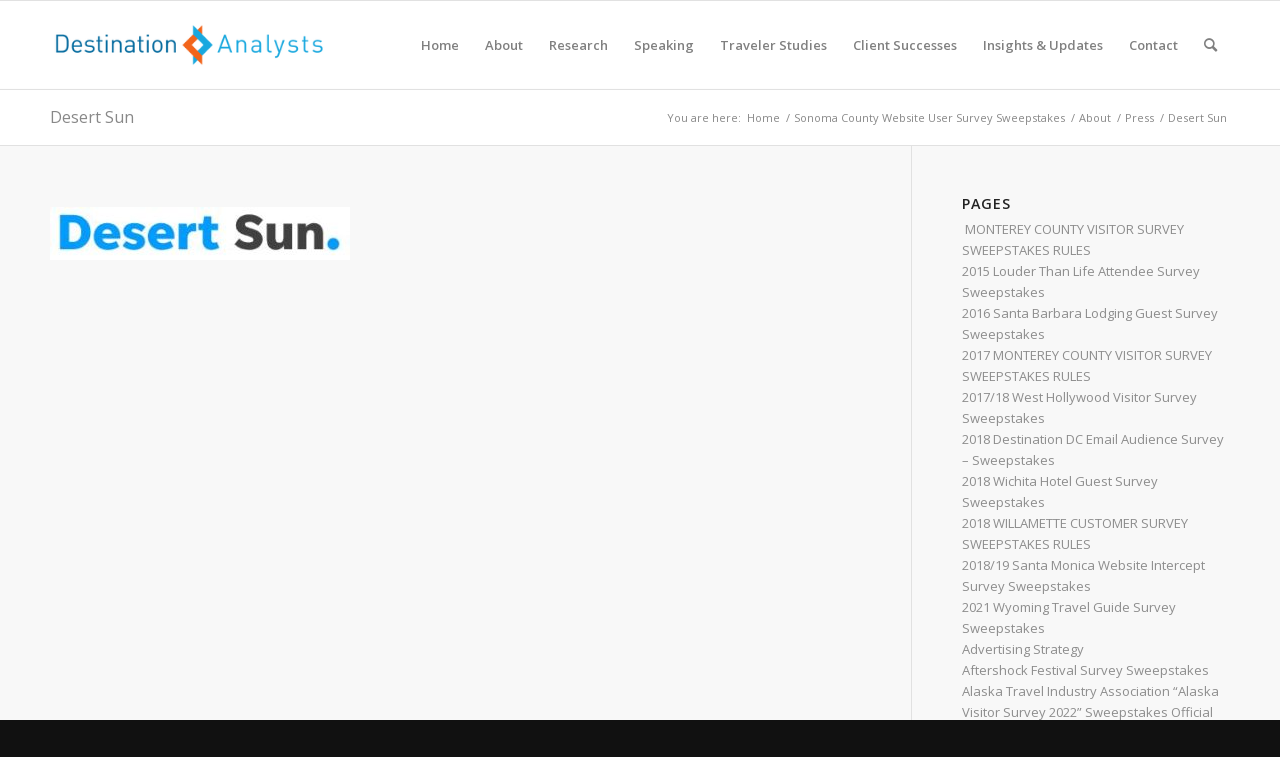

--- FILE ---
content_type: text/html; charset=UTF-8
request_url: https://www.destinationanalysts.com/about/press/desert-sun/
body_size: 28049
content:
<!DOCTYPE html>
<html lang="en-US" class="html_stretched responsive av-preloader-disabled  html_header_top html_logo_left html_main_nav_header html_menu_right html_slim html_header_sticky html_header_shrinking html_mobile_menu_phone html_header_searchicon html_content_align_center html_header_unstick_top_disabled html_header_stretch_disabled html_elegant-blog html_modern-blog html_av-overlay-side html_av-overlay-side-classic html_av-submenu-noclone html_entry_id_8905 av-cookies-no-cookie-consent av-no-preview av-default-lightbox html_text_menu_active av-mobile-menu-switch-default">
<head>
	
	<!-- Google tag (gtag.js) -->
<script async src="https://www.googletagmanager.com/gtag/js?id=G-L7WTKRPSFK"></script>
<script>
  window.dataLayer = window.dataLayer || [];
  function gtag(){dataLayer.push(arguments);}
  gtag('js', new Date());

  gtag('config', 'G-L7WTKRPSFK');
</script>
	
	
<meta charset="UTF-8" />


<!-- mobile setting -->
<meta name="viewport" content="width=device-width, initial-scale=1">

<!-- Scripts/CSS and wp_head hook -->
<meta name='robots' content='index, follow, max-image-preview:large, max-snippet:-1, max-video-preview:-1' />

<!-- Google Tag Manager for WordPress by gtm4wp.com -->
<script data-cfasync="false" data-pagespeed-no-defer>
	var gtm4wp_datalayer_name = "dataLayer";
	var dataLayer = dataLayer || [];
</script>
<!-- End Google Tag Manager for WordPress by gtm4wp.com -->
	<!-- This site is optimized with the Yoast SEO plugin v20.1 - https://yoast.com/wordpress/plugins/seo/ -->
	<title>Desert Sun - Destination Analysts</title>
	<link rel="canonical" href="https://www.destinationanalysts.com/about/press/desert-sun/" />
	<meta property="og:locale" content="en_US" />
	<meta property="og:type" content="article" />
	<meta property="og:title" content="Desert Sun - Destination Analysts" />
	<meta property="og:url" content="https://www.destinationanalysts.com/about/press/desert-sun/" />
	<meta property="og:site_name" content="Destination Analysts" />
	<meta property="og:image" content="https://www.destinationanalysts.com/about/press/desert-sun" />
	<meta property="og:image:width" content="337" />
	<meta property="og:image:height" content="59" />
	<meta property="og:image:type" content="image/jpeg" />
	<script type="application/ld+json" class="yoast-schema-graph">{"@context":"https://schema.org","@graph":[{"@type":"WebPage","@id":"https://www.destinationanalysts.com/about/press/desert-sun/","url":"https://www.destinationanalysts.com/about/press/desert-sun/","name":"Desert Sun - Destination Analysts","isPartOf":{"@id":"https://www.destinationanalysts.com/#website"},"primaryImageOfPage":{"@id":"https://www.destinationanalysts.com/about/press/desert-sun/#primaryimage"},"image":{"@id":"https://www.destinationanalysts.com/about/press/desert-sun/#primaryimage"},"thumbnailUrl":"https://www.destinationanalysts.com/wp-content/uploads/2020/07/Desert-Sun.jpg","datePublished":"2020-07-24T21:52:22+00:00","dateModified":"2020-07-24T21:52:22+00:00","breadcrumb":{"@id":"https://www.destinationanalysts.com/about/press/desert-sun/#breadcrumb"},"inLanguage":"en-US","potentialAction":[{"@type":"ReadAction","target":["https://www.destinationanalysts.com/about/press/desert-sun/"]}]},{"@type":"ImageObject","inLanguage":"en-US","@id":"https://www.destinationanalysts.com/about/press/desert-sun/#primaryimage","url":"https://www.destinationanalysts.com/wp-content/uploads/2020/07/Desert-Sun.jpg","contentUrl":"https://www.destinationanalysts.com/wp-content/uploads/2020/07/Desert-Sun.jpg","width":337,"height":59},{"@type":"BreadcrumbList","@id":"https://www.destinationanalysts.com/about/press/desert-sun/#breadcrumb","itemListElement":[{"@type":"ListItem","position":1,"name":"Home","item":"https://www.destinationanalysts.com/home/"},{"@type":"ListItem","position":2,"name":"About","item":"https://www.destinationanalysts.com/about/"},{"@type":"ListItem","position":3,"name":"Press","item":"https://www.destinationanalysts.com/about/press/"},{"@type":"ListItem","position":4,"name":"Desert Sun"}]},{"@type":"WebSite","@id":"https://www.destinationanalysts.com/#website","url":"https://www.destinationanalysts.com/","name":"Destination Analysts","description":"","potentialAction":[{"@type":"SearchAction","target":{"@type":"EntryPoint","urlTemplate":"https://www.destinationanalysts.com/?s={search_term_string}"},"query-input":"required name=search_term_string"}],"inLanguage":"en-US"}]}</script>
	<!-- / Yoast SEO plugin. -->


<link rel="alternate" type="application/rss+xml" title="Destination Analysts &raquo; Feed" href="https://www.destinationanalysts.com/feed/" />
<link rel="alternate" type="application/rss+xml" title="Destination Analysts &raquo; Comments Feed" href="https://www.destinationanalysts.com/comments/feed/" />
		<!-- This site uses the Google Analytics by MonsterInsights plugin v8.14.1 - Using Analytics tracking - https://www.monsterinsights.com/ -->
							<script src="//www.googletagmanager.com/gtag/js?id=UA-56248312-1"  data-cfasync="false" data-wpfc-render="false" type="text/javascript" async></script>
			<script data-cfasync="false" data-wpfc-render="false" type="text/javascript">
				var mi_version = '8.14.1';
				var mi_track_user = true;
				var mi_no_track_reason = '';
				
								var disableStrs = [
															'ga-disable-UA-56248312-1',
									];

				/* Function to detect opted out users */
				function __gtagTrackerIsOptedOut() {
					for (var index = 0; index < disableStrs.length; index++) {
						if (document.cookie.indexOf(disableStrs[index] + '=true') > -1) {
							return true;
						}
					}

					return false;
				}

				/* Disable tracking if the opt-out cookie exists. */
				if (__gtagTrackerIsOptedOut()) {
					for (var index = 0; index < disableStrs.length; index++) {
						window[disableStrs[index]] = true;
					}
				}

				/* Opt-out function */
				function __gtagTrackerOptout() {
					for (var index = 0; index < disableStrs.length; index++) {
						document.cookie = disableStrs[index] + '=true; expires=Thu, 31 Dec 2099 23:59:59 UTC; path=/';
						window[disableStrs[index]] = true;
					}
				}

				if ('undefined' === typeof gaOptout) {
					function gaOptout() {
						__gtagTrackerOptout();
					}
				}
								window.dataLayer = window.dataLayer || [];

				window.MonsterInsightsDualTracker = {
					helpers: {},
					trackers: {},
				};
				if (mi_track_user) {
					function __gtagDataLayer() {
						dataLayer.push(arguments);
					}

					function __gtagTracker(type, name, parameters) {
						if (!parameters) {
							parameters = {};
						}

						if (parameters.send_to) {
							__gtagDataLayer.apply(null, arguments);
							return;
						}

						if (type === 'event') {
							
														parameters.send_to = monsterinsights_frontend.ua;
							__gtagDataLayer(type, name, parameters);
													} else {
							__gtagDataLayer.apply(null, arguments);
						}
					}

					__gtagTracker('js', new Date());
					__gtagTracker('set', {
						'developer_id.dZGIzZG': true,
											});
															__gtagTracker('config', 'UA-56248312-1', {"forceSSL":"true"} );
										window.gtag = __gtagTracker;										(function () {
						/* https://developers.google.com/analytics/devguides/collection/analyticsjs/ */
						/* ga and __gaTracker compatibility shim. */
						var noopfn = function () {
							return null;
						};
						var newtracker = function () {
							return new Tracker();
						};
						var Tracker = function () {
							return null;
						};
						var p = Tracker.prototype;
						p.get = noopfn;
						p.set = noopfn;
						p.send = function () {
							var args = Array.prototype.slice.call(arguments);
							args.unshift('send');
							__gaTracker.apply(null, args);
						};
						var __gaTracker = function () {
							var len = arguments.length;
							if (len === 0) {
								return;
							}
							var f = arguments[len - 1];
							if (typeof f !== 'object' || f === null || typeof f.hitCallback !== 'function') {
								if ('send' === arguments[0]) {
									var hitConverted, hitObject = false, action;
									if ('event' === arguments[1]) {
										if ('undefined' !== typeof arguments[3]) {
											hitObject = {
												'eventAction': arguments[3],
												'eventCategory': arguments[2],
												'eventLabel': arguments[4],
												'value': arguments[5] ? arguments[5] : 1,
											}
										}
									}
									if ('pageview' === arguments[1]) {
										if ('undefined' !== typeof arguments[2]) {
											hitObject = {
												'eventAction': 'page_view',
												'page_path': arguments[2],
											}
										}
									}
									if (typeof arguments[2] === 'object') {
										hitObject = arguments[2];
									}
									if (typeof arguments[5] === 'object') {
										Object.assign(hitObject, arguments[5]);
									}
									if ('undefined' !== typeof arguments[1].hitType) {
										hitObject = arguments[1];
										if ('pageview' === hitObject.hitType) {
											hitObject.eventAction = 'page_view';
										}
									}
									if (hitObject) {
										action = 'timing' === arguments[1].hitType ? 'timing_complete' : hitObject.eventAction;
										hitConverted = mapArgs(hitObject);
										__gtagTracker('event', action, hitConverted);
									}
								}
								return;
							}

							function mapArgs(args) {
								var arg, hit = {};
								var gaMap = {
									'eventCategory': 'event_category',
									'eventAction': 'event_action',
									'eventLabel': 'event_label',
									'eventValue': 'event_value',
									'nonInteraction': 'non_interaction',
									'timingCategory': 'event_category',
									'timingVar': 'name',
									'timingValue': 'value',
									'timingLabel': 'event_label',
									'page': 'page_path',
									'location': 'page_location',
									'title': 'page_title',
								};
								for (arg in args) {
																		if (!(!args.hasOwnProperty(arg) || !gaMap.hasOwnProperty(arg))) {
										hit[gaMap[arg]] = args[arg];
									} else {
										hit[arg] = args[arg];
									}
								}
								return hit;
							}

							try {
								f.hitCallback();
							} catch (ex) {
							}
						};
						__gaTracker.create = newtracker;
						__gaTracker.getByName = newtracker;
						__gaTracker.getAll = function () {
							return [];
						};
						__gaTracker.remove = noopfn;
						__gaTracker.loaded = true;
						window['__gaTracker'] = __gaTracker;
					})();
									} else {
										console.log("");
					(function () {
						function __gtagTracker() {
							return null;
						}

						window['__gtagTracker'] = __gtagTracker;
						window['gtag'] = __gtagTracker;
					})();
									}
			</script>
				<!-- / Google Analytics by MonsterInsights -->
		
<!-- google webfont font replacement -->

			<script type='text/javascript'>

				(function() {

					/*	check if webfonts are disabled by user setting via cookie - or user must opt in.	*/
					var html = document.getElementsByTagName('html')[0];
					var cookie_check = html.className.indexOf('av-cookies-needs-opt-in') >= 0 || html.className.indexOf('av-cookies-can-opt-out') >= 0;
					var allow_continue = true;
					var silent_accept_cookie = html.className.indexOf('av-cookies-user-silent-accept') >= 0;

					if( cookie_check && ! silent_accept_cookie )
					{
						if( ! document.cookie.match(/aviaCookieConsent/) || html.className.indexOf('av-cookies-session-refused') >= 0 )
						{
							allow_continue = false;
						}
						else
						{
							if( ! document.cookie.match(/aviaPrivacyRefuseCookiesHideBar/) )
							{
								allow_continue = false;
							}
							else if( ! document.cookie.match(/aviaPrivacyEssentialCookiesEnabled/) )
							{
								allow_continue = false;
							}
							else if( document.cookie.match(/aviaPrivacyGoogleWebfontsDisabled/) )
							{
								allow_continue = false;
							}
						}
					}

					if( allow_continue )
					{
						var f = document.createElement('link');

						f.type 	= 'text/css';
						f.rel 	= 'stylesheet';
						f.href 	= 'https://fonts.googleapis.com/css?family=Open+Sans:400,600&display=auto';
						f.id 	= 'avia-google-webfont';

						document.getElementsByTagName('head')[0].appendChild(f);
					}
				})();

			</script>
			<script type="text/javascript">
window._wpemojiSettings = {"baseUrl":"https:\/\/s.w.org\/images\/core\/emoji\/14.0.0\/72x72\/","ext":".png","svgUrl":"https:\/\/s.w.org\/images\/core\/emoji\/14.0.0\/svg\/","svgExt":".svg","source":{"concatemoji":"https:\/\/www.destinationanalysts.com\/wp-includes\/js\/wp-emoji-release.min.js?ver=6.1.9"}};
/*! This file is auto-generated */
!function(e,a,t){var n,r,o,i=a.createElement("canvas"),p=i.getContext&&i.getContext("2d");function s(e,t){var a=String.fromCharCode,e=(p.clearRect(0,0,i.width,i.height),p.fillText(a.apply(this,e),0,0),i.toDataURL());return p.clearRect(0,0,i.width,i.height),p.fillText(a.apply(this,t),0,0),e===i.toDataURL()}function c(e){var t=a.createElement("script");t.src=e,t.defer=t.type="text/javascript",a.getElementsByTagName("head")[0].appendChild(t)}for(o=Array("flag","emoji"),t.supports={everything:!0,everythingExceptFlag:!0},r=0;r<o.length;r++)t.supports[o[r]]=function(e){if(p&&p.fillText)switch(p.textBaseline="top",p.font="600 32px Arial",e){case"flag":return s([127987,65039,8205,9895,65039],[127987,65039,8203,9895,65039])?!1:!s([55356,56826,55356,56819],[55356,56826,8203,55356,56819])&&!s([55356,57332,56128,56423,56128,56418,56128,56421,56128,56430,56128,56423,56128,56447],[55356,57332,8203,56128,56423,8203,56128,56418,8203,56128,56421,8203,56128,56430,8203,56128,56423,8203,56128,56447]);case"emoji":return!s([129777,127995,8205,129778,127999],[129777,127995,8203,129778,127999])}return!1}(o[r]),t.supports.everything=t.supports.everything&&t.supports[o[r]],"flag"!==o[r]&&(t.supports.everythingExceptFlag=t.supports.everythingExceptFlag&&t.supports[o[r]]);t.supports.everythingExceptFlag=t.supports.everythingExceptFlag&&!t.supports.flag,t.DOMReady=!1,t.readyCallback=function(){t.DOMReady=!0},t.supports.everything||(n=function(){t.readyCallback()},a.addEventListener?(a.addEventListener("DOMContentLoaded",n,!1),e.addEventListener("load",n,!1)):(e.attachEvent("onload",n),a.attachEvent("onreadystatechange",function(){"complete"===a.readyState&&t.readyCallback()})),(e=t.source||{}).concatemoji?c(e.concatemoji):e.wpemoji&&e.twemoji&&(c(e.twemoji),c(e.wpemoji)))}(window,document,window._wpemojiSettings);
</script>
<style type="text/css">
img.wp-smiley,
img.emoji {
	display: inline !important;
	border: none !important;
	box-shadow: none !important;
	height: 1em !important;
	width: 1em !important;
	margin: 0 0.07em !important;
	vertical-align: -0.1em !important;
	background: none !important;
	padding: 0 !important;
}
</style>
	<link rel='stylesheet' id='wp-block-library-css' href='https://www.destinationanalysts.com/wp-includes/css/dist/block-library/style.min.css?ver=6.1.9' type='text/css' media='all' />
<link rel='stylesheet' id='awsm-ead-public-css' href='https://www.destinationanalysts.com/wp-content/plugins/embed-any-document/css/embed-public.min.css?ver=2.7.2' type='text/css' media='all' />
<style id='global-styles-inline-css' type='text/css'>
body{--wp--preset--color--black: #000000;--wp--preset--color--cyan-bluish-gray: #abb8c3;--wp--preset--color--white: #ffffff;--wp--preset--color--pale-pink: #f78da7;--wp--preset--color--vivid-red: #cf2e2e;--wp--preset--color--luminous-vivid-orange: #ff6900;--wp--preset--color--luminous-vivid-amber: #fcb900;--wp--preset--color--light-green-cyan: #7bdcb5;--wp--preset--color--vivid-green-cyan: #00d084;--wp--preset--color--pale-cyan-blue: #8ed1fc;--wp--preset--color--vivid-cyan-blue: #0693e3;--wp--preset--color--vivid-purple: #9b51e0;--wp--preset--color--metallic-red: #b02b2c;--wp--preset--color--maximum-yellow-red: #edae44;--wp--preset--color--yellow-sun: #eeee22;--wp--preset--color--palm-leaf: #83a846;--wp--preset--color--aero: #7bb0e7;--wp--preset--color--old-lavender: #745f7e;--wp--preset--color--steel-teal: #5f8789;--wp--preset--color--raspberry-pink: #d65799;--wp--preset--color--medium-turquoise: #4ecac2;--wp--preset--gradient--vivid-cyan-blue-to-vivid-purple: linear-gradient(135deg,rgba(6,147,227,1) 0%,rgb(155,81,224) 100%);--wp--preset--gradient--light-green-cyan-to-vivid-green-cyan: linear-gradient(135deg,rgb(122,220,180) 0%,rgb(0,208,130) 100%);--wp--preset--gradient--luminous-vivid-amber-to-luminous-vivid-orange: linear-gradient(135deg,rgba(252,185,0,1) 0%,rgba(255,105,0,1) 100%);--wp--preset--gradient--luminous-vivid-orange-to-vivid-red: linear-gradient(135deg,rgba(255,105,0,1) 0%,rgb(207,46,46) 100%);--wp--preset--gradient--very-light-gray-to-cyan-bluish-gray: linear-gradient(135deg,rgb(238,238,238) 0%,rgb(169,184,195) 100%);--wp--preset--gradient--cool-to-warm-spectrum: linear-gradient(135deg,rgb(74,234,220) 0%,rgb(151,120,209) 20%,rgb(207,42,186) 40%,rgb(238,44,130) 60%,rgb(251,105,98) 80%,rgb(254,248,76) 100%);--wp--preset--gradient--blush-light-purple: linear-gradient(135deg,rgb(255,206,236) 0%,rgb(152,150,240) 100%);--wp--preset--gradient--blush-bordeaux: linear-gradient(135deg,rgb(254,205,165) 0%,rgb(254,45,45) 50%,rgb(107,0,62) 100%);--wp--preset--gradient--luminous-dusk: linear-gradient(135deg,rgb(255,203,112) 0%,rgb(199,81,192) 50%,rgb(65,88,208) 100%);--wp--preset--gradient--pale-ocean: linear-gradient(135deg,rgb(255,245,203) 0%,rgb(182,227,212) 50%,rgb(51,167,181) 100%);--wp--preset--gradient--electric-grass: linear-gradient(135deg,rgb(202,248,128) 0%,rgb(113,206,126) 100%);--wp--preset--gradient--midnight: linear-gradient(135deg,rgb(2,3,129) 0%,rgb(40,116,252) 100%);--wp--preset--duotone--dark-grayscale: url('#wp-duotone-dark-grayscale');--wp--preset--duotone--grayscale: url('#wp-duotone-grayscale');--wp--preset--duotone--purple-yellow: url('#wp-duotone-purple-yellow');--wp--preset--duotone--blue-red: url('#wp-duotone-blue-red');--wp--preset--duotone--midnight: url('#wp-duotone-midnight');--wp--preset--duotone--magenta-yellow: url('#wp-duotone-magenta-yellow');--wp--preset--duotone--purple-green: url('#wp-duotone-purple-green');--wp--preset--duotone--blue-orange: url('#wp-duotone-blue-orange');--wp--preset--font-size--small: 1rem;--wp--preset--font-size--medium: 1.125rem;--wp--preset--font-size--large: 1.75rem;--wp--preset--font-size--x-large: clamp(1.75rem, 3vw, 2.25rem);--wp--preset--spacing--20: 0.44rem;--wp--preset--spacing--30: 0.67rem;--wp--preset--spacing--40: 1rem;--wp--preset--spacing--50: 1.5rem;--wp--preset--spacing--60: 2.25rem;--wp--preset--spacing--70: 3.38rem;--wp--preset--spacing--80: 5.06rem;}body { margin: 0;--wp--style--global--content-size: 800px;--wp--style--global--wide-size: 1130px; }.wp-site-blocks > .alignleft { float: left; margin-right: 2em; }.wp-site-blocks > .alignright { float: right; margin-left: 2em; }.wp-site-blocks > .aligncenter { justify-content: center; margin-left: auto; margin-right: auto; }:where(.is-layout-flex){gap: 0.5em;}body .is-layout-flow > .alignleft{float: left;margin-inline-start: 0;margin-inline-end: 2em;}body .is-layout-flow > .alignright{float: right;margin-inline-start: 2em;margin-inline-end: 0;}body .is-layout-flow > .aligncenter{margin-left: auto !important;margin-right: auto !important;}body .is-layout-constrained > .alignleft{float: left;margin-inline-start: 0;margin-inline-end: 2em;}body .is-layout-constrained > .alignright{float: right;margin-inline-start: 2em;margin-inline-end: 0;}body .is-layout-constrained > .aligncenter{margin-left: auto !important;margin-right: auto !important;}body .is-layout-constrained > :where(:not(.alignleft):not(.alignright):not(.alignfull)){max-width: var(--wp--style--global--content-size);margin-left: auto !important;margin-right: auto !important;}body .is-layout-constrained > .alignwide{max-width: var(--wp--style--global--wide-size);}body .is-layout-flex{display: flex;}body .is-layout-flex{flex-wrap: wrap;align-items: center;}body .is-layout-flex > *{margin: 0;}body{padding-top: 0px;padding-right: 0px;padding-bottom: 0px;padding-left: 0px;}a:where(:not(.wp-element-button)){text-decoration: underline;}.wp-element-button, .wp-block-button__link{background-color: #32373c;border-width: 0;color: #fff;font-family: inherit;font-size: inherit;line-height: inherit;padding: calc(0.667em + 2px) calc(1.333em + 2px);text-decoration: none;}.has-black-color{color: var(--wp--preset--color--black) !important;}.has-cyan-bluish-gray-color{color: var(--wp--preset--color--cyan-bluish-gray) !important;}.has-white-color{color: var(--wp--preset--color--white) !important;}.has-pale-pink-color{color: var(--wp--preset--color--pale-pink) !important;}.has-vivid-red-color{color: var(--wp--preset--color--vivid-red) !important;}.has-luminous-vivid-orange-color{color: var(--wp--preset--color--luminous-vivid-orange) !important;}.has-luminous-vivid-amber-color{color: var(--wp--preset--color--luminous-vivid-amber) !important;}.has-light-green-cyan-color{color: var(--wp--preset--color--light-green-cyan) !important;}.has-vivid-green-cyan-color{color: var(--wp--preset--color--vivid-green-cyan) !important;}.has-pale-cyan-blue-color{color: var(--wp--preset--color--pale-cyan-blue) !important;}.has-vivid-cyan-blue-color{color: var(--wp--preset--color--vivid-cyan-blue) !important;}.has-vivid-purple-color{color: var(--wp--preset--color--vivid-purple) !important;}.has-metallic-red-color{color: var(--wp--preset--color--metallic-red) !important;}.has-maximum-yellow-red-color{color: var(--wp--preset--color--maximum-yellow-red) !important;}.has-yellow-sun-color{color: var(--wp--preset--color--yellow-sun) !important;}.has-palm-leaf-color{color: var(--wp--preset--color--palm-leaf) !important;}.has-aero-color{color: var(--wp--preset--color--aero) !important;}.has-old-lavender-color{color: var(--wp--preset--color--old-lavender) !important;}.has-steel-teal-color{color: var(--wp--preset--color--steel-teal) !important;}.has-raspberry-pink-color{color: var(--wp--preset--color--raspberry-pink) !important;}.has-medium-turquoise-color{color: var(--wp--preset--color--medium-turquoise) !important;}.has-black-background-color{background-color: var(--wp--preset--color--black) !important;}.has-cyan-bluish-gray-background-color{background-color: var(--wp--preset--color--cyan-bluish-gray) !important;}.has-white-background-color{background-color: var(--wp--preset--color--white) !important;}.has-pale-pink-background-color{background-color: var(--wp--preset--color--pale-pink) !important;}.has-vivid-red-background-color{background-color: var(--wp--preset--color--vivid-red) !important;}.has-luminous-vivid-orange-background-color{background-color: var(--wp--preset--color--luminous-vivid-orange) !important;}.has-luminous-vivid-amber-background-color{background-color: var(--wp--preset--color--luminous-vivid-amber) !important;}.has-light-green-cyan-background-color{background-color: var(--wp--preset--color--light-green-cyan) !important;}.has-vivid-green-cyan-background-color{background-color: var(--wp--preset--color--vivid-green-cyan) !important;}.has-pale-cyan-blue-background-color{background-color: var(--wp--preset--color--pale-cyan-blue) !important;}.has-vivid-cyan-blue-background-color{background-color: var(--wp--preset--color--vivid-cyan-blue) !important;}.has-vivid-purple-background-color{background-color: var(--wp--preset--color--vivid-purple) !important;}.has-metallic-red-background-color{background-color: var(--wp--preset--color--metallic-red) !important;}.has-maximum-yellow-red-background-color{background-color: var(--wp--preset--color--maximum-yellow-red) !important;}.has-yellow-sun-background-color{background-color: var(--wp--preset--color--yellow-sun) !important;}.has-palm-leaf-background-color{background-color: var(--wp--preset--color--palm-leaf) !important;}.has-aero-background-color{background-color: var(--wp--preset--color--aero) !important;}.has-old-lavender-background-color{background-color: var(--wp--preset--color--old-lavender) !important;}.has-steel-teal-background-color{background-color: var(--wp--preset--color--steel-teal) !important;}.has-raspberry-pink-background-color{background-color: var(--wp--preset--color--raspberry-pink) !important;}.has-medium-turquoise-background-color{background-color: var(--wp--preset--color--medium-turquoise) !important;}.has-black-border-color{border-color: var(--wp--preset--color--black) !important;}.has-cyan-bluish-gray-border-color{border-color: var(--wp--preset--color--cyan-bluish-gray) !important;}.has-white-border-color{border-color: var(--wp--preset--color--white) !important;}.has-pale-pink-border-color{border-color: var(--wp--preset--color--pale-pink) !important;}.has-vivid-red-border-color{border-color: var(--wp--preset--color--vivid-red) !important;}.has-luminous-vivid-orange-border-color{border-color: var(--wp--preset--color--luminous-vivid-orange) !important;}.has-luminous-vivid-amber-border-color{border-color: var(--wp--preset--color--luminous-vivid-amber) !important;}.has-light-green-cyan-border-color{border-color: var(--wp--preset--color--light-green-cyan) !important;}.has-vivid-green-cyan-border-color{border-color: var(--wp--preset--color--vivid-green-cyan) !important;}.has-pale-cyan-blue-border-color{border-color: var(--wp--preset--color--pale-cyan-blue) !important;}.has-vivid-cyan-blue-border-color{border-color: var(--wp--preset--color--vivid-cyan-blue) !important;}.has-vivid-purple-border-color{border-color: var(--wp--preset--color--vivid-purple) !important;}.has-metallic-red-border-color{border-color: var(--wp--preset--color--metallic-red) !important;}.has-maximum-yellow-red-border-color{border-color: var(--wp--preset--color--maximum-yellow-red) !important;}.has-yellow-sun-border-color{border-color: var(--wp--preset--color--yellow-sun) !important;}.has-palm-leaf-border-color{border-color: var(--wp--preset--color--palm-leaf) !important;}.has-aero-border-color{border-color: var(--wp--preset--color--aero) !important;}.has-old-lavender-border-color{border-color: var(--wp--preset--color--old-lavender) !important;}.has-steel-teal-border-color{border-color: var(--wp--preset--color--steel-teal) !important;}.has-raspberry-pink-border-color{border-color: var(--wp--preset--color--raspberry-pink) !important;}.has-medium-turquoise-border-color{border-color: var(--wp--preset--color--medium-turquoise) !important;}.has-vivid-cyan-blue-to-vivid-purple-gradient-background{background: var(--wp--preset--gradient--vivid-cyan-blue-to-vivid-purple) !important;}.has-light-green-cyan-to-vivid-green-cyan-gradient-background{background: var(--wp--preset--gradient--light-green-cyan-to-vivid-green-cyan) !important;}.has-luminous-vivid-amber-to-luminous-vivid-orange-gradient-background{background: var(--wp--preset--gradient--luminous-vivid-amber-to-luminous-vivid-orange) !important;}.has-luminous-vivid-orange-to-vivid-red-gradient-background{background: var(--wp--preset--gradient--luminous-vivid-orange-to-vivid-red) !important;}.has-very-light-gray-to-cyan-bluish-gray-gradient-background{background: var(--wp--preset--gradient--very-light-gray-to-cyan-bluish-gray) !important;}.has-cool-to-warm-spectrum-gradient-background{background: var(--wp--preset--gradient--cool-to-warm-spectrum) !important;}.has-blush-light-purple-gradient-background{background: var(--wp--preset--gradient--blush-light-purple) !important;}.has-blush-bordeaux-gradient-background{background: var(--wp--preset--gradient--blush-bordeaux) !important;}.has-luminous-dusk-gradient-background{background: var(--wp--preset--gradient--luminous-dusk) !important;}.has-pale-ocean-gradient-background{background: var(--wp--preset--gradient--pale-ocean) !important;}.has-electric-grass-gradient-background{background: var(--wp--preset--gradient--electric-grass) !important;}.has-midnight-gradient-background{background: var(--wp--preset--gradient--midnight) !important;}.has-small-font-size{font-size: var(--wp--preset--font-size--small) !important;}.has-medium-font-size{font-size: var(--wp--preset--font-size--medium) !important;}.has-large-font-size{font-size: var(--wp--preset--font-size--large) !important;}.has-x-large-font-size{font-size: var(--wp--preset--font-size--x-large) !important;}
.wp-block-navigation a:where(:not(.wp-element-button)){color: inherit;}
:where(.wp-block-columns.is-layout-flex){gap: 2em;}
.wp-block-pullquote{font-size: 1.5em;line-height: 1.6;}
</style>
<link rel='stylesheet' id='simcal-qtip-css' href='https://www.destinationanalysts.com/wp-content/plugins/google-calendar-events/assets/css/vendor/jquery.qtip.min.css?ver=3.1.36' type='text/css' media='all' />
<link rel='stylesheet' id='simcal-default-calendar-grid-css' href='https://www.destinationanalysts.com/wp-content/plugins/google-calendar-events/assets/css/default-calendar-grid.min.css?ver=3.1.36' type='text/css' media='all' />
<link rel='stylesheet' id='simcal-default-calendar-list-css' href='https://www.destinationanalysts.com/wp-content/plugins/google-calendar-events/assets/css/default-calendar-list.min.css?ver=3.1.36' type='text/css' media='all' />
<link rel='stylesheet' id='avia-merged-styles-css' href='https://www.destinationanalysts.com/wp-content/uploads/dynamic_avia/avia-merged-styles-2e2dd566262c4ed793f9c375c1954009---6483590b171bc.css' type='text/css' media='all' />
<script type='text/javascript' src='https://www.destinationanalysts.com/wp-includes/js/jquery/jquery.min.js?ver=3.6.1' id='jquery-core-js'></script>
<script type='text/javascript' src='https://www.destinationanalysts.com/wp-includes/js/jquery/jquery-migrate.min.js?ver=3.3.2' id='jquery-migrate-js'></script>
<script type='text/javascript' src='https://www.destinationanalysts.com/wp-content/plugins/google-analytics-for-wordpress/assets/js/frontend-gtag.min.js?ver=8.14.1' id='monsterinsights-frontend-script-js'></script>
<script data-cfasync="false" data-wpfc-render="false" type="text/javascript" id='monsterinsights-frontend-script-js-extra'>/* <![CDATA[ */
var monsterinsights_frontend = {"js_events_tracking":"true","download_extensions":"doc,pdf,ppt,zip,xls,docx,pptx,xlsx","inbound_paths":"[]","home_url":"https:\/\/www.destinationanalysts.com","hash_tracking":"false","ua":"UA-56248312-1","v4_id":""};/* ]]> */
</script>
<link rel="https://api.w.org/" href="https://www.destinationanalysts.com/wp-json/" /><link rel="alternate" type="application/json" href="https://www.destinationanalysts.com/wp-json/wp/v2/media/8905" /><link rel="EditURI" type="application/rsd+xml" title="RSD" href="https://www.destinationanalysts.com/xmlrpc.php?rsd" />
<link rel="wlwmanifest" type="application/wlwmanifest+xml" href="https://www.destinationanalysts.com/wp-includes/wlwmanifest.xml" />
<meta name="generator" content="WordPress 6.1.9" />
<link rel='shortlink' href='https://www.destinationanalysts.com/?p=8905' />
<link rel="alternate" type="application/json+oembed" href="https://www.destinationanalysts.com/wp-json/oembed/1.0/embed?url=https%3A%2F%2Fwww.destinationanalysts.com%2Fabout%2Fpress%2Fdesert-sun%2F" />
<link rel="alternate" type="text/xml+oembed" href="https://www.destinationanalysts.com/wp-json/oembed/1.0/embed?url=https%3A%2F%2Fwww.destinationanalysts.com%2Fabout%2Fpress%2Fdesert-sun%2F&#038;format=xml" />
<meta name="generator" content="Site Kit by Google 1.94.0" />
<!-- Google Tag Manager for WordPress by gtm4wp.com -->
<!-- GTM Container placement set to footer -->
<script data-cfasync="false" data-pagespeed-no-defer>
	var dataLayer_content = {"pagePostType":"attachment","pagePostType2":"single-attachment","pagePostAuthor":"Destination Analysts"};
	dataLayer.push( dataLayer_content );
</script>
<script data-cfasync="false">
(function(w,d,s,l,i){w[l]=w[l]||[];w[l].push({'gtm.start':
new Date().getTime(),event:'gtm.js'});var f=d.getElementsByTagName(s)[0],
j=d.createElement(s),dl=l!='dataLayer'?'&l='+l:'';j.async=true;j.src=
'//www.googletagmanager.com/gtm.'+'js?id='+i+dl;f.parentNode.insertBefore(j,f);
})(window,document,'script','dataLayer','GTM-PVZ9QFV');
</script>
<!-- End Google Tag Manager -->
<!-- End Google Tag Manager for WordPress by gtm4wp.com --><link rel="profile" href="http://gmpg.org/xfn/11" />
<link rel="alternate" type="application/rss+xml" title="Destination Analysts RSS2 Feed" href="https://www.destinationanalysts.com/feed/" />
<link rel="pingback" href="https://www.destinationanalysts.com/xmlrpc.php" />
<!--[if lt IE 9]><script src="https://www.destinationanalysts.com/wp-content/themes/enfold/js/html5shiv.js"></script><![endif]-->


<!-- To speed up the rendering and to display the site as fast as possible to the user we include some styles and scripts for above the fold content inline -->
<script type="text/javascript">'use strict';var avia_is_mobile=!1;if(/Android|webOS|iPhone|iPad|iPod|BlackBerry|IEMobile|Opera Mini/i.test(navigator.userAgent)&&'ontouchstart' in document.documentElement){avia_is_mobile=!0;document.documentElement.className+=' avia_mobile '}
else{document.documentElement.className+=' avia_desktop '};document.documentElement.className+=' js_active ';(function(){var e=['-webkit-','-moz-','-ms-',''],n='',o=!1,a=!1;for(var t in e){if(e[t]+'transform' in document.documentElement.style){o=!0;n=e[t]+'transform'};if(e[t]+'perspective' in document.documentElement.style){a=!0}};if(o){document.documentElement.className+=' avia_transform '};if(a){document.documentElement.className+=' avia_transform3d '};if(typeof document.getElementsByClassName=='function'&&typeof document.documentElement.getBoundingClientRect=='function'&&avia_is_mobile==!1){if(n&&window.innerHeight>0){setTimeout(function(){var e=0,o={},a=0,t=document.getElementsByClassName('av-parallax'),i=window.pageYOffset||document.documentElement.scrollTop;for(e=0;e<t.length;e++){t[e].style.top='0px';o=t[e].getBoundingClientRect();a=Math.ceil((window.innerHeight+i-o.top)*0.3);t[e].style[n]='translate(0px, '+a+'px)';t[e].style.top='auto';t[e].className+=' enabled-parallax '}},50)}}})();</script><style type="text/css">
		@font-face {font-family: 'entypo-fontello'; font-weight: normal; font-style: normal; font-display: auto;
		src: url('https://www.destinationanalysts.com/wp-content/themes/enfold/config-templatebuilder/avia-template-builder/assets/fonts/entypo-fontello.woff2') format('woff2'),
		url('https://www.destinationanalysts.com/wp-content/themes/enfold/config-templatebuilder/avia-template-builder/assets/fonts/entypo-fontello.woff') format('woff'),
		url('https://www.destinationanalysts.com/wp-content/themes/enfold/config-templatebuilder/avia-template-builder/assets/fonts/entypo-fontello.ttf') format('truetype'),
		url('https://www.destinationanalysts.com/wp-content/themes/enfold/config-templatebuilder/avia-template-builder/assets/fonts/entypo-fontello.svg#entypo-fontello') format('svg'),
		url('https://www.destinationanalysts.com/wp-content/themes/enfold/config-templatebuilder/avia-template-builder/assets/fonts/entypo-fontello.eot'),
		url('https://www.destinationanalysts.com/wp-content/themes/enfold/config-templatebuilder/avia-template-builder/assets/fonts/entypo-fontello.eot?#iefix') format('embedded-opentype');
		} #top .avia-font-entypo-fontello, body .avia-font-entypo-fontello, html body [data-av_iconfont='entypo-fontello']:before{ font-family: 'entypo-fontello'; }
		</style>

<!--
Debugging Info for Theme support: 

Theme: Enfold
Version: 5.4.1
Installed: enfold
AviaFramework Version: 5.3
AviaBuilder Version: 5.3
aviaElementManager Version: 1.0.1
ML:256-PU:32-PLA:20
WP:6.1.9
Compress: CSS:all theme files - JS:all theme files
Updates: disabled
PLAu:20
-->
</head>

<body id="top" class="attachment attachment-template-default attachmentid-8905 attachment-jpeg stretched rtl_columns av-curtain-numeric open_sans  avia-responsive-images-support" itemscope="itemscope" itemtype="https://schema.org/WebPage" >

	<svg xmlns="http://www.w3.org/2000/svg" viewBox="0 0 0 0" width="0" height="0" focusable="false" role="none" style="visibility: hidden; position: absolute; left: -9999px; overflow: hidden;" ><defs><filter id="wp-duotone-dark-grayscale"><feColorMatrix color-interpolation-filters="sRGB" type="matrix" values=" .299 .587 .114 0 0 .299 .587 .114 0 0 .299 .587 .114 0 0 .299 .587 .114 0 0 " /><feComponentTransfer color-interpolation-filters="sRGB" ><feFuncR type="table" tableValues="0 0.49803921568627" /><feFuncG type="table" tableValues="0 0.49803921568627" /><feFuncB type="table" tableValues="0 0.49803921568627" /><feFuncA type="table" tableValues="1 1" /></feComponentTransfer><feComposite in2="SourceGraphic" operator="in" /></filter></defs></svg><svg xmlns="http://www.w3.org/2000/svg" viewBox="0 0 0 0" width="0" height="0" focusable="false" role="none" style="visibility: hidden; position: absolute; left: -9999px; overflow: hidden;" ><defs><filter id="wp-duotone-grayscale"><feColorMatrix color-interpolation-filters="sRGB" type="matrix" values=" .299 .587 .114 0 0 .299 .587 .114 0 0 .299 .587 .114 0 0 .299 .587 .114 0 0 " /><feComponentTransfer color-interpolation-filters="sRGB" ><feFuncR type="table" tableValues="0 1" /><feFuncG type="table" tableValues="0 1" /><feFuncB type="table" tableValues="0 1" /><feFuncA type="table" tableValues="1 1" /></feComponentTransfer><feComposite in2="SourceGraphic" operator="in" /></filter></defs></svg><svg xmlns="http://www.w3.org/2000/svg" viewBox="0 0 0 0" width="0" height="0" focusable="false" role="none" style="visibility: hidden; position: absolute; left: -9999px; overflow: hidden;" ><defs><filter id="wp-duotone-purple-yellow"><feColorMatrix color-interpolation-filters="sRGB" type="matrix" values=" .299 .587 .114 0 0 .299 .587 .114 0 0 .299 .587 .114 0 0 .299 .587 .114 0 0 " /><feComponentTransfer color-interpolation-filters="sRGB" ><feFuncR type="table" tableValues="0.54901960784314 0.98823529411765" /><feFuncG type="table" tableValues="0 1" /><feFuncB type="table" tableValues="0.71764705882353 0.25490196078431" /><feFuncA type="table" tableValues="1 1" /></feComponentTransfer><feComposite in2="SourceGraphic" operator="in" /></filter></defs></svg><svg xmlns="http://www.w3.org/2000/svg" viewBox="0 0 0 0" width="0" height="0" focusable="false" role="none" style="visibility: hidden; position: absolute; left: -9999px; overflow: hidden;" ><defs><filter id="wp-duotone-blue-red"><feColorMatrix color-interpolation-filters="sRGB" type="matrix" values=" .299 .587 .114 0 0 .299 .587 .114 0 0 .299 .587 .114 0 0 .299 .587 .114 0 0 " /><feComponentTransfer color-interpolation-filters="sRGB" ><feFuncR type="table" tableValues="0 1" /><feFuncG type="table" tableValues="0 0.27843137254902" /><feFuncB type="table" tableValues="0.5921568627451 0.27843137254902" /><feFuncA type="table" tableValues="1 1" /></feComponentTransfer><feComposite in2="SourceGraphic" operator="in" /></filter></defs></svg><svg xmlns="http://www.w3.org/2000/svg" viewBox="0 0 0 0" width="0" height="0" focusable="false" role="none" style="visibility: hidden; position: absolute; left: -9999px; overflow: hidden;" ><defs><filter id="wp-duotone-midnight"><feColorMatrix color-interpolation-filters="sRGB" type="matrix" values=" .299 .587 .114 0 0 .299 .587 .114 0 0 .299 .587 .114 0 0 .299 .587 .114 0 0 " /><feComponentTransfer color-interpolation-filters="sRGB" ><feFuncR type="table" tableValues="0 0" /><feFuncG type="table" tableValues="0 0.64705882352941" /><feFuncB type="table" tableValues="0 1" /><feFuncA type="table" tableValues="1 1" /></feComponentTransfer><feComposite in2="SourceGraphic" operator="in" /></filter></defs></svg><svg xmlns="http://www.w3.org/2000/svg" viewBox="0 0 0 0" width="0" height="0" focusable="false" role="none" style="visibility: hidden; position: absolute; left: -9999px; overflow: hidden;" ><defs><filter id="wp-duotone-magenta-yellow"><feColorMatrix color-interpolation-filters="sRGB" type="matrix" values=" .299 .587 .114 0 0 .299 .587 .114 0 0 .299 .587 .114 0 0 .299 .587 .114 0 0 " /><feComponentTransfer color-interpolation-filters="sRGB" ><feFuncR type="table" tableValues="0.78039215686275 1" /><feFuncG type="table" tableValues="0 0.94901960784314" /><feFuncB type="table" tableValues="0.35294117647059 0.47058823529412" /><feFuncA type="table" tableValues="1 1" /></feComponentTransfer><feComposite in2="SourceGraphic" operator="in" /></filter></defs></svg><svg xmlns="http://www.w3.org/2000/svg" viewBox="0 0 0 0" width="0" height="0" focusable="false" role="none" style="visibility: hidden; position: absolute; left: -9999px; overflow: hidden;" ><defs><filter id="wp-duotone-purple-green"><feColorMatrix color-interpolation-filters="sRGB" type="matrix" values=" .299 .587 .114 0 0 .299 .587 .114 0 0 .299 .587 .114 0 0 .299 .587 .114 0 0 " /><feComponentTransfer color-interpolation-filters="sRGB" ><feFuncR type="table" tableValues="0.65098039215686 0.40392156862745" /><feFuncG type="table" tableValues="0 1" /><feFuncB type="table" tableValues="0.44705882352941 0.4" /><feFuncA type="table" tableValues="1 1" /></feComponentTransfer><feComposite in2="SourceGraphic" operator="in" /></filter></defs></svg><svg xmlns="http://www.w3.org/2000/svg" viewBox="0 0 0 0" width="0" height="0" focusable="false" role="none" style="visibility: hidden; position: absolute; left: -9999px; overflow: hidden;" ><defs><filter id="wp-duotone-blue-orange"><feColorMatrix color-interpolation-filters="sRGB" type="matrix" values=" .299 .587 .114 0 0 .299 .587 .114 0 0 .299 .587 .114 0 0 .299 .587 .114 0 0 " /><feComponentTransfer color-interpolation-filters="sRGB" ><feFuncR type="table" tableValues="0.098039215686275 1" /><feFuncG type="table" tableValues="0 0.66274509803922" /><feFuncB type="table" tableValues="0.84705882352941 0.41960784313725" /><feFuncA type="table" tableValues="1 1" /></feComponentTransfer><feComposite in2="SourceGraphic" operator="in" /></filter></defs></svg>
	<div id='wrap_all'>

	
<header id='header' class='all_colors header_color light_bg_color  av_header_top av_logo_left av_main_nav_header av_menu_right av_slim av_header_sticky av_header_shrinking av_header_stretch_disabled av_mobile_menu_phone av_header_searchicon av_header_unstick_top_disabled av_bottom_nav_disabled  av_header_border_disabled'  role="banner" itemscope="itemscope" itemtype="https://schema.org/WPHeader" >

		<div  id='header_main' class='container_wrap container_wrap_logo'>

        <div class='container av-logo-container'><div class='inner-container'><span class='logo avia-standard-logo'><a href='https://www.destinationanalysts.com/' class=''><img src="https://www.destinationanalysts.com/wp-content/uploads/2023/02/rsz_1da_logo_header.png" srcset="https://www.destinationanalysts.com/wp-content/uploads/2023/02/rsz_1da_logo_header.png 340w, https://www.destinationanalysts.com/wp-content/uploads/2023/02/rsz_1da_logo_header-300x94.png 300w" sizes="(max-width: 340px) 100vw, 340px" height="100" width="300" alt='Destination Analysts' title='rsz_1da_logo_header' /></a></span><nav class='main_menu' data-selectname='Select a page'  role="navigation" itemscope="itemscope" itemtype="https://schema.org/SiteNavigationElement" ><div class="avia-menu av-main-nav-wrap"><ul role="menu" class="menu av-main-nav" id="avia-menu"><li role="menuitem" id="menu-item-66" class="menu-item menu-item-type-post_type menu-item-object-page menu-item-home menu-item-top-level menu-item-top-level-1"><a href="https://www.destinationanalysts.com/" itemprop="url" tabindex="0"><span class="avia-bullet"></span><span class="avia-menu-text">Home</span><span class="avia-menu-fx"><span class="avia-arrow-wrap"><span class="avia-arrow"></span></span></span></a></li>
<li role="menuitem" id="menu-item-67" class="menu-item menu-item-type-post_type menu-item-object-page menu-item-has-children menu-item-top-level menu-item-top-level-2"><a href="https://www.destinationanalysts.com/about/" itemprop="url" tabindex="0"><span class="avia-bullet"></span><span class="avia-menu-text">About</span><span class="avia-menu-fx"><span class="avia-arrow-wrap"><span class="avia-arrow"></span></span></span></a>


<ul class="sub-menu">
	<li role="menuitem" id="menu-item-68" class="menu-item menu-item-type-post_type menu-item-object-page"><a href="https://www.destinationanalysts.com/about/destination-marketing-organizations/" itemprop="url" tabindex="0"><span class="avia-bullet"></span><span class="avia-menu-text">Clients</span></a></li>
	<li role="menuitem" id="menu-item-69" class="menu-item menu-item-type-post_type menu-item-object-page"><a href="https://www.destinationanalysts.com/about/tourism-research/" itemprop="url" tabindex="0"><span class="avia-bullet"></span><span class="avia-menu-text">Key Staff</span></a></li>
	<li role="menuitem" id="menu-item-3330" class="ppr-rewrite menu-item menu-item-type-post_type menu-item-object-page"><a href="https://futurepartners.com/press" itemprop="url" tabindex="0"><span class="avia-bullet"></span><span class="avia-menu-text">Press</span></a></li>
</ul>
</li>
<li role="menuitem" id="menu-item-70" class="menu-item menu-item-type-post_type menu-item-object-page menu-item-has-children menu-item-top-level menu-item-top-level-3"><a href="https://www.destinationanalysts.com/client-successes/" itemprop="url" tabindex="0"><span class="avia-bullet"></span><span class="avia-menu-text">Research</span><span class="avia-menu-fx"><span class="avia-arrow-wrap"><span class="avia-arrow"></span></span></span></a>


<ul class="sub-menu">
	<li role="menuitem" id="menu-item-15821" class="menu-item menu-item-type-post_type menu-item-object-page"><a href="https://www.destinationanalysts.com/research/tiktok-research-coop-study/" itemprop="url" tabindex="0"><span class="avia-bullet"></span><span class="avia-menu-text">TikTok  Research—Coop Study</span></a></li>
	<li role="menuitem" id="menu-item-14572" class="menu-item menu-item-type-post_type menu-item-object-page"><a href="https://www.destinationanalysts.com/travel-passion-profiles/" itemprop="url" tabindex="0"><span class="avia-bullet"></span><span class="avia-menu-text">Travel Passion Profiles</span></a></li>
	<li role="menuitem" id="menu-item-12580" class="menu-item menu-item-type-post_type menu-item-object-page"><a href="https://www.destinationanalysts.com/apollo/" itemprop="url" tabindex="0"><span class="avia-bullet"></span><span class="avia-menu-text">Destination APOLLO</span></a></li>
	<li role="menuitem" id="menu-item-71" class="menu-item menu-item-type-post_type menu-item-object-page"><a href="https://www.destinationanalysts.com/research/visitor-profiles/" itemprop="url" tabindex="0"><span class="avia-bullet"></span><span class="avia-menu-text">Visitor Profiles</span></a></li>
	<li role="menuitem" id="menu-item-72" class="menu-item menu-item-type-post_type menu-item-object-page"><a href="https://www.destinationanalysts.com/research/economic-impact-analysis/" itemprop="url" tabindex="0"><span class="avia-bullet"></span><span class="avia-menu-text">Economic Impact Analysis</span></a></li>
	<li role="menuitem" id="menu-item-73" class="menu-item menu-item-type-post_type menu-item-object-page menu-item-has-children"><a href="https://www.destinationanalysts.com/research/return-on-investment-studies/" itemprop="url" tabindex="0"><span class="avia-bullet"></span><span class="avia-menu-text">Return on Investment Studies</span></a>
	<ul class="sub-menu">
		<li role="menuitem" id="menu-item-75" class="menu-item menu-item-type-post_type menu-item-object-page"><a href="https://www.destinationanalysts.com/research/website-roi/" itemprop="url" tabindex="0"><span class="avia-bullet"></span><span class="avia-menu-text">Website ROI</span></a></li>
		<li role="menuitem" id="menu-item-76" class="menu-item menu-item-type-post_type menu-item-object-page"><a href="https://www.destinationanalysts.com/research/social-media-roi/" itemprop="url" tabindex="0"><span class="avia-bullet"></span><span class="avia-menu-text">Social Media ROI</span></a></li>
		<li role="menuitem" id="menu-item-5518" class="menu-item menu-item-type-custom menu-item-object-custom"><a href="https://www.destinationanalysts.com/research/official-visitor-guide-readership-conversion-study/" itemprop="url" tabindex="0"><span class="avia-bullet"></span><span class="avia-menu-text">Visitor Guide ROI</span></a></li>
	</ul>
</li>
	<li role="menuitem" id="menu-item-74" class="menu-item menu-item-type-post_type menu-item-object-page"><a href="https://www.destinationanalysts.com/research/brand-research/" itemprop="url" tabindex="0"><span class="avia-bullet"></span><span class="avia-menu-text">Brand Research</span></a></li>
	<li role="menuitem" id="menu-item-3295" class="menu-item menu-item-type-post_type menu-item-object-page"><a href="https://www.destinationanalysts.com/research/traveler-personas/" itemprop="url" tabindex="0"><span class="avia-bullet"></span><span class="avia-menu-text">Audience Identification &#038; Personas Research</span></a></li>
	<li role="menuitem" id="menu-item-77" class="menu-item menu-item-type-post_type menu-item-object-page"><a href="https://www.destinationanalysts.com/research/usability-research/" itemprop="url" tabindex="0"><span class="avia-bullet"></span><span class="avia-menu-text">Marketing Asset Evalution</span></a></li>
	<li role="menuitem" id="menu-item-3123" class="menu-item menu-item-type-custom menu-item-object-custom"><a href="http://destinationanalysts.com/research/meetings" itemprop="url" tabindex="0"><span class="avia-bullet"></span><span class="avia-menu-text">Meetings Market Studies</span></a></li>
	<li role="menuitem" id="menu-item-7598" class="menu-item menu-item-type-post_type menu-item-object-page"><a href="https://www.destinationanalysts.com/research/resources-for-tourism-advocacy-recovery/" itemprop="url" tabindex="0"><span class="avia-bullet"></span><span class="avia-menu-text">Resources for Tourism Advocacy &#038; Recovery</span></a></li>
</ul>
</li>
<li role="menuitem" id="menu-item-7586" class="menu-item menu-item-type-post_type menu-item-object-page menu-item-has-children menu-item-top-level menu-item-top-level-4"><a href="https://www.destinationanalysts.com/keynote-topics/" itemprop="url" tabindex="0"><span class="avia-bullet"></span><span class="avia-menu-text">Speaking</span><span class="avia-menu-fx"><span class="avia-arrow-wrap"><span class="avia-arrow"></span></span></span></a>


<ul class="sub-menu">
	<li role="menuitem" id="menu-item-7584" class="menu-item menu-item-type-post_type menu-item-object-page"><a href="https://www.destinationanalysts.com/keynote-topics/" itemprop="url" tabindex="0"><span class="avia-bullet"></span><span class="avia-menu-text">Keynote Topics</span></a></li>
	<li role="menuitem" id="menu-item-84" class="menu-item menu-item-type-post_type menu-item-object-page"><a href="https://www.destinationanalysts.com/monterey-county-visitor-survey-sweepstakes-rules/speaker-bios/" itemprop="url" tabindex="0"><span class="avia-bullet"></span><span class="avia-menu-text">Speakers</span></a></li>
</ul>
</li>
<li role="menuitem" id="menu-item-7152" class="menu-item menu-item-type-post_type menu-item-object-page menu-item-has-children menu-item-top-level menu-item-top-level-5"><a href="https://www.destinationanalysts.com/research/consumer_b2b_studies/" itemprop="url" tabindex="0"><span class="avia-bullet"></span><span class="avia-menu-text">Traveler Studies</span><span class="avia-menu-fx"><span class="avia-arrow-wrap"><span class="avia-arrow"></span></span></span></a>


<ul class="sub-menu">
	<li role="menuitem" id="menu-item-5714" class="menu-item menu-item-type-post_type menu-item-object-page"><a href="https://www.destinationanalysts.com/covid-19-insights/" itemprop="url" tabindex="0"><span class="avia-bullet"></span><span class="avia-menu-text">COVID-19 Insights</span></a></li>
	<li role="menuitem" id="menu-item-7599" class="menu-item menu-item-type-post_type menu-item-object-page"><a href="https://www.destinationanalysts.com/research/resources-for-tourism-advocacy-recovery/" itemprop="url" tabindex="0"><span class="avia-bullet"></span><span class="avia-menu-text">Resources for Tourism Advocacy &#038; Recovery</span></a></li>
	<li role="menuitem" id="menu-item-14571" class="menu-item menu-item-type-post_type menu-item-object-page"><a href="https://www.destinationanalysts.com/travel-passion-profiles/" itemprop="url" tabindex="0"><span class="avia-bullet"></span><span class="avia-menu-text">Travel Passion Profiles</span></a></li>
	<li role="menuitem" id="menu-item-79" class="menu-item menu-item-type-post_type menu-item-object-page"><a href="https://www.destinationanalysts.com/the-state-of-the-international-traveler-study/" itemprop="url" tabindex="0"><span class="avia-bullet"></span><span class="avia-menu-text">The State of the International Traveler™ Study</span></a></li>
	<li role="menuitem" id="menu-item-16982" class="menu-item menu-item-type-post_type menu-item-object-page menu-item-has-children"><a href="https://www.destinationanalysts.com/the-state-of-the-international-traveler-study/the-state-of-the-american-traveler-study-2/" itemprop="url" tabindex="0"><span class="avia-bullet"></span><span class="avia-menu-text">The State of the American Traveler ™ Study</span></a>
	<ul class="sub-menu">
		<li role="menuitem" id="menu-item-17050" class="menu-item menu-item-type-post_type menu-item-object-page"><a href="https://www.destinationanalysts.com/the-state-of-the-international-traveler-study/the-state-of-the-american-traveler-study-library/" itemprop="url" tabindex="0"><span class="avia-bullet"></span><span class="avia-menu-text">Report Library</span></a></li>
	</ul>
</li>
	<li role="menuitem" id="menu-item-81" class="menu-item menu-item-type-post_type menu-item-object-page"><a href="https://www.destinationanalysts.com/the-state-of-the-international-traveler-study/sign-up-for-free-sats-reports/" itemprop="url" tabindex="0"><span class="avia-bullet"></span><span class="avia-menu-text">Sign up for free SATS reports</span></a></li>
	<li role="menuitem" id="menu-item-1551" class="menu-item menu-item-type-post_type menu-item-object-page"><a href="https://www.destinationanalysts.com/the-state-of-the-international-traveler-study/sats_form/" itemprop="url" tabindex="0"><span class="avia-bullet"></span><span class="avia-menu-text">Submit New SATS Questions</span></a></li>
</ul>
</li>
<li role="menuitem" id="menu-item-85" class="menu-item menu-item-type-post_type menu-item-object-page menu-item-has-children menu-item-top-level menu-item-top-level-6"><a href="https://www.destinationanalysts.com/client-successes/" itemprop="url" tabindex="0"><span class="avia-bullet"></span><span class="avia-menu-text">Client Successes</span><span class="avia-menu-fx"><span class="avia-arrow-wrap"><span class="avia-arrow"></span></span></span></a>


<ul class="sub-menu">
	<li role="menuitem" id="menu-item-4084" class="menu-item menu-item-type-post_type menu-item-object-page menu-item-has-children"><a href="https://www.destinationanalysts.com/client-successes/visitor-profiles/" itemprop="url" tabindex="0"><span class="avia-bullet"></span><span class="avia-menu-text">Visitor Profiles</span></a>
	<ul class="sub-menu">
		<li role="menuitem" id="menu-item-4122" class="menu-item menu-item-type-post_type menu-item-object-portfolio"><a href="https://www.destinationanalysts.com/portfolio-item/colorado-office-of-tourism/" itemprop="url" tabindex="0"><span class="avia-bullet"></span><span class="avia-menu-text">Colorado Office of Tourism</span></a></li>
		<li role="menuitem" id="menu-item-4043" class="menu-item menu-item-type-post_type menu-item-object-portfolio"><a href="https://www.destinationanalysts.com/portfolio-item/visitor-profiles-visit-st-pete-clearwater/" itemprop="url" tabindex="0"><span class="avia-bullet"></span><span class="avia-menu-text">Visit St. Pete/Clearwater</span></a></li>
		<li role="menuitem" id="menu-item-412" class="menu-item menu-item-type-post_type menu-item-object-portfolio"><a href="https://www.destinationanalysts.com/portfolio-item/visit-napa-valley/" itemprop="url" tabindex="0"><span class="avia-bullet"></span><span class="avia-menu-text">Visit Napa Valley</span></a></li>
		<li role="menuitem" id="menu-item-420" class="menu-item menu-item-type-post_type menu-item-object-portfolio"><a href="https://www.destinationanalysts.com/portfolio-item/tourism-fiji-2/" itemprop="url" tabindex="0"><span class="avia-bullet"></span><span class="avia-menu-text">Tourism Fiji</span></a></li>
		<li role="menuitem" id="menu-item-424" class="menu-item menu-item-type-post_type menu-item-object-portfolio"><a href="https://www.destinationanalysts.com/portfolio-item/kendall-jackson-wine/" itemprop="url" tabindex="0"><span class="avia-bullet"></span><span class="avia-menu-text">Jackson Wine Estates</span></a></li>
	</ul>
</li>
	<li role="menuitem" id="menu-item-4085" class="menu-item menu-item-type-post_type menu-item-object-page menu-item-has-children"><a href="https://www.destinationanalysts.com/client-successes/economic-impact-roi-studies/" itemprop="url" tabindex="0"><span class="avia-bullet"></span><span class="avia-menu-text">Economic Impact &#038; ROI Studies</span></a>
	<ul class="sub-menu">
		<li role="menuitem" id="menu-item-5224" class="menu-item menu-item-type-post_type menu-item-object-portfolio"><a href="https://www.destinationanalysts.com/portfolio-item/dwa-west-2/" itemprop="url" tabindex="0"><span class="avia-bullet"></span><span class="avia-menu-text">DMA West Foundation</span></a></li>
		<li role="menuitem" id="menu-item-414" class="menu-item menu-item-type-post_type menu-item-object-portfolio"><a href="https://www.destinationanalysts.com/portfolio-item/visit-phoenix-2/" itemprop="url" tabindex="0"><span class="avia-bullet"></span><span class="avia-menu-text">Visit Phoenix</span></a></li>
		<li role="menuitem" id="menu-item-418" class="menu-item menu-item-type-post_type menu-item-object-portfolio"><a href="https://www.destinationanalysts.com/portfolio-item/visit-baton-rouge-2/" itemprop="url" tabindex="0"><span class="avia-bullet"></span><span class="avia-menu-text">Visit Baton Rouge</span></a></li>
		<li role="menuitem" id="menu-item-426" class="menu-item menu-item-type-post_type menu-item-object-portfolio"><a href="https://www.destinationanalysts.com/portfolio-item/visit-washington-dc/" itemprop="url" tabindex="0"><span class="avia-bullet"></span><span class="avia-menu-text">Destination DC</span></a></li>
	</ul>
</li>
	<li role="menuitem" id="menu-item-4089" class="menu-item menu-item-type-post_type menu-item-object-page menu-item-has-children"><a href="https://www.destinationanalysts.com/client-successes/brand-research/" itemprop="url" tabindex="0"><span class="avia-bullet"></span><span class="avia-menu-text">Brand Research</span></a>
	<ul class="sub-menu">
		<li role="menuitem" id="menu-item-16139" class="menu-item menu-item-type-post_type menu-item-object-portfolio"><a href="https://www.destinationanalysts.com/portfolio-item/los-angeles-tourism-convention-board/" itemprop="url" tabindex="0"><span class="avia-bullet"></span><span class="avia-menu-text">Los Angeles Tourism &#038; Convention Board</span></a></li>
		<li role="menuitem" id="menu-item-16140" class="menu-item menu-item-type-post_type menu-item-object-portfolio"><a href="https://www.destinationanalysts.com/portfolio-item/travel-oregon/" itemprop="url" tabindex="0"><span class="avia-bullet"></span><span class="avia-menu-text">Travel Oregon</span></a></li>
		<li role="menuitem" id="menu-item-4118" class="menu-item menu-item-type-post_type menu-item-object-portfolio"><a href="https://www.destinationanalysts.com/portfolio-item/bermuda-tourism-authority/" itemprop="url" tabindex="0"><span class="avia-bullet"></span><span class="avia-menu-text">Bermuda Tourism Authority</span></a></li>
		<li role="menuitem" id="menu-item-3282" class="menu-item menu-item-type-post_type menu-item-object-portfolio"><a href="https://www.destinationanalysts.com/portfolio-item/fort-worth-measuring-tracking-evolving-destination-brand/" itemprop="url" tabindex="0"><span class="avia-bullet"></span><span class="avia-menu-text">Fort Worth CVB</span></a></li>
		<li role="menuitem" id="menu-item-421" class="menu-item menu-item-type-post_type menu-item-object-portfolio"><a href="https://www.destinationanalysts.com/portfolio-item/journey-hallowed-ground-2/" itemprop="url" tabindex="0"><span class="avia-bullet"></span><span class="avia-menu-text">The Journey Through Hallowed Ground</span></a></li>
		<li role="menuitem" id="menu-item-425" class="menu-item menu-item-type-post_type menu-item-object-portfolio"><a href="https://www.destinationanalysts.com/portfolio-item/visit-california-2/" itemprop="url" tabindex="0"><span class="avia-bullet"></span><span class="avia-menu-text">Visit California</span></a></li>
	</ul>
</li>
	<li role="menuitem" id="menu-item-4087" class="menu-item menu-item-type-post_type menu-item-object-page menu-item-has-children"><a href="https://www.destinationanalysts.com/client-successes/audience-identification-personas-research/" itemprop="url" tabindex="0"><span class="avia-bullet"></span><span class="avia-menu-text">Audience Identification &#038; Personas Research</span></a>
	<ul class="sub-menu">
		<li role="menuitem" id="menu-item-4121" class="menu-item menu-item-type-post_type menu-item-object-portfolio"><a href="https://www.destinationanalysts.com/portfolio-item/visit-san-antonio/" itemprop="url" tabindex="0"><span class="avia-bullet"></span><span class="avia-menu-text">Visit San Antonio</span></a></li>
	</ul>
</li>
	<li role="menuitem" id="menu-item-4086" class="menu-item menu-item-type-post_type menu-item-object-page menu-item-has-children"><a href="https://www.destinationanalysts.com/client-successes/marketing-asset-evaluation/" itemprop="url" tabindex="0"><span class="avia-bullet"></span><span class="avia-menu-text">Marketing Asset Evaluation</span></a>
	<ul class="sub-menu">
		<li role="menuitem" id="menu-item-4119" class="menu-item menu-item-type-post_type menu-item-object-portfolio"><a href="https://www.destinationanalysts.com/portfolio-item/travel-nevada-website-usability/" itemprop="url" tabindex="0"><span class="avia-bullet"></span><span class="avia-menu-text">Travel Nevada – Website Usability</span></a></li>
		<li role="menuitem" id="menu-item-4120" class="menu-item menu-item-type-post_type menu-item-object-portfolio"><a href="https://www.destinationanalysts.com/portfolio-item/sonoma-county-tourism/" itemprop="url" tabindex="0"><span class="avia-bullet"></span><span class="avia-menu-text">Sonoma County Tourism</span></a></li>
		<li role="menuitem" id="menu-item-3436" class="menu-item menu-item-type-post_type menu-item-object-portfolio"><a href="https://www.destinationanalysts.com/portfolio-item/ensuring-ad-creative-delivers-visitors/" itemprop="url" tabindex="0"><span class="avia-bullet"></span><span class="avia-menu-text">Travel Nevada – Ad Copy Testing</span></a></li>
		<li role="menuitem" id="menu-item-416" class="menu-item menu-item-type-post_type menu-item-object-portfolio"><a href="https://www.destinationanalysts.com/portfolio-item/visit-florida-2/" itemprop="url" tabindex="0"><span class="avia-bullet"></span><span class="avia-menu-text">Visit Florida</span></a></li>
	</ul>
</li>
	<li role="menuitem" id="menu-item-5334" class="menu-item menu-item-type-custom menu-item-object-custom"><a href="http://destinationanalysts.com/research/meetings" itemprop="url" tabindex="0"><span class="avia-bullet"></span><span class="avia-menu-text">Meetings Market Studies</span></a></li>
	<li role="menuitem" id="menu-item-9016" class="menu-item menu-item-type-post_type menu-item-object-page"><a href="https://www.destinationanalysts.com/client-successes/advertising-strategy/" itemprop="url" tabindex="0"><span class="avia-bullet"></span><span class="avia-menu-text">Advertising Strategy</span></a></li>
	<li role="menuitem" id="menu-item-16167" class="menu-item menu-item-type-post_type menu-item-object-page menu-item-has-children"><a href="https://www.destinationanalysts.com/client-successes/resident-sentiment-research/" itemprop="url" tabindex="0"><span class="avia-bullet"></span><span class="avia-menu-text">Resident Sentiment Research</span></a>
	<ul class="sub-menu">
		<li role="menuitem" id="menu-item-16175" class="menu-item menu-item-type-post_type menu-item-object-portfolio"><a href="https://www.destinationanalysts.com/portfolio-item/los-angeles-resident-sentiment/" itemprop="url" tabindex="0"><span class="avia-bullet"></span><span class="avia-menu-text">Los Angeles Resident Sentiment</span></a></li>
		<li role="menuitem" id="menu-item-16168" class="menu-item menu-item-type-post_type menu-item-object-portfolio"><a href="https://www.destinationanalysts.com/portfolio-item/san-francisco-resident-sentiment/" itemprop="url" tabindex="0"><span class="avia-bullet"></span><span class="avia-menu-text">San Francisco Resident Sentiment</span></a></li>
		<li role="menuitem" id="menu-item-16169" class="menu-item menu-item-type-post_type menu-item-object-portfolio"><a href="https://www.destinationanalysts.com/portfolio-item/florida-resident-sentiment/" itemprop="url" tabindex="0"><span class="avia-bullet"></span><span class="avia-menu-text">Florida Resident Sentiment</span></a></li>
	</ul>
</li>
	<li role="menuitem" id="menu-item-16128" class="menu-item menu-item-type-post_type menu-item-object-page menu-item-has-children"><a href="https://www.destinationanalysts.com/client-successes/strategic-planning-research/" itemprop="url" tabindex="0"><span class="avia-bullet"></span><span class="avia-menu-text">Strategic Planning Research</span></a>
	<ul class="sub-menu">
		<li role="menuitem" id="menu-item-16141" class="menu-item menu-item-type-post_type menu-item-object-portfolio"><a href="https://www.destinationanalysts.com/portfolio-item/brand-montana/" itemprop="url" tabindex="0"><span class="avia-bullet"></span><span class="avia-menu-text">Brand Montana</span></a></li>
	</ul>
</li>
</ul>
</li>
<li role="menuitem" id="menu-item-15963" class="menu-item menu-item-type-post_type menu-item-object-page menu-item-has-children menu-item-top-level menu-item-top-level-7"><a href="https://www.destinationanalysts.com/insights-updates/" itemprop="url" tabindex="0"><span class="avia-bullet"></span><span class="avia-menu-text">Insights &#038; Updates</span><span class="avia-menu-fx"><span class="avia-arrow-wrap"><span class="avia-arrow"></span></span></span></a>


<ul class="sub-menu">
	<li role="menuitem" id="menu-item-15956" class="menu-item menu-item-type-post_type menu-item-object-page"><a href="https://www.destinationanalysts.com/insights-updates/" itemprop="url" tabindex="0"><span class="avia-bullet"></span><span class="avia-menu-text">Blog</span></a></li>
	<li role="menuitem" id="menu-item-1998" class="menu-item menu-item-type-post_type menu-item-object-page"><a href="https://www.destinationanalysts.com/videoseries/" itemprop="url" tabindex="0"><span class="avia-bullet"></span><span class="avia-menu-text">Video Series</span></a></li>
</ul>
</li>
<li role="menuitem" id="menu-item-92" class="menu-item menu-item-type-post_type menu-item-object-page menu-item-has-children menu-item-top-level menu-item-top-level-8"><a href="https://www.destinationanalysts.com/contact-2/" itemprop="url" tabindex="0"><span class="avia-bullet"></span><span class="avia-menu-text">Contact</span><span class="avia-menu-fx"><span class="avia-arrow-wrap"><span class="avia-arrow"></span></span></span></a>


<ul class="sub-menu">
	<li role="menuitem" id="menu-item-15559" class="menu-item menu-item-type-post_type menu-item-object-page"><a href="https://www.destinationanalysts.com/careers/" itemprop="url" tabindex="0"><span class="avia-bullet"></span><span class="avia-menu-text">Careers</span></a></li>
	<li role="menuitem" id="menu-item-4491" class="menu-item menu-item-type-post_type menu-item-object-page"><a href="https://www.destinationanalysts.com/staff-directory/" itemprop="url" tabindex="0"><span class="avia-bullet"></span><span class="avia-menu-text">Staff Directory</span></a></li>
	<li role="menuitem" id="menu-item-4493" class="menu-item menu-item-type-post_type menu-item-object-page"><a href="https://www.destinationanalysts.com/contact-2/" itemprop="url" tabindex="0"><span class="avia-bullet"></span><span class="avia-menu-text">Talk To Us</span></a></li>
</ul>
</li>
<li id="menu-item-search" class="noMobile menu-item menu-item-search-dropdown menu-item-avia-special" role="menuitem"><a aria-label="Search" href="?s=" rel="nofollow" data-avia-search-tooltip="

&lt;form role=&quot;search&quot; action=&quot;https://www.destinationanalysts.com/&quot; id=&quot;searchform&quot; method=&quot;get&quot; class=&quot;&quot;&gt;
	&lt;div&gt;
		&lt;input type=&quot;submit&quot; value=&quot;&quot; id=&quot;searchsubmit&quot; class=&quot;button avia-font-entypo-fontello&quot; /&gt;
		&lt;input type=&quot;text&quot; id=&quot;s&quot; name=&quot;s&quot; value=&quot;&quot; placeholder=&#039;Search&#039; /&gt;
			&lt;/div&gt;
&lt;/form&gt;
" aria-hidden='false' data-av_icon='' data-av_iconfont='entypo-fontello'><span class="avia_hidden_link_text">Search</span></a></li><li class="av-burger-menu-main menu-item-avia-special ">
	        			<a href="#" aria-label="Menu" aria-hidden="false">
							<span class="av-hamburger av-hamburger--spin av-js-hamburger">
								<span class="av-hamburger-box">
						          <span class="av-hamburger-inner"></span>
						          <strong>Menu</strong>
								</span>
							</span>
							<span class="avia_hidden_link_text">Menu</span>
						</a>
	        		   </li></ul></div></nav></div> </div> 
		<!-- end container_wrap-->
		</div>
		<div class='header_bg'></div>

<!-- end header -->
</header>

	<div id='main' class='all_colors' data-scroll-offset='88'>

	<div class='stretch_full container_wrap alternate_color light_bg_color title_container'><div class='container'><h1 class='main-title entry-title '><a href='https://www.destinationanalysts.com/about/press/desert-sun/' rel='bookmark' title='Permanent Link: Desert Sun'  itemprop="headline" >Desert Sun</a></h1><div class="breadcrumb breadcrumbs avia-breadcrumbs"><div class="breadcrumb-trail" ><span class="trail-before"><span class="breadcrumb-title">You are here:</span></span> <span  itemscope="itemscope" itemtype="https://schema.org/BreadcrumbList" ><span  itemscope="itemscope" itemtype="https://schema.org/ListItem" itemprop="itemListElement" ><a itemprop="url" href="https://www.destinationanalysts.com" title="Destination Analysts" rel="home" class="trail-begin"><span itemprop="name">Home</span></a><span itemprop="position" class="hidden">1</span></span></span> <span class="sep">/</span> <span  itemscope="itemscope" itemtype="https://schema.org/BreadcrumbList" ><span  itemscope="itemscope" itemtype="https://schema.org/ListItem" itemprop="itemListElement" ><a itemprop="url" href="https://www.destinationanalysts.com/?page_id=1182" title="Sonoma County Website User Survey Sweepstakes"><span itemprop="name">Sonoma County Website User Survey Sweepstakes</span></a><span itemprop="position" class="hidden">2</span></span></span> <span class="sep">/</span> <span  itemscope="itemscope" itemtype="https://schema.org/BreadcrumbList" ><span  itemscope="itemscope" itemtype="https://schema.org/ListItem" itemprop="itemListElement" ><a itemprop="url" href="https://www.destinationanalysts.com/about/" title="About"><span itemprop="name">About</span></a><span itemprop="position" class="hidden">3</span></span></span> <span class="sep">/</span> <span  itemscope="itemscope" itemtype="https://schema.org/BreadcrumbList" ><span  itemscope="itemscope" itemtype="https://schema.org/ListItem" itemprop="itemListElement" ><a itemprop="url" href="https://futurepartners.com/press" title="Press"><span itemprop="name">Press</span></a><span itemprop="position" class="hidden">4</span></span></span> <span class="sep">/</span> <span class="trail-end">Desert Sun</span></div></div></div></div>
		<div class='container_wrap container_wrap_first main_color sidebar_right'>

			<div class='container'>

				<main class='template-page content  av-content-small alpha units'  role="main" itemprop="mainContentOfPage" >

					
		<article class='post-entry post-entry-type-page post-entry-8905'  itemscope="itemscope" itemtype="https://schema.org/CreativeWork" >

			<div class="entry-content-wrapper clearfix">
                <header class="entry-content-header"></header><div class="entry-content"  itemprop="text" ><p class="attachment"><a href='https://www.destinationanalysts.com/wp-content/uploads/2020/07/Desert-Sun.jpg'><img width="300" height="53" src="https://www.destinationanalysts.com/wp-content/uploads/2020/07/Desert-Sun-300x53.jpg" class="avia-img-lazy-loading-8905 attachment-medium size-medium" alt="" decoding="async" loading="lazy" srcset="https://www.destinationanalysts.com/wp-content/uploads/2020/07/Desert-Sun-300x53.jpg 300w, https://www.destinationanalysts.com/wp-content/uploads/2020/07/Desert-Sun.jpg 337w" sizes="(max-width: 300px) 100vw, 300px" /></a></p>
</div><footer class="entry-footer"></footer>			</div>

		</article><!--end post-entry-->



				<!--end content-->
				</main>

				<aside class='sidebar sidebar_right   alpha units'  role="complementary" itemscope="itemscope" itemtype="https://schema.org/WPSideBar" ><div class="inner_sidebar extralight-border"><section class="widget widget_pages"><h3 class='widgettitle'>Pages</h3><ul><li class="page_item page-item-872 page_item_has_children"><a href="https://www.destinationanalysts.com/monterey-county-visitor-survey-sweepstakes-rules/"> MONTEREY COUNTY VISITOR SURVEY SWEEPSTAKES RULES </a></li>
<li class="page_item page-item-1486"><a href="https://www.destinationanalysts.com/2015-louder-than-life-attendee-survey-sweepstakes/">2015 Louder Than Life Attendee Survey Sweepstakes</a></li>
<li class="page_item page-item-2106"><a href="https://www.destinationanalysts.com/2016-santa-barbara-lodging-guest-survey-sweepstakes/">2016 Santa Barbara Lodging Guest Survey Sweepstakes</a></li>
<li class="page_item page-item-2556"><a href="https://www.destinationanalysts.com/2017-monterey-county-visitor-survey-sweepstakes-rules/">2017 MONTEREY COUNTY VISITOR SURVEY SWEEPSTAKES RULES</a></li>
<li class="page_item page-item-2934"><a href="https://www.destinationanalysts.com/201718-west-hollywood-visitor-survey-sweepstakes/">2017/18 West Hollywood Visitor Survey Sweepstakes</a></li>
<li class="page_item page-item-3332"><a href="https://www.destinationanalysts.com/2018-destination-dc-email-audience-survey-sweepstakes/">2018 Destination DC Email Audience Survey &#8211; Sweepstakes</a></li>
<li class="page_item page-item-3084"><a href="https://www.destinationanalysts.com/2018-wichita-hotel-guest-survey-sweepstakes/">2018 Wichita Hotel Guest Survey Sweepstakes</a></li>
<li class="page_item page-item-4040"><a href="https://www.destinationanalysts.com/2018-willamette-customer-survey-sweepstakes-rules/">2018 WILLAMETTE CUSTOMER SURVEY SWEEPSTAKES RULES</a></li>
<li class="page_item page-item-2104"><a href="https://www.destinationanalysts.com/2018-santa-monica-website-survey-sweepstakes/">2018/19 Santa Monica Website Intercept Survey Sweepstakes</a></li>
<li class="page_item page-item-3057"><a href="https://www.destinationanalysts.com/2021-wyoming-travel-guide-survey-sweepstakes/">2021 Wyoming Travel Guide Survey Sweepstakes</a></li>
<li class="page_item page-item-9004"><a href="https://www.destinationanalysts.com/client-successes/advertising-strategy/">Advertising Strategy</a></li>
<li class="page_item page-item-2886"><a href="https://www.destinationanalysts.com/aftershock-festival-survey-sweepstakes/">Aftershock Festival Survey Sweepstakes</a></li>
<li class="page_item page-item-15783"><a href="https://www.destinationanalysts.com/alaska-visitor-research-sweepstakes-official-rules/">Alaska Travel Industry Association &#8220;Alaska Visitor Survey 2022&#8221; Sweepstakes Official Rules</a></li>
<li class="page_item page-item-4423"><a href="https://www.destinationanalysts.com/alaska-vacation-planner/">Alaska Vacation Planner</a></li>
<li class="page_item page-item-2937"><a href="https://www.destinationanalysts.com/alaska-visitor-guide-survey-sweepstakes/">Alaska Visitor Guide Survey Sweepstakes</a></li>
<li class="page_item page-item-855"><a href="https://www.destinationanalysts.com/alexandria-follow-survey-sweepstakes/">ALEXANDRIA FOLLOW-UP SURVEY SWEEPSTAKES</a></li>
<li class="page_item page-item-14432"><a href="https://www.destinationanalysts.com/all-passion-profiles/">All Passion Profiles</a></li>
<li class="page_item page-item-3234"><a href="https://www.destinationanalysts.com/anchorage-visitor-guide-survey-sweepstakes/">Anchorage Visitor Guide Survey Sweepstakes</a></li>
<li class="page_item page-item-14083"><a href="https://www.destinationanalysts.com/travel-passion-profiles/art-museum-enthusiasts/">Art Museum Enthusiasts</a></li>
<li class="page_item page-item-11556"><a href="https://www.destinationanalysts.com/ashland-survey-of-owned-audiences-sweepstakes/">Ashland Survey of Owned Audiences Sweepstakes</a></li>
<li class="page_item page-item-14452"><a href="https://www.destinationanalysts.com/travel-passion-profiles/asian-pop-culture-lovers/">Asian Pop Culture Lovers (COMING SOON)</a></li>
<li class="page_item page-item-16150"><a href="https://www.destinationanalysts.com/aspen-survey-2022-2023-sweepstakes/">Aspen Survey 2022-2023 Sweepstakes</a></li>
<li class="page_item page-item-16418"><a href="https://www.destinationanalysts.com/aspen-survey-2022-2023-sweepstakes-nextdoor/">Aspen Survey 2022-2023 Sweepstakes</a></li>
<li class="page_item page-item-16275"><a href="https://www.destinationanalysts.com/aspen-res-social-survey-2022-2023-sweepstakes/">Aspen Survey 2022-2023 Sweepstakes</a></li>
<li class="page_item page-item-15592"><a href="https://www.destinationanalysts.com/att-byron-nelson-survey-sweepstakes/">AT&#038;T Byron Nelson Survey Sweepstakes</a></li>
<li class="page_item page-item-3283"><a href="https://www.destinationanalysts.com/research/traveler-personas/">Audience Identification &#038; Personas Research</a></li>
<li class="page_item page-item-4077"><a href="https://www.destinationanalysts.com/client-successes/audience-identification-personas-research/">Audience Identification &#038; Personas Research</a></li>
<li class="page_item page-item-2908"><a href="https://www.destinationanalysts.com/avenida-houston-website-survey-sweepstakes/">Avenida Houston Website Survey Sweepstakes</a></li>
<li class="page_item page-item-861"><a href="https://www.destinationanalysts.com/bellevue-visitor-survey-sweepstakes/">BELLEVUE VISITOR SURVEY SWEEPSTAKES</a></li>
<li class="page_item page-item-7672"><a href="https://www.destinationanalysts.com/research/resources-for-tourism-advocacy-recovery/benchmarking-travel-sentiment/">Benchmarking Travel Sentiment</a></li>
<li class="page_item page-item-14455"><a href="https://www.destinationanalysts.com/travel-passion-profiles/big-game-hunting-enthusiasts/">Big Game Hunting Enthusiasts</a></li>
<li class="page_item page-item-5142"><a href="https://www.destinationanalysts.com/big-sky-visitor-follow-up-survey-sweepstakes/">Big Sky Visitor Follow-up Survey Sweepstakes</a></li>
<li class="page_item page-item-4992"><a href="https://www.destinationanalysts.com/big-sky-visitor-survey-sweepstakes/">Big Sky Visitor Survey Sweepstakes</a></li>
<li class="page_item page-item-14459"><a href="https://www.destinationanalysts.com/travel-passion-profiles/birding-enthusiasts/">Birding Enthusiasts</a></li>
<li class="page_item page-item-1950"><a href="https://www.destinationanalysts.com/vhbtest1/board/">Board</a></li>
<li class="page_item page-item-1673"><a href="https://www.destinationanalysts.com/butler-county-visitors-guide-survey-sweepstakes/">Butler County Visitors Guide Survey Sweepstakes</a></li>
<li class="page_item page-item-14262"><a href="https://www.destinationanalysts.com/travel-passion-profiles/camping-enthusiasts/">Camping Enthusiasts</a></li>
<li class="page_item page-item-14463"><a href="https://www.destinationanalysts.com/travel-passion-profiles/canoeing-kayaking-enthusiasts/">Canoeing-Kayaking Enthusiasts</a></li>
<li class="page_item page-item-15505"><a href="https://www.destinationanalysts.com/carlsbad-hotel-survey-sweepstakes/">Carlsbad Hotel Survey Sweepstakes</a></li>
<li class="page_item page-item-1283"><a href="https://www.destinationanalysts.com/charlottesville-website-intercept-sweepstakes/">Charlottesville Website Intercept Sweepstakes</a></li>
<li class="page_item page-item-5278"><a href="https://www.destinationanalysts.com/cincinnati-usa-sweepstakes/">Cincinnati USA Sweepstakes</a></li>
<li class="page_item page-item-2293"><a href="https://www.destinationanalysts.com/cincinnati-usa-website-survey-sweepstakes/">Cincinnati USA Website Survey Sweepstakes</a></li>
<li class="page_item page-item-14467"><a href="https://www.destinationanalysts.com/travel-passion-profiles/classical-music-concert-enthusiasts/">Classical Music Concert Enthusiasts</a></li>
<li class="page_item page-item-1669"><a href="https://www.destinationanalysts.com/clearwater-marine-aquarium-post-visitor-survey-sweepstakes/">Clearwater Marine Aquarium Post Visitor Survey Sweepstakes</a></li>
<li class="page_item page-item-14"><a href="https://www.destinationanalysts.com/about/destination-marketing-organizations/">Clients</a></li>
<li class="page_item page-item-14473"><a href="https://www.destinationanalysts.com/travel-passion-profiles/college-sports-enthusiasts/">College Sports Enthusiasts (COMING SOON)</a></li>
<li class="page_item page-item-1846"><a href="https://www.destinationanalysts.com/colorado-vacation-guide-survey-sweepstakes/">Colorado Vacation Guide Survey Sweepstakes</a></li>
<li class="page_item page-item-1967"><a href="https://www.destinationanalysts.com/columbia-brand-survey-sweepstakes/">Columbia Brand Survey Sweepstakes</a></li>
<li class="page_item page-item-7144"><a href="https://www.destinationanalysts.com/research/consumer_b2b_studies/">Consumer &#038; B2B Studies</a></li>
<li class="page_item page-item-5540"><a href="https://www.destinationanalysts.com/covid-19-insights/coronavirus-travel-sentiment-index-report/">Coronavirus Travel Sentiment Index Report</a></li>
<li class="page_item page-item-2940"><a href="https://www.destinationanalysts.com/cova-survey-sweepstakes/">COVA Survey</a></li>
<li class="page_item page-item-5683 page_item_has_children"><a href="https://www.destinationanalysts.com/covid-19-insights/">COVID-19 Insights</a></li>
<li class="page_item page-item-5688"><a href="https://www.destinationanalysts.com/covid-19-insights/covid-19-shareable-media/">COVID-19 Shareable Media</a></li>
<li class="page_item page-item-5697"><a href="https://www.destinationanalysts.com/covid-19-insights/covid-19-supporting-articles-and-press/">COVID-19 Supporting Articles and Press</a></li>
<li class="page_item page-item-10281"><a href="https://www.destinationanalysts.com/covid-19-travel-sentiment-index-webinars/">COVID-19 Travel Sentiment Index Webinars</a></li>
<li class="page_item page-item-12851"><a href="https://www.destinationanalysts.com/covid-19-insights/covid-19-webinars-2/">COVID-19 Webinars</a></li>
<li class="page_item page-item-14296"><a href="https://www.destinationanalysts.com/travel-passion-profiles/craft-beer-enthusiasts/">Craft Beer Enthusiasts</a></li>
<li class="page_item page-item-1530"><a href="https://www.destinationanalysts.com/newsletters/danewsletter1/">DANewsletter1</a></li>
<li class="page_item page-item-1745"><a href="https://www.destinationanalysts.com/newsletters/danewsletter2/">DANewsletter2</a></li>
<li class="page_item page-item-2010"><a href="https://www.destinationanalysts.com/newsletters/danewsletter3/">DANewsletter3</a></li>
<li class="page_item page-item-2153"><a href="https://www.destinationanalysts.com/newsletters/danewsletter4/">DANewsletter4</a></li>
<li class="page_item page-item-14417"><a href="https://www.destinationanalysts.com/travel-passion-profiles/day-hikers/">Day Hikers</a></li>
<li class="page_item page-item-7869"><a href="https://www.destinationanalysts.com/desired-health-safety-protocols/">Desired Health &#038; Safety Protocols</a></li>
<li class="page_item page-item-12547"><a href="https://www.destinationanalysts.com/apollo/">Destination APOLLO</a></li>
<li class="page_item page-item-4071"><a href="https://www.destinationanalysts.com/client-successes/brand-research/">Destination Brand Research</a></li>
<li class="page_item page-item-1510"><a href="https://www.destinationanalysts.com/videoseries/periscopev1/">Destination Inspiration</a></li>
<li class="page_item page-item-2771"><a href="https://www.destinationanalysts.com/research/website-roi/destination-website-net-promoter-score/">Destination Website Net Promoter Score</a></li>
<li class="page_item page-item-11055"><a href="https://www.destinationanalysts.com/destinationgoldcoast-com-website-survey-sweepstake/">DestinationGoldCoast.com Website Survey Sweepstakes</a></li>
<li class="page_item page-item-13517"><a href="https://www.destinationanalysts.com/travel-passion-profiles/digital-influencer-users/">Digital Influencer Users</a></li>
<li class="page_item page-item-1107"><a href="https://www.destinationanalysts.com/discover-america-inspiration-guide-germany-survey-sweepstakes/">Discover America Inspiration Guide Germany Survey Sweepstakes</a></li>
<li class="page_item page-item-1089"><a href="https://www.destinationanalysts.com/discover-america-inspiration-guide-uk-survey-sweepstakes/">Discover America Inspiration Guide UK Survey Sweepstakes</a></li>
<li class="page_item page-item-1125"><a href="https://www.destinationanalysts.com/discover-america-inspiration-guideprctravel-trade-survey-sweepstakes-official-rules/">Discover America Inspiration GuidePRCTravel Trade Survey Sweepstakes—Official Rules</a></li>
<li class="page_item page-item-1113"><a href="https://www.destinationanalysts.com/discover-kalamazoo-social-media-survey-sweepstakes/">Discover Kalamazoo Social Media Survey Sweepstakes</a></li>
<li class="page_item page-item-853"><a href="https://www.destinationanalysts.com/discoverkalamazoo-com-website-follow-survey-sweepstakes/">DiscoverKalamazoo.com Website Follow-Up Survey Sweepstakes</a></li>
<li class="page_item page-item-851"><a href="https://www.destinationanalysts.com/discoverkalamazoo-com-website-survey-sweepstakes/">DiscoverKalamazoo.com Website Survey Sweepstakes</a></li>
<li class="page_item page-item-16680"><a href="https://www.destinationanalysts.com/dma-west-survey-2023-sweepstakes/">DMA West Survey 2023 Sweepstakes</a></li>
<li class="page_item page-item-6092"><a href="https://www.destinationanalysts.com/dmo-website-value-study/">DMO Website Value Study</a></li>
<li class="page_item page-item-4081"><a href="https://www.destinationanalysts.com/client-successes/economic-impact-roi-studies/">Economic Impact &#038; ROI Studies</a></li>
<li class="page_item page-item-3353"><a href="https://www.destinationanalysts.com/experience-olympia-website-survey-sweepstakes/">Experience Olympia Website Survey Sweepstakes</a></li>
<li class="page_item page-item-1482"><a href="https://www.destinationanalysts.com/explore-branson-social-media-survey-sweepstakes/">Explore Branson Social Media Survey Sweepstakes</a></li>
<li class="page_item page-item-2186"><a href="https://www.destinationanalysts.com/explore-branson-website-survey-sweepstakes/">Explore Branson Website Survey Sweepstakes</a></li>
<li class="page_item page-item-8788"><a href="https://www.destinationanalysts.com/face-masks-and-social-distancing/">Face Masks &#038; Social Distancing</a></li>
<li class="page_item page-item-1587"><a href="https://www.destinationanalysts.com/fairfield-lodging-guest-survey-sweepstakes/">Fairfield Lodging Guest Survey Sweepstakes</a></li>
<li class="page_item page-item-14477"><a href="https://www.destinationanalysts.com/travel-passion-profiles/fashionistas/">Fashionistas (COMING SOON)</a></li>
<li class="page_item page-item-14280"><a href="https://www.destinationanalysts.com/travel-passion-profiles/foodie-travelers/">Foodie Travelers</a></li>
<li class="page_item page-item-3220"><a href="https://www.destinationanalysts.com/form/">Form</a></li>
<li class="page_item page-item-14483"><a href="https://www.destinationanalysts.com/travel-passion-profiles/freshwater-fishing-enthusiasts/">Freshwater Fishing Enthusiasts (COMING SOON)</a></li>
<li class="page_item page-item-1872"><a href="https://www.destinationanalysts.com/frisco-visitor-survey-sweepstakes-rules/">Frisco Visitor Survey Sweepstakes Rules</a></li>
<li class="page_item page-item-15860"><a href="https://www.destinationanalysts.com/colibri-wp/">Front Page</a></li>
<li class="page_item page-item-14301"><a href="https://www.destinationanalysts.com/travel-passion-profiles/golf-enthusiasts/">Golf Enthusiasts</a></li>
<li class="page_item page-item-840"><a href="https://www.destinationanalysts.com/greater-houston-cvb-visitor-survey-sweepstakes/">GREATER HOUSTON CVB VISITOR SURVEY SWEEPSTAKES</a></li>
<li class="page_item page-item-1140"><a href="https://www.destinationanalysts.com/gulf-shores-and-orange-beach-official-vacation-guide-survey-sweepstakes/">Gulf Shores and Orange Beach Official Vacation Guide Survey Sweepstakes</a></li>
<li class="page_item page-item-2854"><a href="https://www.destinationanalysts.com/gulf-shores-survey-sweepstakes/">Gulf Shores Survey Sweepstakes</a></li>
<li class="page_item page-item-1677"><a href="https://www.destinationanalysts.com/gulf-shores-website-survey-sweepstakes/">Gulf Shores Website Survey Sweepstakes</a></li>
<li class="page_item page-item-16787"><a href="https://www.destinationanalysts.com/gulf-to-bay-destination-magazine-2023-sweepstakes/">Gulf to Bay Destination Magazine 2023 Sweepstakes</a></li>
<li class="page_item page-item-2807"><a href="https://www.destinationanalysts.com/hamilton-county-website-survey-sweepstakes/">Hamilton County Website Survey Sweepstakes</a></li>
<li class="page_item page-item-14398"><a href="https://www.destinationanalysts.com/travel-passion-profiles/health-wellness-enthusiasts/">Health &#038; Wellness Enthusiasts</a></li>
<li class="page_item page-item-2943 page_item_has_children"><a href="https://www.destinationanalysts.com/hhi/">HHI</a></li>
<li class="page_item page-item-2958"><a href="https://www.destinationanalysts.com/hhi/hhi-video/">hhi video</a></li>
<li class="page_item page-item-1977"><a href="https://www.destinationanalysts.com/hilton-head-island-website-survey-sweepstakes/">Hilton Head Island Website Survey Sweepstakes</a></li>
<li class="page_item page-item-10"><a href="https://www.destinationanalysts.com/">Home</a></li>
<li class="page_item page-item-12597"><a href="https://www.destinationanalysts.com/raidersfanbroncosloverhellokitty/">Home</a></li>
<li class="page_item page-item-1572"><a href="https://www.destinationanalysts.com/huntington-beach-brand-survey-sweepstakes/">Huntington Beach Brand Survey Sweepstakes</a></li>
<li class="page_item page-item-1187"><a href="https://www.destinationanalysts.com/indy-dynamic-ads/">Indy Dynamic Ads</a></li>
<li class="page_item page-item-15861"><a href="https://www.destinationanalysts.com/insights-updates/">Insights and Updates</a></li>
<li class="page_item page-item-14138"><a href="https://www.destinationanalysts.com/travel-passion-profiles/international-travel-enthusiasts/">International Travel Enthusiasts</a></li>
<li class="page_item page-item-859"><a href="https://www.destinationanalysts.com/irving-hotel-guest-survey-sweepstakes-rules/">IRVING HOTEL GUEST SURVEY SWEEPSTAKES RULES</a></li>
<li class="page_item page-item-1129"><a href="https://www.destinationanalysts.com/la-marathon-survey-sweepstakes/">LA Marathon Survey Sweepstakes</a></li>
<li class="page_item page-item-1667"><a href="https://www.destinationanalysts.com/laguna-beach-hotel-guest-survey-sweepstakes/">Laguna Beach Hotel Guest Survey Sweepstakes</a></li>
<li class="page_item page-item-12395"><a href="https://www.destinationanalysts.com/contact-2/leisure-traveler-panel/">Leisure Traveler Panel</a></li>
<li class="page_item page-item-15487"><a href="https://www.destinationanalysts.com/contact-2/leisure-traveler-panel-tiktok/">Leisure Traveler Panel</a></li>
<li class="page_item page-item-1957"><a href="https://www.destinationanalysts.com/vhbtest1/logo/">Logo</a></li>
<li class="page_item page-item-14487"><a href="https://www.destinationanalysts.com/travel-passion-profiles/long-haul-overnight-hikers/">Long-Haul/Overnight Hikers</a></li>
<li class="page_item page-item-6351"><a href="https://www.destinationanalysts.com/louisville-attractions-survey-sweepstakes/">Louisville Attractions Survey Sweepstakes</a></li>
<li class="page_item page-item-4255"><a href="https://www.destinationanalysts.com/love-colorado-magazine-readership-survey-sweepstakes/">Love, Colorado Magazine Readership Survey Sweepstakes</a></li>
<li class="page_item page-item-17090"><a href="https://www.destinationanalysts.com/mammoth-lake-2023-sweepstakes/">Mammoth Lakes Tourism 2023 Sweepstakes</a></li>
<li class="page_item page-item-14304"><a href="https://www.destinationanalysts.com/travel-passion-profiles/marijuana-enthusiasts/">Marijuana Enthusiasts</a></li>
<li class="page_item page-item-4079"><a href="https://www.destinationanalysts.com/client-successes/marketing-asset-evaluation/">Marketing Asset Evaluation</a></li>
<li class="page_item page-item-879"><a href="https://www.destinationanalysts.com/maryland-hotel-listing/">Maryland-Hotel Listing</a></li>
<li class="page_item page-item-876"><a href="https://www.destinationanalysts.com/maryland-places-stay/">Maryland-Places to Stay</a></li>
<li class="page_item page-item-12722"><a href="https://www.destinationanalysts.com/contact-2/meeting-planner-panel/">Meeting Planner Panel</a></li>
<li class="page_item page-item-1655"><a href="https://www.destinationanalysts.com/meeting-planner-survey-sweepstakes/">Meeting Planner Survey Prize Rules</a></li>
<li class="page_item page-item-3550"><a href="https://www.destinationanalysts.com/meeting-planner-survey-sweepstakes-2/">Meeting Planner Survey Sweepstakes</a></li>
<li class="page_item page-item-3549"><a href="https://www.destinationanalysts.com/meeting-planner-thank-you/">Meeting Planner Thank You</a></li>
<li class="page_item page-item-8428"><a href="https://www.destinationanalysts.com/covid-19-insights/meetings/">Meetings</a></li>
<li class="page_item page-item-11776"><a href="https://www.destinationanalysts.com/research/meetings-industry-research-coop-study/">Meetings Industry Research—Coop Study</a></li>
<li class="page_item page-item-4074"><a href="https://www.destinationanalysts.com/client-successes/meetings-market-studies/">Meetings Market Studies</a></li>
<li class="page_item page-item-1940"><a href="https://www.destinationanalysts.com/videoseries/mobile-user-experience-research/">Mobile User Experience Research</a></li>
<li class="page_item page-item-2099"><a href="https://www.destinationanalysts.com/montana-post-campaign-survey-sweepstakes/">Montana Post-Campaign Survey Sweepstakes</a></li>
<li class="page_item page-item-16471"><a href="https://www.destinationanalysts.com/montana-survey-2023-sweepstakes/">Montana Survey 2023 Sweepstakes</a></li>
<li class="page_item page-item-1924"><a href="https://www.destinationanalysts.com/montanadigitalads1/">MontanaDigitalAds1</a></li>
<li class="page_item page-item-14491"><a href="https://www.destinationanalysts.com/travel-passion-profiles/motorcycle-touring-enthusiasts/">Motorcycle Touring Enthusiasts</a></li>
<li class="page_item page-item-14495"><a href="https://www.destinationanalysts.com/travel-passion-profiles/mountain-biking-enthusiasts/">Mountain Biking Enthusiasts</a></li>
<li class="page_item page-item-14307"><a href="https://www.destinationanalysts.com/travel-passion-profiles/music-festival-lovers/">Music Festival Lovers</a></li>
<li class="page_item page-item-3264"><a href="https://www.destinationanalysts.com/napa-valley-2018-visitor-survey-sweepstakes-rules/">NAPA VALLEY 2018 VISITOR SURVEY SWEEPSTAKES RULES</a></li>
<li class="page_item page-item-870"><a href="https://www.destinationanalysts.com/napa-valley-lodging-guest-survey-sweepstakes-rules/">NAPA VALLEY LODGING GUEST SURVEY SWEEPSTAKES RULES </a></li>
<li class="page_item page-item-1215"><a href="https://www.destinationanalysts.com/ncot/">NCOT</a></li>
<li class="page_item page-item-1270"><a href="https://www.destinationanalysts.com/ncot10/">NCOT10</a></li>
<li class="page_item page-item-1272"><a href="https://www.destinationanalysts.com/ncot11/">NCOT11</a></li>
<li class="page_item page-item-1274"><a href="https://www.destinationanalysts.com/ncot12/">NCOT12</a></li>
<li class="page_item page-item-1276"><a href="https://www.destinationanalysts.com/ncot13/">NCOT13</a></li>
<li class="page_item page-item-1278"><a href="https://www.destinationanalysts.com/ncot14/">NCOT14</a></li>
<li class="page_item page-item-1280"><a href="https://www.destinationanalysts.com/ncot15/">NCOT15</a></li>
<li class="page_item page-item-1286"><a href="https://www.destinationanalysts.com/ncot16/">NCOT16</a></li>
<li class="page_item page-item-1288"><a href="https://www.destinationanalysts.com/ncot17/">NCOT17</a></li>
<li class="page_item page-item-1290"><a href="https://www.destinationanalysts.com/ncot18/">NCOT18</a></li>
<li class="page_item page-item-1292"><a href="https://www.destinationanalysts.com/ncot19/">NCOT19</a></li>
<li class="page_item page-item-1234"><a href="https://www.destinationanalysts.com/ncot2/">NCOT2</a></li>
<li class="page_item page-item-1294"><a href="https://www.destinationanalysts.com/ncot20/">NCOT20</a></li>
<li class="page_item page-item-1296"><a href="https://www.destinationanalysts.com/ncot21/">NCOT21</a></li>
<li class="page_item page-item-1298"><a href="https://www.destinationanalysts.com/ncot22/">NCOT22</a></li>
<li class="page_item page-item-1300"><a href="https://www.destinationanalysts.com/ncot23/">NCOT23</a></li>
<li class="page_item page-item-1302"><a href="https://www.destinationanalysts.com/ncot24/">NCOT24</a></li>
<li class="page_item page-item-1304"><a href="https://www.destinationanalysts.com/ncot25/">NCOT25</a></li>
<li class="page_item page-item-1306"><a href="https://www.destinationanalysts.com/ncot26/">NCOT26</a></li>
<li class="page_item page-item-1308"><a href="https://www.destinationanalysts.com/ncot27/">NCOT27</a></li>
<li class="page_item page-item-1310"><a href="https://www.destinationanalysts.com/ncot28/">NCOT28</a></li>
<li class="page_item page-item-1312"><a href="https://www.destinationanalysts.com/ncot29/">NCOT29</a></li>
<li class="page_item page-item-1256"><a href="https://www.destinationanalysts.com/ncot3/">NCOT3</a></li>
<li class="page_item page-item-1318"><a href="https://www.destinationanalysts.com/ncot30/">NCOT30</a></li>
<li class="page_item page-item-1321"><a href="https://www.destinationanalysts.com/ncot31/">NCOT31</a></li>
<li class="page_item page-item-1323"><a href="https://www.destinationanalysts.com/ncot32/">NCOT32</a></li>
<li class="page_item page-item-1325"><a href="https://www.destinationanalysts.com/ncot33/">NCOT33</a></li>
<li class="page_item page-item-1327"><a href="https://www.destinationanalysts.com/ncot34/">NCOT34</a></li>
<li class="page_item page-item-1258"><a href="https://www.destinationanalysts.com/ncot4/">NCOT4</a></li>
<li class="page_item page-item-1260"><a href="https://www.destinationanalysts.com/ncot5/">NCOT5</a></li>
<li class="page_item page-item-1262"><a href="https://www.destinationanalysts.com/ncot6/">NCOT6</a></li>
<li class="page_item page-item-1264"><a href="https://www.destinationanalysts.com/ncot7/">NCOT7</a></li>
<li class="page_item page-item-1266"><a href="https://www.destinationanalysts.com/ncot8/">NCOT8</a></li>
<li class="page_item page-item-1268"><a href="https://www.destinationanalysts.com/ncot9/">NCOT9</a></li>
<li class="page_item page-item-1336"><a href="https://www.destinationanalysts.com/ncotb/">NCOTB</a></li>
<li class="page_item page-item-2832"><a href="https://www.destinationanalysts.com/nevadapres1/">NevadaPres1</a></li>
<li class="page_item page-item-2835"><a href="https://www.destinationanalysts.com/nevadapres2/">NevadaPres2</a></li>
<li class="page_item page-item-2843"><a href="https://www.destinationanalysts.com/nevadapres3/">NevadaPres3</a></li>
<li class="page_item page-item-16840"><a href="https://www.destinationanalysts.com/the-state-of-the-international-traveler-study/new-the-state-of-the-american-traveler/">NEW SATS</a></li>
<li class="page_item page-item-863"><a href="https://www.destinationanalysts.com/newport-hotel-guest-survey-sweepstakes-rules/">NEWPORT BEACH VISITOR SURVEY SWEEPSTAKES RULES</a></li>
<li class="page_item page-item-1743 page_item_has_children"><a href="https://www.destinationanalysts.com/newsletters/">Newsletters</a></li>
<li class="page_item page-item-849"><a href="https://www.destinationanalysts.com/niagara-usa-com-website-survey-sweepstakes/">Niagara-USA.com Website Survey Sweepstakes</a></li>
<li class="page_item page-item-14499"><a href="https://www.destinationanalysts.com/travel-passion-profiles/nightlife-enthusiasts/">Nightlife Enthusiasts</a></li>
<li class="page_item page-item-11562"><a href="https://www.destinationanalysts.com/northmyrtlebeach-survey-official-rules/">North Myrtle Beach Resident Survey Prize Official Rules</a></li>
<li class="page_item page-item-3034"><a href="https://www.destinationanalysts.com/nv/">NV</a></li>
<li class="page_item page-item-3041"><a href="https://www.destinationanalysts.com/nv-20/nv-1/">NV 1</a></li>
<li class="page_item page-item-3016"><a href="https://www.destinationanalysts.com/nv-20/nv-10/">NV 10</a></li>
<li class="page_item page-item-3014"><a href="https://www.destinationanalysts.com/nv-20/nv-11/">NV 11</a></li>
<li class="page_item page-item-3012"><a href="https://www.destinationanalysts.com/nv-20/nv-12/">NV 12</a></li>
<li class="page_item page-item-3010"><a href="https://www.destinationanalysts.com/nv-20/nv-13/">NV 13</a></li>
<li class="page_item page-item-3008"><a href="https://www.destinationanalysts.com/nv-20/nv-14/">NV 14</a></li>
<li class="page_item page-item-3006"><a href="https://www.destinationanalysts.com/nv-20/nv-15/">NV 15</a></li>
<li class="page_item page-item-3004"><a href="https://www.destinationanalysts.com/nv-20/nv-16/">NV 16</a></li>
<li class="page_item page-item-3002"><a href="https://www.destinationanalysts.com/nv-20/nv-17/">NV 17</a></li>
<li class="page_item page-item-2999"><a href="https://www.destinationanalysts.com/nv-20/nv-18/">NV 18</a></li>
<li class="page_item page-item-2997"><a href="https://www.destinationanalysts.com/nv-20/nv-19/">NV 19</a></li>
<li class="page_item page-item-3032"><a href="https://www.destinationanalysts.com/nv-20/nv-2/">NV 2</a></li>
<li class="page_item page-item-2964 page_item_has_children"><a href="https://www.destinationanalysts.com/nv-20/">NV 20</a></li>
<li class="page_item page-item-3030"><a href="https://www.destinationanalysts.com/nv-20/nv-3/">NV 3</a></li>
<li class="page_item page-item-3028"><a href="https://www.destinationanalysts.com/nv-20/nv-4/">NV 4</a></li>
<li class="page_item page-item-3026"><a href="https://www.destinationanalysts.com/nv-20/nv-5/">NV 5</a></li>
<li class="page_item page-item-3024"><a href="https://www.destinationanalysts.com/nv-20/nv-6/">NV 6</a></li>
<li class="page_item page-item-3022"><a href="https://www.destinationanalysts.com/nv-20/nv-7/">NV 7</a></li>
<li class="page_item page-item-3020"><a href="https://www.destinationanalysts.com/nv-20/nv-8/">NV 8</a></li>
<li class="page_item page-item-3018"><a href="https://www.destinationanalysts.com/nv-20/nv-9/">NV 9</a></li>
<li class="page_item page-item-5496 page_item_has_children"><a href="https://www.destinationanalysts.com/research/official-visitor-guide-readership-conversion-study/">OFFICIAL VISITOR GUIDE READERSHIP &#038; CONVERSION STUDY</a></li>
<li class="page_item page-item-1838"><a href="https://www.destinationanalysts.com/outer-banks-survey-sweepstakes/">Outer Banks Survey Sweepstakes</a></li>
<li class="page_item page-item-1781"><a href="https://www.destinationanalysts.com/videoseries/peer-to-peer-lodging/">Peer to Peer Lodging</a></li>
<li class="page_item page-item-2085"><a href="https://www.destinationanalysts.com/perceptions-survey-sweepstakes/">Perceptions Survey Sweepstakes</a></li>
<li class="page_item page-item-14503"><a href="https://www.destinationanalysts.com/travel-passion-profiles/photography-aficionados/">Photography Aficionados (COMING SOON)</a></li>
<li class="page_item page-item-14507"><a href="https://www.destinationanalysts.com/travel-passion-profiles/popular-music-concert-enthusiasts/">Popular Music Concert Enthusiasts</a></li>
<li class="page_item page-item-3129 current_page_ancestor current_page_parent"><a href="https://futurepartners.com/press">Press</a></li>
<li class="page_item page-item-899"><a href="https://www.destinationanalysts.com/privacy-statement/">Privacy Statement</a></li>
<li class="page_item page-item-14510"><a href="https://www.destinationanalysts.com/travel-passion-profiles/professional-sports-enthusiasts/">Professional Sports Enthusiasts</a></li>
<li class="page_item page-item-17126"><a href="https://www.destinationanalysts.com/reno-tahoe-sweepstakes-2023/">Reno Tahoe Sweepstakes 2023</a></li>
<li class="page_item page-item-16153"><a href="https://www.destinationanalysts.com/client-successes/resident-sentiment-research/">Resident Sentiment Research</a></li>
<li class="page_item page-item-10773 page_item_has_children"><a href="https://www.destinationanalysts.com/resources-for-tourism-recovery/">Resources for Tourism &#038; Recovery</a></li>
<li class="page_item page-item-7435 page_item_has_children"><a href="https://www.destinationanalysts.com/research/resources-for-tourism-advocacy-recovery/">Resources for Tourism Advocacy &#038; Recovery</a></li>
<li class="page_item page-item-2650"><a href="https://www.destinationanalysts.com/rochester-visitor-guide-survey-sweepstakes/">Rochester Visitor Guide Survey Sweepstakes</a></li>
<li class="page_item page-item-3983"><a href="https://www.destinationanalysts.com/rock-on-the-range-survey-sweepstakes/">Rock on the Range Survey Sweepstakes</a></li>
<li class="page_item page-item-14514"><a href="https://www.destinationanalysts.com/travel-passion-profiles/rv-travel-enthusiasts/">RV Travel Enthusiasts</a></li>
<li class="page_item page-item-7989"><a href="https://www.destinationanalysts.com/safety/">Safety Metrics</a></li>
<li class="page_item page-item-14517"><a href="https://www.destinationanalysts.com/travel-passion-profiles/sailing-boating-enthusiasts/">Sailing/Boating Enthusiasts</a></li>
<li class="page_item page-item-14521"><a href="https://www.destinationanalysts.com/travel-passion-profiles/saltwater-deep-sea-fishing-enthusiasts/">Saltwater/Deep Sea Fishing Enthusiasts (COMING SOON)</a></li>
<li class="page_item page-item-3358"><a href="https://www.destinationanalysts.com/san-diego-website-survey-sweepstakes/">San Diego Website Survey Sweepstakes</a></li>
<li class="page_item page-item-857"><a href="https://www.destinationanalysts.com/san-francisco-hotel-guest-survey-sweepstakes-rules/">SAN FRANCISCO HOTEL GUEST SURVEY SWEEPSTAKES RULES</a></li>
<li class="page_item page-item-4302"><a href="https://www.destinationanalysts.com/san-francisco-travel-partner-survey-sweepstakes/">San Francisco Travel Partner Survey Sweepstakes</a></li>
<li class="page_item page-item-5125"><a href="https://www.destinationanalysts.com/sweepstakes-san-francisco-travel/">San Francisco Travel Survey Sweepstakes</a></li>
<li class="page_item page-item-2475"><a href="https://www.destinationanalysts.com/san-francisco-visitor-survey-2017/">San Francisco Visitor Survey 2017</a></li>
<li class="page_item page-item-3356"><a href="https://www.destinationanalysts.com/san-francisco-website-survey-sweepstakes/">San Francisco Website Survey Sweepstakes</a></li>
<li class="page_item page-item-2111"><a href="https://www.destinationanalysts.com/santa-monica-survey-sweepstakes/">Santa Monica Survey Sweepstakes</a></li>
<li class="page_item page-item-1993"><a href="https://www.destinationanalysts.com/santa-monica-website-survey-sweepstakes/">Santa Monica Survey Sweepstakes</a></li>
<li class="page_item page-item-2167"><a href="https://www.destinationanalysts.com/the-state-of-the-international-traveler-study/the-state-of-the-american-traveler-study-library/sats-2016-august-webinar/">SATS 2016 August Webinar</a></li>
<li class="page_item page-item-1821"><a href="https://www.destinationanalysts.com/the-state-of-the-international-traveler-study/the-state-of-the-american-traveler-study-library/sats-2016-webinar/">SATS 2016 March Webinar</a></li>
<li class="page_item page-item-2060"><a href="https://www.destinationanalysts.com/the-state-of-the-international-traveler-study/the-state-of-the-american-traveler-study-library/sats-2016-may-webinar/">SATS 2016 May Webinar</a></li>
<li class="page_item page-item-2203"><a href="https://www.destinationanalysts.com/the-state-of-the-international-traveler-study/the-state-of-the-american-traveler-study-library/sats-2016-november-webinar/">SATS 2016 November Webinar</a></li>
<li class="page_item page-item-2817"><a href="https://www.destinationanalysts.com/the-state-of-the-international-traveler-study/the-state-of-the-american-traveler-study-library/sats-2017-august-webinar/">SATS 2017 August Webinar</a></li>
<li class="page_item page-item-2732"><a href="https://www.destinationanalysts.com/the-state-of-the-international-traveler-study/the-state-of-the-american-traveler-study-library/sats-2017-june-webinar/">SATS 2017 June Webinar</a></li>
<li class="page_item page-item-2566"><a href="https://www.destinationanalysts.com/the-state-of-the-international-traveler-study/the-state-of-the-american-traveler-study-library/sats-2017-march-webinar/">SATS 2017 March Webinar</a></li>
<li class="page_item page-item-2912"><a href="https://www.destinationanalysts.com/the-state-of-the-international-traveler-study/the-state-of-the-american-traveler-study-library/sats-2017-november-webinar/">SATS 2017 November Webinar</a></li>
<li class="page_item page-item-4176"><a href="https://www.destinationanalysts.com/the-state-of-the-international-traveler-study/the-state-of-the-american-traveler-study-library/sats-2018-fall-webinar/">SATS 2018 Fall Webinar</a></li>
<li class="page_item page-item-3299"><a href="https://www.destinationanalysts.com/the-state-of-the-international-traveler-study/the-state-of-the-american-traveler-study-library/sats-2018-march-webinar/">SATS 2018 March Webinar</a></li>
<li class="page_item page-item-3541"><a href="https://www.destinationanalysts.com/the-state-of-the-international-traveler-study/the-state-of-the-american-traveler-study-library/sats-2018-may-webinar/">SATS 2018 Spring Webinar</a></li>
<li class="page_item page-item-4004"><a href="https://www.destinationanalysts.com/the-state-of-the-international-traveler-study/the-state-of-the-american-traveler-study-library/sats-2018-summer-webinar/">SATS 2018 Summer Webinar</a></li>
<li class="page_item page-item-5310"><a href="https://www.destinationanalysts.com/the-state-of-the-international-traveler-study/the-state-of-the-american-traveler-study-library/sats-2019-fall-webinar/">SATS 2019 Fall Webinar</a></li>
<li class="page_item page-item-5106"><a href="https://www.destinationanalysts.com/the-state-of-the-international-traveler-study/the-state-of-the-american-traveler-study-library/sats-2019-spring-webinar/">SATS 2019 Spring Webinar</a></li>
<li class="page_item page-item-5108"><a href="https://www.destinationanalysts.com/the-state-of-the-international-traveler-study/the-state-of-the-american-traveler-study-library/sats-2019-summer-webinar/">SATS 2019 Summer Webinar</a></li>
<li class="page_item page-item-4330"><a href="https://www.destinationanalysts.com/the-state-of-the-international-traveler-study/the-state-of-the-american-traveler-study-library/sats-2019-winter-webinar/">SATS 2019 Winter Webinar</a></li>
<li class="page_item page-item-9605"><a href="https://www.destinationanalysts.com/the-state-of-the-international-traveler-study/the-state-of-the-american-traveler-study-library/sats-2020-summer-webinar/">SATS 2020 Summer Webinar</a></li>
<li class="page_item page-item-9614"><a href="https://www.destinationanalysts.com/the-state-of-the-international-traveler-study/the-state-of-the-american-traveler-study-library/sats-2020-winter-webinar/">SATS 2020 Winter Webinar</a></li>
<li class="page_item page-item-11654"><a href="https://www.destinationanalysts.com/the-state-of-the-international-traveler-study/the-state-of-the-american-traveler-study-library/sats-2021-winter-webinar/">SATS 2021 Winter Webinar</a></li>
<li class="page_item page-item-11848"><a href="https://www.destinationanalysts.com/the-state-of-the-international-traveler-study/the-state-of-the-american-traveler-study-library/sats-online/">SATS Online</a></li>
<li class="page_item page-item-11895"><a href="https://www.destinationanalysts.com/the-state-of-the-international-traveler-study/the-state-of-the-american-traveler-study-library/sats-online-access/">SATS Online Access</a></li>
<li class="page_item page-item-2892"><a href="https://www.destinationanalysts.com/the-state-of-the-international-traveler-study/the-state-of-the-american-traveler-study-library/sats-video-preview-11-2017/">SATS Video Preview 11-2017</a></li>
<li class="page_item page-item-1145"><a href="https://www.destinationanalysts.com/sea-otter-classic-sweepstakes/">Sea Otter Classic Sweepstakes</a></li>
<li class="page_item page-item-4579"><a href="https://www.destinationanalysts.com/sioux-falls-survey-sweepstakes-cl/">Sioux Falls Survey Sweepstakes Consumer List</a></li>
<li class="page_item page-item-1729"><a href="https://www.destinationanalysts.com/videoseries/2-19-2016/">SITS 2016 Sneak Peek</a></li>
<li class="page_item page-item-14525"><a href="https://www.destinationanalysts.com/travel-passion-profiles/ski-snowboard-enthusiasts/">Ski-Snowboard Enthusiasts</a></li>
<li class="page_item page-item-16421"><a href="https://www.destinationanalysts.com/slo-survey-2023-sweepstakes-nextdoor/">SLO Survey 2023 Sweepstakes</a></li>
<li class="page_item page-item-16380"><a href="https://www.destinationanalysts.com/slo-survey-2023-sweepstakes/">SLO Survey 2023 Sweepstakes</a></li>
<li class="page_item page-item-14528"><a href="https://www.destinationanalysts.com/travel-passion-profiles/small-game-hunting-enthusiasts/">Small Game Hunting Enthusiasts</a></li>
<li class="page_item page-item-6683"><a href="https://www.destinationanalysts.com/insights-updates2/social-media/">Social Media</a></li>
<li class="page_item page-item-3917"><a href="https://www.destinationanalysts.com/social-media-follower-sweepstakes/">Social Media Follower Sweepstakes</a></li>
<li class="page_item page-item-2288"><a href="https://www.destinationanalysts.com/sonoma-county-email-survey-sweepstakes/">Sonoma County Email Survey Sweepstakes</a></li>
<li class="page_item page-item-1184"><a href="https://www.destinationanalysts.com/sonoma-county-website-user-survey-sweepstakes/">Sonoma County Website User Survey Sweepstakes</a></li>
<li class="page_item page-item-1076"><a href="https://www.destinationanalysts.com/south-haven-survey-sweepstakes-official-rules/">South Haven Survey Sweepstakes Official Rules</a></li>
<li class="page_item page-item-2509"><a href="https://www.destinationanalysts.com/research/website-roi/state-tourism-office-website-user-conversion-study-cooperative-research-program/">STO Web User &#038; Conversion &#8211; Coop Research</a></li>
<li class="page_item page-item-16119"><a href="https://www.destinationanalysts.com/client-successes/strategic-planning-research/">Strategic Planning Research</a></li>
<li class="page_item page-item-4670"><a href="https://www.destinationanalysts.com/survey-sweepstakes-3/">Survey Sweepstakes</a></li>
<li class="page_item page-item-5241"><a href="https://www.destinationanalysts.com/survey-sweepstakes-1122/">Survey Sweepstakes</a></li>
<li class="page_item page-item-4735"><a href="https://www.destinationanalysts.com/22-sweepstakes/">Survey Sweepstakes</a></li>
<li class="page_item page-item-4517"><a href="https://www.destinationanalysts.com/survey-sweepstakes-2/">Survey Sweepstakes</a></li>
<li class="page_item page-item-2691"><a href="https://www.destinationanalysts.com/survey-test/">Survey Test</a></li>
<li class="page_item page-item-2120"><a href="https://www.destinationanalysts.com/tennessee-vacation-guide-survey-sweepstakes/">Tennessee Vacation Guide Survey Sweepstakes</a></li>
<li class="page_item page-item-15254"><a href="https://www.destinationanalysts.com/thank-you/">thank you</a></li>
<li class="page_item page-item-6819"><a href="https://www.destinationanalysts.com/thank-you-for-signing-up/">Thank You For Signing Up</a></li>
<li class="page_item page-item-2681"><a href="https://www.destinationanalysts.com/videoseries/impact-dmo-websites/">The Impact of DMO Websites</a></li>
<li class="page_item page-item-13364"><a href="https://www.destinationanalysts.com/the-state-of-the-international-traveler-study/the-state-of-the-american-traveler-study-library/the-state-of-the-american-traveler-2021-technology-edition/">The State of the American Traveler 2021: Technology Edition</a></li>
<li class="page_item page-item-12749"><a href="https://www.destinationanalysts.com/the-state-of-the-international-traveler-study/sits-2021-what-you-need-to-know-about-european-international-travelers-now/">The State of the International Traveler 2021: What You Need to Know About European International Travelers Now</a></li>
<li class="page_item page-item-14202"><a href="https://www.destinationanalysts.com/the-state-of-the-international-traveler-study/what-you-need-to-know-about-global-travelers-now/">The State of the International Traveler: What You Need to Know About Global Travelers Now</a></li>
<li class="page_item page-item-12043"><a href="https://www.destinationanalysts.com/resources-for-tourism-recovery/the-value-of-dmos/">The Value of DMOs</a></li>
<li class="page_item page-item-14531"><a href="https://www.destinationanalysts.com/travel-passion-profiles/theater-enthusiasts/">Theater Enthusiasts</a></li>
<li class="page_item page-item-14392"><a href="https://www.destinationanalysts.com/travel-passion-profiles/theme-park-enthusiasts/">Theme Park Enthusiasts</a></li>
<li class="page_item page-item-15787"><a href="https://www.destinationanalysts.com/research/tiktok-research-coop-study/">TikTok  Research—Coop Study</a></li>
<li class="page_item page-item-8115"><a href="https://www.destinationanalysts.com/instagram/">Top Stories from Destination Analysts on Instagram</a></li>
<li class="page_item page-item-8024"><a href="https://www.destinationanalysts.com/travel-trip-trends/">Travel &#038; Trip Trends</a></li>
<li class="page_item page-item-13562 page_item_has_children"><a href="https://www.destinationanalysts.com/travel-passion-profiles/">Travel Passion Profiles</a></li>
<li class="page_item page-item-4203"><a href="https://www.destinationanalysts.com/travel-tacoma-pierce-county-survey/">Travel Tacoma &#038; Pierce County Survey</a></li>
<li class="page_item page-item-2561"><a href="https://www.destinationanalysts.com/travel-trade-survey/">Travel Trade Survey</a></li>
<li class="page_item page-item-843"><a href="https://www.destinationanalysts.com/travelalaska-com-visitor-survey-sweepstakes/">TravelAlaska.com Visitor Survey Sweepstakes</a></li>
<li class="page_item page-item-4458"><a href="https://www.destinationanalysts.com/travelnevada-com-user-survey-sweepstakes/">TravelNevada.com User Survey Sweepstakes</a></li>
<li class="page_item page-item-847"><a href="https://www.destinationanalysts.com/travelportland-com-website-user-survey-sweepstakes/">TravelPortland.com Website User Survey Sweepstakes</a></li>
<li class="page_item page-item-15237 page_item_has_children"><a href="https://www.destinationanalysts.com/tricities/">tricities</a></li>
<li class="page_item page-item-15240"><a href="https://www.destinationanalysts.com/tricities/tricities-1/">tricities 1</a></li>
<li class="page_item page-item-15244"><a href="https://www.destinationanalysts.com/tricities/tricities-2/">tricities 2</a></li>
<li class="page_item page-item-15248"><a href="https://www.destinationanalysts.com/tricities/tricities-3/">tricities 3</a></li>
<li class="page_item page-item-2530"><a href="https://www.destinationanalysts.com/the-state-of-the-international-traveler-study/u-s-destinations-tracked/">U.S. Destinations Tracked</a></li>
<li class="page_item page-item-6665 page_item_has_children"><a href="https://www.destinationanalysts.com/webinars/">Upcoming Live Streams</a></li>
<li class="page_item page-item-1489"><a href="https://www.destinationanalysts.com/valley-forge-visitors-guide-survey-sweepstakes/">Valley Forge Visitors Guide Survey Sweepstakes</a></li>
<li class="page_item page-item-1377"><a href="https://www.destinationanalysts.com/valley-forge-website-visitor-survey-sweepstakes/">Valley Forge Website Visitor Survey Sweepstakes</a></li>
<li class="page_item page-item-14534"><a href="https://www.destinationanalysts.com/travel-passion-profiles/vegan-lifestyle-enthusiasts/">Vegan Lifestyle Enthusiasts (COMING SOON)</a></li>
<li class="page_item page-item-1948 page_item_has_children"><a href="https://www.destinationanalysts.com/vhbtest1/">VHBTEST1</a></li>
<li class="page_item page-item-1955"><a href="https://www.destinationanalysts.com/vhbtest1/video/">Video</a></li>
<li class="page_item page-item-14538"><a href="https://www.destinationanalysts.com/travel-passion-profiles/video-gamers/">Video Gamers</a></li>
<li class="page_item page-item-16547"><a href="https://www.destinationanalysts.com/video-series/">Video Series</a></li>
<li class="page_item page-item-1502 page_item_has_children"><a href="https://www.destinationanalysts.com/videoseries/">Video Series</a></li>
<li class="page_item page-item-4342"><a href="https://www.destinationanalysts.com/visit-alexandria-survey-sweepstakes/">Visit Alexandria Survey Sweepstakes</a></li>
<li class="page_item page-item-5229"><a href="https://www.destinationanalysts.com/visit-anchorage-survey-sweepstakes/">Visit Anchorage Survey Sweepstakes</a></li>
<li class="page_item page-item-5233"><a href="https://www.destinationanalysts.com/business-professionals-survey-sweepstakes/">Visit Anchorage Survey Sweepstakes Business Audiences</a></li>
<li class="page_item page-item-983"><a href="https://www.destinationanalysts.com/visit-anchorage-visitor-guide-survey-prize-drawing/">VISIT ANCHORAGE VISITOR GUIDE SURVEY PRIZE DRAWING</a></li>
<li class="page_item page-item-16425"><a href="https://www.destinationanalysts.com/visit-bozeman-survey-2023-sweepstakes/">Visit Bozeman Survey 2023 Sweepstakes</a></li>
<li class="page_item page-item-5096"><a href="https://www.destinationanalysts.com/sweepstakes-visit-franklin/">Visit Franklin Survey Sweepstakes</a></li>
<li class="page_item page-item-7491"><a href="https://www.destinationanalysts.com/visit-houston-survey-sweepstakes-2/">Visit Houston Survey Sweepstakes</a></li>
<li class="page_item page-item-1675"><a href="https://www.destinationanalysts.com/visit-houston-texas-website-survey-sweepstakes/">Visit Houston Texas Website Survey Sweepstakes</a></li>
<li class="page_item page-item-16100"><a href="https://www.destinationanalysts.com/visit-huntington-beach-pacific-airshow-attendee-survey-2022-sweepstakes/">Visit Huntington Beach Pacific Airshow Attendee Survey 2022 Sweepstakes</a></li>
<li class="page_item page-item-1136"><a href="https://www.destinationanalysts.com/visit-huntington-beach-sweepstakes-rules/">Visit Huntington Beach Sweepstakes Rules</a></li>
<li class="page_item page-item-2559"><a href="https://www.destinationanalysts.com/visit-montana-social-media-survey-sweepstakes/">Visit Montana Social Media Survey Sweepstakes</a></li>
<li class="page_item page-item-1134"><a href="https://www.destinationanalysts.com/visit-newport-beach-sweepstakes-rules/">Visit Newport Beach Sweepstakes Rules</a></li>
<li class="page_item page-item-2810"><a href="https://www.destinationanalysts.com/visit-phoenix-social-media-survey-sweepstakes/">Visit Phoenix Social Media Survey Sweepstakes</a></li>
<li class="page_item page-item-2188"><a href="https://www.destinationanalysts.com/visit-phoenix-website-survey-sweepstakes/">Visit Phoenix Website Survey Sweepstakes</a></li>
<li class="page_item page-item-5388"><a href="https://www.destinationanalysts.com/visit-rogers-sweepstakes/">Visit Rogers Sweepstakes</a></li>
<li class="page_item page-item-1131"><a href="https://www.destinationanalysts.com/visit-st-pete-clearwater-sweepstakes-rules/">Visit St Pete Clearwater Sweepstakes Rules</a></li>
<li class="page_item page-item-13422"><a href="https://www.destinationanalysts.com/gulf-to-bay-destination-magazine-2021-sweepstakes/">Visit St. Pete Clearwater  “Gulf to Bay Destination Magazine 2021” Sweepstakes Official Rules</a></li>
<li class="page_item page-item-15650"><a href="https://www.destinationanalysts.com/visit-st-pete-clearwater-gulf-to-bay-destination-magazine-2022-sweepstakes-official-rules/">Visit St. Pete Clearwater “Gulf to Bay Destination Magazine 2022” Sweepstakes Official Rules</a></li>
<li class="page_item page-item-3398"><a href="https://www.destinationanalysts.com/florida-website-user-survey-sweepstakes-rules/">VISITFLORIDA.COM Website Survey Sweepstakes Rules</a></li>
<li class="page_item page-item-804"><a href="https://www.destinationanalysts.com/visitindy-com-website-follow-survey-prize-drawing/">VisitIndy.com Website Follow-Up Survey Prize Drawing</a></li>
<li class="page_item page-item-845"><a href="https://www.destinationanalysts.com/visitindy-com-website-user-survey-prize-drawing/">VisitIndy.com Website User Survey Prize Drawing</a></li>
<li class="page_item page-item-6387"><a href="https://www.destinationanalysts.com/visitor-guide-survey-sweepstakes/">Visitor Guide Survey Sweepstakes</a></li>
<li class="page_item page-item-20"><a href="https://www.destinationanalysts.com/research/visitor-profiles/">Visitor Profiles</a></li>
<li class="page_item page-item-4067"><a href="https://www.destinationanalysts.com/client-successes/visitor-profiles/">Visitor Profiles</a></li>
<li class="page_item page-item-16004"><a href="https://www.destinationanalysts.com/visitphoenix-website-survey-sweepstakes/">VisitPhoenix.com Website Survey Sweepstakes</a></li>
<li class="page_item page-item-3074"><a href="https://www.destinationanalysts.com/sa-brand-survey-sweepstakes-rules/">VSA BRAND SURVEY SWEEPSTAKES RULES</a></li>
<li class="page_item page-item-16096"><a href="https://www.destinationanalysts.com/webinar-registration/">Webinar Registration</a></li>
<li class="page_item page-item-1723"><a href="https://www.destinationanalysts.com/website-user-survey-sweepstakes/">Website User Survey Sweepstakes</a></li>
<li class="page_item page-item-3927 page_item_has_children"><a href="https://www.destinationanalysts.com/wichita/">wichita</a></li>
<li class="page_item page-item-3930"><a href="https://www.destinationanalysts.com/wichita/wichita1/">wichita1</a></li>
<li class="page_item page-item-3935"><a href="https://www.destinationanalysts.com/wichita/wichita2/">wichita2</a></li>
<li class="page_item page-item-3937"><a href="https://www.destinationanalysts.com/wichita/wichita3/">wichita3</a></li>
<li class="page_item page-item-3939"><a href="https://www.destinationanalysts.com/wichita/wichita4/">wichita4</a></li>
<li class="page_item page-item-3941"><a href="https://www.destinationanalysts.com/wichita/wichita5/">wichita5</a></li>
<li class="page_item page-item-5670"><a href="https://www.destinationanalysts.com/wilmington-and-beaches-survey-sweepstakes/">Wilmington and Beaches Survey Sweepstakes</a></li>
<li class="page_item page-item-3344"><a href="https://www.destinationanalysts.com/winchester-mystery-house-follow-survey-sweepstakes/">Winchester Mystery House Follow-up Survey Sweepstakes</a></li>
<li class="page_item page-item-14360"><a href="https://www.destinationanalysts.com/travel-passion-profiles/wine-enthusiasts/">Wine Enthusiasts</a></li>
<li class="page_item page-item-2206"><a href="https://www.destinationanalysts.com/wine-survey-sweepstakes/">Wine Survey Sweepstakes</a></li>
<li class="page_item page-item-978"><a href="https://www.destinationanalysts.com/wyoming-2017-official-travelers-journal-survey-sweepstakes/">Wyoming 2017 Official Travelers Journal Survey Sweepstakes</a></li>
<li class="page_item page-item-17060"><a href="https://www.destinationanalysts.com/x-games-california-2023-sweepstakes-2/">X Games California 2023 Sweepstakes</a></li>
<li class="page_item page-item-3104"><a href="https://www.destinationanalysts.com/yosemite-article/">Yosemite Article</a></li>
<li class="page_item page-item-3101"><a href="https://www.destinationanalysts.com/yosemite-e-newsletters/">Yosemite E-Newsletters</a></li>
<li class="page_item page-item-12 page_item_has_children current_page_ancestor"><a href="https://www.destinationanalysts.com/about/">About</a></li>
<li class="page_item page-item-22"><a href="https://www.destinationanalysts.com/research/economic-impact-analysis/">Economic Impact Analysis</a></li>
<li class="page_item page-item-16"><a href="https://www.destinationanalysts.com/about/tourism-research/">Key Staff</a></li>
<li class="page_item page-item-38 page_item_has_children"><a href="https://www.destinationanalysts.com/the-state-of-the-international-traveler-study/the-state-of-the-american-traveler-study-library/">Report Library</a></li>
<li class="page_item page-item-46"><a href="https://www.destinationanalysts.com/monterey-county-visitor-survey-sweepstakes-rules/speaker-bios/">Speakers</a></li>
<li class="page_item page-item-16885"><a href="https://www.destinationanalysts.com/the-state-of-the-international-traveler-study/the-state-of-the-american-traveler-study-2/">The State of the American Traveler &trade; Study</a></li>
<li class="page_item page-item-18 page_item_has_children"><a href="https://www.destinationanalysts.com/client-successes/">Research</a></li>
<li class="page_item page-item-24"><a href="https://www.destinationanalysts.com/research/return-on-investment-studies/">Return on Investment Studies</a></li>
<li class="page_item page-item-40"><a href="https://www.destinationanalysts.com/the-state-of-the-international-traveler-study/sign-up-for-free-sats-reports/">Sign up for free SATS reports</a></li>
<li class="page_item page-item-26"><a href="https://www.destinationanalysts.com/research/brand-research/">Brand Research</a></li>
<li class="page_item page-item-1498"><a href="https://www.destinationanalysts.com/the-state-of-the-international-traveler-study/sats_form/">Submit New SATS Questions</a></li>
<li class="page_item page-item-36 page_item_has_children"><a href="https://www.destinationanalysts.com/the-state-of-the-international-traveler-study/">The State of the International Traveler &trade;</a></li>
<li class="page_item page-item-15163"><a href="https://www.destinationanalysts.com/dallas-focus-groups-2021/">Dallas Focus Groups</a></li>
<li class="page_item page-item-7494"><a href="https://www.destinationanalysts.com/keynote-topics/">Keynote Topics</a></li>
<li class="page_item page-item-28 page_item_has_children"><a href="https://www.destinationanalysts.com/research/website-roi/">Website ROI</a></li>
<li class="page_item page-item-48 page_item_has_children"><a href="https://www.destinationanalysts.com/client-successes/">Client Successes</a></li>
<li class="page_item page-item-17139"><a href="https://www.destinationanalysts.com/webinars/october-11-2023-update-on-the-state-of-the-american-traveler/">October 11, 2023 Update on The State of the American Traveler</a></li>
<li class="page_item page-item-30"><a href="https://www.destinationanalysts.com/research/social-media-roi/">Social Media ROI</a></li>
<li class="page_item page-item-16767"><a href="https://www.destinationanalysts.com/agency-services/">Agency Services</a></li>
<li class="page_item page-item-15550"><a href="https://www.destinationanalysts.com/careers/">Careers</a></li>
<li class="page_item page-item-62 page_item_has_children"><a href="https://www.destinationanalysts.com/contact-2/">Contact</a></li>
<li class="page_item page-item-4474"><a href="https://www.destinationanalysts.com/contact/">Contact V2</a></li>
<li class="page_item page-item-15728"><a href="https://www.destinationanalysts.com/cookie-policy/">Cookie Policy</a></li>
<li class="page_item page-item-15700"><a href="https://www.destinationanalysts.com/privacy-policy/">Privacy Policy</a></li>
<li class="page_item page-item-17117"><a href="https://www.destinationanalysts.com/webinars/september-13-2023-update-on-the-state-of-the-american-traveler/">September 13, 2023 Update on The State of the American Traveler</a></li>
<li class="page_item page-item-4471"><a href="https://www.destinationanalysts.com/staff-directory/">Staff Directory</a></li>
<li class="page_item page-item-32"><a href="https://www.destinationanalysts.com/research/usability-research/">Usability Research</a></li>
<li class="page_item page-item-17084"><a href="https://www.destinationanalysts.com/webinars/august-9-2023-update-on-the-state-of-the-american-traveler-2/">August 9, 2023 Update on The State of the American Traveler</a></li>
<li class="page_item page-item-64 page_item_has_children"><a href="https://www.destinationanalysts.com/insights-updates2/">Insights &#038; Updates</a></li>
<li class="page_item page-item-17010"><a href="https://www.destinationanalysts.com/webinars/july-12-2023-update-on-the-state-of-the-american-traveler-2/">July 12, 2023 Update on The State of the American Traveler</a></li>
<li class="page_item page-item-16919"><a href="https://www.destinationanalysts.com/webinars/june-14-2023-update-on-the-state-of-the-american-traveler/">June 14, 2023 Update on The State of the American Traveler</a></li>
<li class="page_item page-item-16758"><a href="https://www.destinationanalysts.com/webinars/may-10-2023-update-on-the-state-of-the-american-traveler/">May 10, 2023 Update on The State of the American Traveler</a></li>
<li class="page_item page-item-16711"><a href="https://www.destinationanalysts.com/webinars/april-11-2023-update-on-the-state-of-the-american-traveler/">April 11, 2023 Update on The State of the American Traveler</a></li>
<li class="page_item page-item-16552"><a href="https://www.destinationanalysts.com/webinars/march-8-2023-update-on-the-state-of-the-american-traveler/">March 8, 2023 Update on The State of the American Traveler</a></li>
<li class="page_item page-item-16432"><a href="https://www.destinationanalysts.com/webinars/february-1-2023-update-on-the-state-of-the-american-traveler/">February 1, 2023 Update on The State of the American Traveler</a></li>
<li class="page_item page-item-16394"><a href="https://www.destinationanalysts.com/webinars/january-11th-update-on-the-state-of-the-american-traveler/">January 11, 2023 Update on The State of the American Traveler</a></li>
<li class="page_item page-item-16341"><a href="https://www.destinationanalysts.com/webinars/december-6th-update-on-the-state-of-the-american-traveler-2/">December 6th Update on The State of the American Traveler</a></li>
<li class="page_item page-item-16279"><a href="https://www.destinationanalysts.com/webinars/november-15th-update-on-the-state-of-the-american-traveler-destination-management-edition/">November 15th Update on The State of the American Traveler: Destination Management Edition</a></li>
<li class="page_item page-item-16222"><a href="https://www.destinationanalysts.com/webinars/november-8th-update-on-the-state-of-the-american-traveler/">November 8th Update on The State of the American Traveler</a></li>
<li class="page_item page-item-16080"><a href="https://www.destinationanalysts.com/webinars/october-4th-update-on-the-state-of-the-american-traveler-2/">October 4th Update on The State of the American Traveler</a></li>
<li class="page_item page-item-15984"><a href="https://www.destinationanalysts.com/webinars/september-7th-update-on-the-state-of-the-american-traveler/">September 7th Update on The State of the American Traveler</a></li>
<li class="page_item page-item-15769"><a href="https://www.destinationanalysts.com/webinars/august-2nd-update-on-the-state-of-the-american-traveler/">August 2nd Update on The State of the American Traveler</a></li>
<li class="page_item page-item-15689"><a href="https://www.destinationanalysts.com/webinars/july-6th-update-on-the-state-of-the-american-traveler-2/">July 6th Update on The State of the American Traveler</a></li>
<li class="page_item page-item-15621"><a href="https://www.destinationanalysts.com/webinars/june-7th-update-on-the-state-of-the-american-traveler/">June 7th Update on The State of the American Traveler</a></li>
<li class="page_item page-item-15578"><a href="https://www.destinationanalysts.com/webinars/may-3rd-update-on-the-state-of-the-american-traveler/">May 3rd Update on The State of the American Traveler</a></li>
<li class="page_item page-item-15532"><a href="https://www.destinationanalysts.com/webinars/april-5th-update-on-the-state-of-the-american-traveler/">April 5th Update on The State of the American Traveler</a></li>
<li class="page_item page-item-15478"><a href="https://www.destinationanalysts.com/webinars/march-1st-update-on-covid-19s-impact-on-american-travel/">March 1st Update on COVID-19’s Impact on American Travel</a></li>
<li class="page_item page-item-15452"><a href="https://www.destinationanalysts.com/webinars/february-15th-update-on-covid-19s-impact-on-american-travel/">February 15th Update on COVID-19’s Impact on American Travel</a></li>
<li class="page_item page-item-15396"><a href="https://www.destinationanalysts.com/webinars/february-1st-update-on-covid-19s-impact-on-american-travel/">February 1st Update on COVID-19’s Impact on American Travel</a></li>
<li class="page_item page-item-15352"><a href="https://www.destinationanalysts.com/webinars/january-18th-update-on-covid-19s-impact-on-american-travel/">January 18th Update on COVID-19’s Impact on American Travel</a></li>
<li class="page_item page-item-15317"><a href="https://www.destinationanalysts.com/webinars/january-4th-update-on-covid-19s-impact-on-american-travel/">January 4th Update on COVID-19’s Impact on American Travel</a></li>
<li class="page_item page-item-15273"><a href="https://www.destinationanalysts.com/webinars/december-14th-update-on-covid-19s-impact-on-american-travel/">December 14th Update on COVID-19’s Impact on American Travel</a></li>
<li class="page_item page-item-15184"><a href="https://www.destinationanalysts.com/webinars/november-30th-update-on-covid-19s-impact-on-american-travel/">November 30th Update on COVID-19’s Impact on American Travel</a></li>
<li class="page_item page-item-15136"><a href="https://www.destinationanalysts.com/webinars/november-16th-update-on-covid-19s-impact-on-american-travel/">November 16th Update on COVID-19’s Impact on American Travel</a></li>
<li class="page_item page-item-15052"><a href="https://www.destinationanalysts.com/webinars/november-2nd-update-on-covid-19s-impact-on-american-travel/">November 2nd Update on COVID-19’s Impact on American Travel</a></li>
<li class="page_item page-item-15019"><a href="https://www.destinationanalysts.com/webinars/october-19th-update-on-covid-19s-impact-on-american-travel/">October 19th Update on COVID-19’s Impact on American Travel</a></li>
<li class="page_item page-item-14949"><a href="https://www.destinationanalysts.com/webinars/october-5th-update-on-covid-19s-impact-on-american-travel/">October 5th Update on COVID-19’s Impact on American Travel</a></li>
<li class="page_item page-item-15105"><a href="https://www.destinationanalysts.com/research/official-visitor-guide-readership-conversion-study/the-value-of-dmo-visitor-guides-access/">The Value of DMO Visitor Guides</a></li>
<li class="page_item page-item-15092"><a href="https://www.destinationanalysts.com/research/official-visitor-guide-readership-conversion-study/the-value-of-dmo-visitor-guides/">The Value of DMO Visitor Guides</a></li>
<li class="page_item page-item-14917"><a href="https://www.destinationanalysts.com/webinars/september-21st-update-on-covid-19s-impact-on-american-travel-2/">September 21st Update on COVID-19’s Impact on American Travel</a></li>
<li class="page_item page-item-14844"><a href="https://www.destinationanalysts.com/webinars/september-7th-update-on-covid-19s-impact-on-american-travel/">September 7th Update on COVID-19’s Impact on American Travel</a></li>
<li class="page_item page-item-14368"><a href="https://www.destinationanalysts.com/webinars/august-24th-update-on-covid-19s-impact-on-american-travel/">August 24th Update on COVID-19’s Impact on American Travel</a></li>
<li class="page_item page-item-14827"><a href="https://www.destinationanalysts.com/travel-oregon-visitor-profile-rfp/">Travel Oregon Visitor Profile RFP</a></li>
<li class="page_item page-item-14241"><a href="https://www.destinationanalysts.com/webinars/august-10th-update-on-covid-19s-impact-on-american-travel/">August 10th Update on COVID-19’s Impact on American Travel</a></li>
<li class="page_item page-item-14345"><a href="https://www.destinationanalysts.com/about/our-journey-together-in-these-last-18-months/">Watch: Our Journey Together in these Last 18 Months</a></li>
<li class="page_item page-item-14189"><a href="https://www.destinationanalysts.com/webinars/july-27th-update-on-covid-19s-impact-on-american-travel/">July 27th Update on COVID-19’s Impact on American Travel</a></li>
<li class="page_item page-item-14034"><a href="https://www.destinationanalysts.com/webinars/july-13th-update-on-covid-19s-impact-on-american-travel/">July 13th Update on COVID-19’s Impact on American Travel</a></li>
<li class="page_item page-item-13781"><a href="https://www.destinationanalysts.com/webinars/june-29th-update-on-covid-19s-impact-on-american-travel/">June 29th Update on COVID-19’s Impact on American Travel</a></li>
<li class="page_item page-item-13743"><a href="https://www.destinationanalysts.com/webinars/june-22nd-update-on-covid-19s-impact-on-american-travel/">June 22nd Update on COVID-19’s Impact on American Travel</a></li>
<li class="page_item page-item-13698"><a href="https://www.destinationanalysts.com/webinars/june-15th-update-on-covid-19s-impact-on-american-travel/">June 15th Update on COVID-19’s Impact on American Travel</a></li>
<li class="page_item page-item-13620"><a href="https://www.destinationanalysts.com/webinars/june-8th-update-on-covid-19s-impact-on-american-travel/">June 8th Update on COVID-19’s Impact on American Travel</a></li>
<li class="page_item page-item-13490"><a href="https://www.destinationanalysts.com/webinars/june-1st-update-on-covid-19s-impact-on-american-travel/">June 1st Update on COVID-19’s Impact on American Travel</a></li>
<li class="page_item page-item-13394"><a href="https://www.destinationanalysts.com/webinars/may-25th-update-on-covid-19s-impact-on-american-travel/">May 25th Update on COVID-19’s Impact on American Travel</a></li>
<li class="page_item page-item-13306"><a href="https://www.destinationanalysts.com/webinars/may-18th-update-on-covid-19s-impact-on-american-travel/">May 18th Update on COVID-19’s Impact on American Travel</a></li>
<li class="page_item page-item-13232"><a href="https://www.destinationanalysts.com/webinars/may-11th-update-on-covid-19s-impact-on-american-travel/">May 11th Update on COVID-19’s Impact on American Travel</a></li>
<li class="page_item page-item-13177"><a href="https://www.destinationanalysts.com/webinars/may-4th-update-on-covid-19s-impact-on-american-travel/">May 4th Update on COVID-19’s Impact on American Travel</a></li>
<li class="page_item page-item-13095"><a href="https://www.destinationanalysts.com/webinars/april-27th-update-on-covid-19s-impact-on-american-travel/">April 27th Update on COVID-19’s Impact on American Travel</a></li>
<li class="page_item page-item-12974"><a href="https://www.destinationanalysts.com/webinars/april-20th-update-on-covid-19s-impact-on-american-travel-2/">April 20th Update on COVID-19’s Impact on American Travel</a></li>
<li class="page_item page-item-12896"><a href="https://www.destinationanalysts.com/webinars/april-13th-update-on-covid-19s-impact-on-american-travel/">April 13th Update on COVID-19’s Impact on American Travel</a></li>
<li class="page_item page-item-12668"><a href="https://www.destinationanalysts.com/webinars/april-6th-update-on-covid-19s-impact-on-american-travel-2/">April 6th Update on COVID-19’s Impact on American Travel</a></li>
<li class="page_item page-item-12500"><a href="https://www.destinationanalysts.com/webinars/march-23rd-update-on-covid-19s-impact-on-american-travel/">March 23rd Update on COVID-19’s Impact on American Travel</a></li>
<li class="page_item page-item-12330"><a href="https://www.destinationanalysts.com/webinars/march-16th-update-on-covid-19s-impact-on-american-travel/">March 16th Update on COVID-19’s Impact on American Travel</a></li>
<li class="page_item page-item-12221"><a href="https://www.destinationanalysts.com/webinars/march-9th-update-on-covid-19s-impact-on-american-travel/">March 9th Update on COVID-19’s Impact on American Travel</a></li>
<li class="page_item page-item-12138"><a href="https://www.destinationanalysts.com/webinars/march-2nd-update-on-covid-19s-impact-on-american-travel/">March 2nd Update on COVID-19’s Impact on American Travel</a></li>
<li class="page_item page-item-11997"><a href="https://www.destinationanalysts.com/webinars/february-23rd-update-on-covid-19s-impact-on-american-travel/">February 23rd Update on COVID-19’s Impact on American Travel</a></li>
<li class="page_item page-item-11942"><a href="https://www.destinationanalysts.com/webinars/february-16th-update-on-covid-19s-impact-on-american-travel/">February 16th Update on COVID-19’s Impact on American Travel</a></li>
<li class="page_item page-item-11858"><a href="https://www.destinationanalysts.com/webinars/february-9th-update-on-covid-19s-impact-on-american-travel/">February 9th Update on COVID-19’s Impact on American Travel</a></li>
<li class="page_item page-item-11723"><a href="https://www.destinationanalysts.com/webinars/february-2nd-update-on-covid-19s-impact-on-american-travel/">February 2nd Update on COVID-19’s Impact on American Travel</a></li>
<li class="page_item page-item-11615"><a href="https://www.destinationanalysts.com/webinars/january-26th-update-on-covid-19s-impact-on-american-travel/">January 26th Update on COVID-19’s Impact on American Travel</a></li>
<li class="page_item page-item-11528"><a href="https://www.destinationanalysts.com/webinars/january-19th-update-on-covid-19s-impact-on-american-travel/">January 19th Update on COVID-19’s Impact on American Travel</a></li>
<li class="page_item page-item-11397"><a href="https://www.destinationanalysts.com/webinars/january-12th-update-on-covid-19s-impact-on-american-travel/">January 12th Update on COVID-19’s Impact on American Travel</a></li>
<li class="page_item page-item-11320"><a href="https://www.destinationanalysts.com/webinars/january-5th-update-on-covid-19s-impact-on-american-travel/">January 5th Update on COVID-19’s Impact on American Travel</a></li>
<li class="page_item page-item-11228"><a href="https://www.destinationanalysts.com/webinars/december-22nd-update-on-covid-19s-impact-on-american-travel/">December 22nd Update on COVID-19’s Impact on American Travel</a></li>
<li class="page_item page-item-11150"><a href="https://www.destinationanalysts.com/webinars/december-15th-update-on-covid-19s-impact-on-american-travel/">December 15th Update on COVID-19’s Impact on American Travel</a></li>
<li class="page_item page-item-11045"><a href="https://www.destinationanalysts.com/webinars/december-8th-update-on-covid-19s-impact-on-american-travel/">December 8th Update on COVID-19’s Impact on American Travel</a></li>
<li class="page_item page-item-10944"><a href="https://www.destinationanalysts.com/webinars/december-1st-update-on-covid-19s-impact-on-american-travel/">December 1st Update on COVID-19’s Impact on American Travel</a></li>
<li class="page_item page-item-10883"><a href="https://www.destinationanalysts.com/webinars/november-24th-update-on-covid-19s-impact-on-american-travel/">November 24th Update on COVID-19’s Impact on American Travel</a></li>
<li class="page_item page-item-10733"><a href="https://www.destinationanalysts.com/webinars/november-17th-update-on-covid-19s-impact-on-american-travel/">November 17th Update on COVID-19’s Impact on American Travel</a></li>
<li class="page_item page-item-10659"><a href="https://www.destinationanalysts.com/webinars/november-10th-update-on-covid-19s-impact-on-american-travel/">November 10th Update on COVID-19’s Impact on American Travel</a></li>
<li class="page_item page-item-10549"><a href="https://www.destinationanalysts.com/webinars/november-3rd-update-on-covid-19s-impact-on-american-travel/">November 3rd Update on COVID-19’s Impact on American Travel</a></li>
<li class="page_item page-item-10464"><a href="https://www.destinationanalysts.com/webinars/october-27th-update-on-covid-19s-impact-on-american-travel/">October 27th Update on COVID-19’s Impact on American Travel</a></li>
<li class="page_item page-item-10252"><a href="https://www.destinationanalysts.com/webinars/october-20th-update-on-covid-19s-impact-on-american-travel/">October 20th Update on COVID-19’s Impact on American Travel</a></li>
<li class="page_item page-item-10084"><a href="https://www.destinationanalysts.com/webinars/october-13th-update-on-covid-19s-impact-on-american-travel/">October 13th Update on COVID-19’s Impact on American Travel</a></li>
<li class="page_item page-item-10014"><a href="https://www.destinationanalysts.com/webinars/october-6th-update-on-covid-19s-impact-on-american-travel/">October 6th Update on COVID-19’s Impact on American Travel</a></li>
<li class="page_item page-item-9905"><a href="https://www.destinationanalysts.com/webinars/september-29th-update-on-covid-19s-impact-on-american-travel/">September 29th Update on COVID-19’s Impact on American Travel</a></li>
<li class="page_item page-item-9830"><a href="https://www.destinationanalysts.com/webinars/september-21st-update-on-covid-19s-impact-on-american-travel/">September 22nd Update on COVID-19’s Impact on American Travel</a></li>
<li class="page_item page-item-9723"><a href="https://www.destinationanalysts.com/webinars/september-15th-update-on-covid-19s-impact-on-american-travel/">September 15th Update on COVID-19’s Impact on American Travel</a></li>
<li class="page_item page-item-9588"><a href="https://www.destinationanalysts.com/webinars/september-8th-update-on-covid-19s-impact-on-american-travel/">September 8th Update on COVID-19’s Impact on American Travel</a></li>
<li class="page_item page-item-9430"><a href="https://www.destinationanalysts.com/webinars/september-1st-update-on-covid-19s-impact-on-american-travel/">September 1st Update on COVID-19’s Impact on American Travel</a></li>
<li class="page_item page-item-9268"><a href="https://www.destinationanalysts.com/webinars/august-25th-update-on-covid-19s-impact-on-american-travel/">August 25th Update on COVID-19’s Impact on American Travel</a></li>
<li class="page_item page-item-9229"><a href="https://www.destinationanalysts.com/webinars/august-18th-update-on-covid-19s-impact-on-american-travel/">August 18th Update on COVID-19’s Impact on American Travel</a></li>
<li class="page_item page-item-9169"><a href="https://www.destinationanalysts.com/webinars/august-11th-update-on-covid-19s-impact-on-american-travel/">August 11th Update on COVID-19’s Impact on American Travel</a></li>
<li class="page_item page-item-9104"><a href="https://www.destinationanalysts.com/webinars/august-4th-update-on-covid-19s-impact-on-american-travel/">August 4th Update on COVID-19’s Impact on American Travel</a></li>
<li class="page_item page-item-8966"><a href="https://www.destinationanalysts.com/webinars/july-28th-update-on-covid-19s-impact-on-american-travel/">July 28th Update on COVID-19’s Impact on American Travel</a></li>
<li class="page_item page-item-8857"><a href="https://www.destinationanalysts.com/webinars/july-21st-update-on-covid-19s-impact-on-american-travel/">July 21st Update on COVID-19’s Impact on American Travel</a></li>
<li class="page_item page-item-8782"><a href="https://www.destinationanalysts.com/webinars/july-14th-update-on-covid-19s-impact-on-american-travel/">July 14th Update on COVID-19’s Impact on American Travel</a></li>
<li class="page_item page-item-8743"><a href="https://www.destinationanalysts.com/2020meetings/">Marketing that Brings Meetings 2020</a></li>
<li class="page_item page-item-8670"><a href="https://www.destinationanalysts.com/webinars/july-7th-update-on-covid-19s-impact-on-american-travel/">July 7th Update on COVID-19’s Impact on American Travel</a></li>
<li class="page_item page-item-8503"><a href="https://www.destinationanalysts.com/webinars/june-30th-update-on-covid-19s-impact-on-american-travel/">June 30th Update on COVID-19’s Impact on American Travel</a></li>
<li class="page_item page-item-8411"><a href="https://www.destinationanalysts.com/webinars/june-23rd-update-on-covid-19s-impact-on-american-travel/">June 23rd Update on COVID-19’s Impact on American Travel</a></li>
<li class="page_item page-item-8326"><a href="https://www.destinationanalysts.com/webinars/june-16th-update-on-covid-19s-impact-on-american-travel/">June 16th Update on COVID-19’s Impact on American Travel</a></li>
<li class="page_item page-item-8200"><a href="https://www.destinationanalysts.com/webinars/june-9th-update-on-covid-19s-impact-on-american-travel/">June 9th Update on COVID-19’s Impact on American Travel</a></li>
<li class="page_item page-item-8099"><a href="https://www.destinationanalysts.com/webinars/june-2nd-update-on-covid-19s-impact-on-american-travel/">June 2nd Update on COVID-19’s Impact on American Travel</a></li>
<li class="page_item page-item-7758"><a href="https://www.destinationanalysts.com/webinars/may-26th-update-on-covid-19s-impact-on-american-travel/">May 26th Update on COVID-19’s Impact on American Travel</a></li>
<li class="page_item page-item-7604"><a href="https://www.destinationanalysts.com/webinars/may-19th-update-on-covid-19s-impact-on-american-travel/">May 19th Update on COVID-19’s Impact on American Travel</a></li>
<li class="page_item page-item-7384"><a href="https://www.destinationanalysts.com/webinars/may-12th-update-on-covid-19s-impact-on-american-travel/">May 12th Update on COVID-19’s Impact on American Travel</a></li>
<li class="page_item page-item-7168"><a href="https://www.destinationanalysts.com/webinars/may-5th-update-on-covid-19s-impact-on-american-travel/">May 5th Update on COVID-19’s Impact on American Travel</a></li>
<li class="page_item page-item-7000"><a href="https://www.destinationanalysts.com/webinars/april-28th-update-on-covid-19s-impact-on-american-travel/">April 28th Update on COVID-19’s Impact on American Travel</a></li>
<li class="page_item page-item-8211"><a href="https://www.destinationanalysts.com/airlines/">Airlines</a></li>
<li class="page_item page-item-6851"><a href="https://www.destinationanalysts.com/webinars/april-20th-update-on-covid-19s-impact-on-american-travel/">April 20th Update on COVID-19’s Impact on American Travel</a></li>
<li class="page_item page-item-6622"><a href="https://www.destinationanalysts.com/webinars/april-14th-update-on-covid-19s-impact-on-american-travel/">April 13th update on COVID-19’s Impact on American Travel</a></li>
<li class="page_item page-item-8229"><a href="https://www.destinationanalysts.com/hotels/">Hotels</a></li>
<li class="page_item page-item-11768"><a href="https://www.destinationanalysts.com/one-team-one-dream/">One Team One Dream-PW Protect Test</a></li>
<li class="page_item page-item-6270"><a href="https://www.destinationanalysts.com/webinars/april-6th-update-on-covid-19s-impact-on-american-travel/">April 6th update on COVID-19’s Impact on American Travel</a></li>
<li class="page_item page-item-6144"><a href="https://www.destinationanalysts.com/webinars/march-30th-update-on-covid-19s-impact-on-american-travel/">March 30th update on COVID-19’s Impact on American Travel</a></li>
</ul><span class="seperator extralight-border"></span></section><section class="widget widget_categories"><h3 class='widgettitle'>Categories</h3><ul>	<li class="cat-item cat-item-13"><a href="https://www.destinationanalysts.com/category/advertising-effectiveness/">Advertising effectiveness</a>
</li>
	<li class="cat-item cat-item-20"><a href="https://www.destinationanalysts.com/category/big-data/">Big Data</a>
</li>
	<li class="cat-item cat-item-58"><a href="https://www.destinationanalysts.com/category/coronavirus/">Coronavirus</a>
</li>
	<li class="cat-item cat-item-18"><a href="https://www.destinationanalysts.com/category/destination-analysts/">Destination Analysts</a>
</li>
	<li class="cat-item cat-item-39"><a href="https://www.destinationanalysts.com/category/economic-impact/">Economic Impact</a>
</li>
	<li class="cat-item cat-item-11"><a href="https://www.destinationanalysts.com/category/international-travel/">International Travel</a>
</li>
	<li class="cat-item cat-item-9"><a href="https://www.destinationanalysts.com/category/marketing/">Marketing</a>
</li>
	<li class="cat-item cat-item-57"><a href="https://www.destinationanalysts.com/category/meetings-industry/">Meetings Industry</a>
</li>
	<li class="cat-item cat-item-6"><a href="https://www.destinationanalysts.com/category/presentations/">Presentations</a>
</li>
	<li class="cat-item cat-item-38"><a href="https://www.destinationanalysts.com/category/roi/">ROI</a>
</li>
	<li class="cat-item cat-item-55"><a href="https://www.destinationanalysts.com/category/technology/">Technology</a>
</li>
	<li class="cat-item cat-item-5"><a href="https://www.destinationanalysts.com/category/the-state-of-the-american-traveler/">The State of the American Traveler</a>
</li>
	<li class="cat-item cat-item-10"><a href="https://www.destinationanalysts.com/category/the-state-of-the-international-traveler/">The State of the International Traveler</a>
</li>
	<li class="cat-item cat-item-12"><a href="https://www.destinationanalysts.com/category/travel-outlook/">Travel Outlook</a>
</li>
	<li class="cat-item cat-item-1"><a href="https://www.destinationanalysts.com/category/uncategorized/">Uncategorized</a>
</li>
	<li class="cat-item cat-item-7"><a href="https://www.destinationanalysts.com/category/website-usability/">Website Usability</a>
</li>
</ul><span class="seperator extralight-border"></span></section><section class="widget widget_archive"><h3 class='widgettitle'>Archive</h3><ul>	<li><a href='https://www.destinationanalysts.com/2023/08/'>August 2023</a></li>
	<li><a href='https://www.destinationanalysts.com/2023/07/'>July 2023</a></li>
	<li><a href='https://www.destinationanalysts.com/2023/06/'>June 2023</a></li>
	<li><a href='https://www.destinationanalysts.com/2023/05/'>May 2023</a></li>
	<li><a href='https://www.destinationanalysts.com/2023/04/'>April 2023</a></li>
	<li><a href='https://www.destinationanalysts.com/2023/03/'>March 2023</a></li>
	<li><a href='https://www.destinationanalysts.com/2023/02/'>February 2023</a></li>
	<li><a href='https://www.destinationanalysts.com/2023/01/'>January 2023</a></li>
	<li><a href='https://www.destinationanalysts.com/2022/12/'>December 2022</a></li>
	<li><a href='https://www.destinationanalysts.com/2022/11/'>November 2022</a></li>
	<li><a href='https://www.destinationanalysts.com/2022/10/'>October 2022</a></li>
	<li><a href='https://www.destinationanalysts.com/2022/09/'>September 2022</a></li>
	<li><a href='https://www.destinationanalysts.com/2022/08/'>August 2022</a></li>
	<li><a href='https://www.destinationanalysts.com/2022/07/'>July 2022</a></li>
	<li><a href='https://www.destinationanalysts.com/2022/06/'>June 2022</a></li>
	<li><a href='https://www.destinationanalysts.com/2022/05/'>May 2022</a></li>
	<li><a href='https://www.destinationanalysts.com/2022/04/'>April 2022</a></li>
	<li><a href='https://www.destinationanalysts.com/2022/03/'>March 2022</a></li>
	<li><a href='https://www.destinationanalysts.com/2022/02/'>February 2022</a></li>
	<li><a href='https://www.destinationanalysts.com/2022/01/'>January 2022</a></li>
	<li><a href='https://www.destinationanalysts.com/2021/12/'>December 2021</a></li>
	<li><a href='https://www.destinationanalysts.com/2021/11/'>November 2021</a></li>
	<li><a href='https://www.destinationanalysts.com/2021/10/'>October 2021</a></li>
	<li><a href='https://www.destinationanalysts.com/2021/09/'>September 2021</a></li>
	<li><a href='https://www.destinationanalysts.com/2021/08/'>August 2021</a></li>
	<li><a href='https://www.destinationanalysts.com/2021/07/'>July 2021</a></li>
	<li><a href='https://www.destinationanalysts.com/2021/06/'>June 2021</a></li>
	<li><a href='https://www.destinationanalysts.com/2021/05/'>May 2021</a></li>
	<li><a href='https://www.destinationanalysts.com/2021/04/'>April 2021</a></li>
	<li><a href='https://www.destinationanalysts.com/2021/03/'>March 2021</a></li>
	<li><a href='https://www.destinationanalysts.com/2021/02/'>February 2021</a></li>
	<li><a href='https://www.destinationanalysts.com/2021/01/'>January 2021</a></li>
	<li><a href='https://www.destinationanalysts.com/2020/12/'>December 2020</a></li>
	<li><a href='https://www.destinationanalysts.com/2020/11/'>November 2020</a></li>
	<li><a href='https://www.destinationanalysts.com/2020/10/'>October 2020</a></li>
	<li><a href='https://www.destinationanalysts.com/2020/09/'>September 2020</a></li>
	<li><a href='https://www.destinationanalysts.com/2020/08/'>August 2020</a></li>
	<li><a href='https://www.destinationanalysts.com/2020/07/'>July 2020</a></li>
	<li><a href='https://www.destinationanalysts.com/2020/06/'>June 2020</a></li>
	<li><a href='https://www.destinationanalysts.com/2020/05/'>May 2020</a></li>
	<li><a href='https://www.destinationanalysts.com/2020/04/'>April 2020</a></li>
	<li><a href='https://www.destinationanalysts.com/2020/03/'>March 2020</a></li>
	<li><a href='https://www.destinationanalysts.com/2019/11/'>November 2019</a></li>
	<li><a href='https://www.destinationanalysts.com/2019/07/'>July 2019</a></li>
	<li><a href='https://www.destinationanalysts.com/2019/01/'>January 2019</a></li>
	<li><a href='https://www.destinationanalysts.com/2018/12/'>December 2018</a></li>
	<li><a href='https://www.destinationanalysts.com/2018/11/'>November 2018</a></li>
	<li><a href='https://www.destinationanalysts.com/2018/05/'>May 2018</a></li>
	<li><a href='https://www.destinationanalysts.com/2018/04/'>April 2018</a></li>
	<li><a href='https://www.destinationanalysts.com/2017/06/'>June 2017</a></li>
	<li><a href='https://www.destinationanalysts.com/2017/05/'>May 2017</a></li>
	<li><a href='https://www.destinationanalysts.com/2017/04/'>April 2017</a></li>
	<li><a href='https://www.destinationanalysts.com/2017/02/'>February 2017</a></li>
	<li><a href='https://www.destinationanalysts.com/2016/12/'>December 2016</a></li>
	<li><a href='https://www.destinationanalysts.com/2016/08/'>August 2016</a></li>
	<li><a href='https://www.destinationanalysts.com/2016/05/'>May 2016</a></li>
	<li><a href='https://www.destinationanalysts.com/2016/04/'>April 2016</a></li>
	<li><a href='https://www.destinationanalysts.com/2016/03/'>March 2016</a></li>
	<li><a href='https://www.destinationanalysts.com/2016/02/'>February 2016</a></li>
	<li><a href='https://www.destinationanalysts.com/2016/01/'>January 2016</a></li>
	<li><a href='https://www.destinationanalysts.com/2015/07/'>July 2015</a></li>
	<li><a href='https://www.destinationanalysts.com/2015/05/'>May 2015</a></li>
	<li><a href='https://www.destinationanalysts.com/2015/02/'>February 2015</a></li>
	<li><a href='https://www.destinationanalysts.com/2015/01/'>January 2015</a></li>
	<li><a href='https://www.destinationanalysts.com/2014/12/'>December 2014</a></li>
	<li><a href='https://www.destinationanalysts.com/2014/10/'>October 2014</a></li>
</ul><span class="seperator extralight-border"></span></section></div></aside>
			</div><!--end container-->

		</div><!-- close default .container_wrap element -->

				<div class='container_wrap footer_color' id='footer'>

					<div class='container'>

						<div class='flex_column av_one_fourth  first el_before_av_one_fourth'><section id="search-4" class="widget clearfix widget_search"><h3 class="widgettitle">Search</h3>

<form action="https://www.destinationanalysts.com/" id="searchform" method="get" class="">
	<div>
		<input type="submit" value="" id="searchsubmit" class="button avia-font-entypo-fontello" />
		<input type="text" id="s" name="s" value="" placeholder='Search' />
			</div>
</form>
<span class="seperator extralight-border"></span></section></div><div class='flex_column av_one_fourth  el_after_av_one_fourth el_before_av_one_fourth '>
		<section id="recent-posts-3" class="widget clearfix widget_recent_entries">
		<h3 class="widgettitle">Recent Posts</h3>
		<ul>
											<li>
					<a href="https://www.destinationanalysts.com/blog-the-state-of-the-american-traveler-in-august-2023-travel-budgets-and-planning-windows-shrink-tiktok-podcasts-keeps-rising/">The State of the American Traveler in August 2023 —Travel Budgets and Planning Windows Shrink, TikTok &#038; Podcasts Keeps Rising</a>
									</li>
											<li>
					<a href="https://www.destinationanalysts.com/blog-travelers-react-to-ai-generated-travel-ads/">Travelers React to AI-Generated Travel Ads</a>
									</li>
											<li>
					<a href="https://www.destinationanalysts.com/blog-the-state-of-the-american-traveler-in-july-2023-what-trip-spending-will-be-comprimised-to-keep-traveling/">The State of the American Traveler in July 2023 — What Trip Spending Will be Compromised to Keep Traveling</a>
									</li>
											<li>
					<a href="https://www.destinationanalysts.com/globetrotting-the-latest-profile-of-the-internationally-traveling-american/">Globetrotting!  The Latest Profile of the Internationally Traveling American</a>
									</li>
											<li>
					<a href="https://www.destinationanalysts.com/blog-the-state-of-the-american-traveler-in-june-2023/">The State of the American Traveler in June 2023 — Sticker Shock Results in Trip Changes Amidst a Record Summer Travel Season</a>
									</li>
					</ul>

		<span class="seperator extralight-border"></span></section></div><div class='flex_column av_one_fourth  el_after_av_one_fourth el_before_av_one_fourth '><section id="categories-3" class="widget clearfix widget_categories"><h3 class="widgettitle">CATEGORIES</h3>
			<ul>
					<li class="cat-item cat-item-13"><a href="https://www.destinationanalysts.com/category/advertising-effectiveness/">Advertising effectiveness</a>
</li>
	<li class="cat-item cat-item-20"><a href="https://www.destinationanalysts.com/category/big-data/">Big Data</a>
</li>
	<li class="cat-item cat-item-58"><a href="https://www.destinationanalysts.com/category/coronavirus/">Coronavirus</a>
</li>
	<li class="cat-item cat-item-18"><a href="https://www.destinationanalysts.com/category/destination-analysts/">Destination Analysts</a>
</li>
	<li class="cat-item cat-item-39"><a href="https://www.destinationanalysts.com/category/economic-impact/">Economic Impact</a>
</li>
	<li class="cat-item cat-item-11"><a href="https://www.destinationanalysts.com/category/international-travel/">International Travel</a>
</li>
	<li class="cat-item cat-item-9"><a href="https://www.destinationanalysts.com/category/marketing/">Marketing</a>
</li>
	<li class="cat-item cat-item-57"><a href="https://www.destinationanalysts.com/category/meetings-industry/">Meetings Industry</a>
</li>
	<li class="cat-item cat-item-6"><a href="https://www.destinationanalysts.com/category/presentations/">Presentations</a>
</li>
	<li class="cat-item cat-item-38"><a href="https://www.destinationanalysts.com/category/roi/">ROI</a>
</li>
	<li class="cat-item cat-item-55"><a href="https://www.destinationanalysts.com/category/technology/">Technology</a>
</li>
	<li class="cat-item cat-item-5"><a href="https://www.destinationanalysts.com/category/the-state-of-the-american-traveler/">The State of the American Traveler</a>
</li>
	<li class="cat-item cat-item-10"><a href="https://www.destinationanalysts.com/category/the-state-of-the-international-traveler/">The State of the International Traveler</a>
</li>
	<li class="cat-item cat-item-12"><a href="https://www.destinationanalysts.com/category/travel-outlook/">Travel Outlook</a>
</li>
	<li class="cat-item cat-item-1"><a href="https://www.destinationanalysts.com/category/uncategorized/">Uncategorized</a>
</li>
	<li class="cat-item cat-item-7"><a href="https://www.destinationanalysts.com/category/website-usability/">Website Usability</a>
</li>
			</ul>

			<span class="seperator extralight-border"></span></section></div><div class='flex_column av_one_fourth  el_after_av_one_fourth el_before_av_one_fourth '><section id="custom_html-6" class="widget_text widget clearfix widget_custom_html"><h3 class="widgettitle">CONTACT US</h3><div class="textwidget custom-html-widget"><iframe src="https://go.destinationanalysts.com/l/868421/2021-02-09/2wzzhl" width="100%" height="500" type="text/html" frameborder="0" allowtransparency="true" style="border: 0"></iframe></div><span class="seperator extralight-border"></span></section></div>
					</div>

				<!-- ####### END FOOTER CONTAINER ####### -->
				</div>

	

	
				<footer class='container_wrap socket_color' id='socket'  role="contentinfo" itemscope="itemscope" itemtype="https://schema.org/WPFooter" >
                    <div class='container'>

                        <span class='copyright'>© Copyright - Destination Analysts - <a  href='https://kriesi.at'>Enfold Theme by Kriesi</a></span>

                        <ul class='noLightbox social_bookmarks icon_count_4'><li class='social_bookmarks_twitter av-social-link-twitter social_icon_1'><a target="_blank" aria-label="Link to Twitter" href='https://twitter.com/DA_Research' aria-hidden='false' data-av_icon='' data-av_iconfont='entypo-fontello' title='Twitter' rel="noopener"><span class='avia_hidden_link_text'>Twitter</span></a></li><li class='social_bookmarks_instagram av-social-link-instagram social_icon_2'><a target="_blank" aria-label="Link to Instagram" href='https://www.instagram.com/destinationanalysts/' aria-hidden='false' data-av_icon='' data-av_iconfont='entypo-fontello' title='Instagram' rel="noopener"><span class='avia_hidden_link_text'>Instagram</span></a></li><li class='social_bookmarks_linkedin av-social-link-linkedin social_icon_3'><a target="_blank" aria-label="Link to LinkedIn" href='https://www.linkedin.com/company/destination-analysts-inc' aria-hidden='false' data-av_icon='' data-av_iconfont='entypo-fontello' title='LinkedIn' rel="noopener"><span class='avia_hidden_link_text'>LinkedIn</span></a></li><li class='social_bookmarks_facebook av-social-link-facebook social_icon_4'><a target="_blank" aria-label="Link to Facebook" href='https://www.facebook.com/destinationanalystsindustry/' aria-hidden='false' data-av_icon='' data-av_iconfont='entypo-fontello' title='Facebook' rel="noopener"><span class='avia_hidden_link_text'>Facebook</span></a></li></ul>
                    </div>

	            <!-- ####### END SOCKET CONTAINER ####### -->
				</footer>


					<!-- end main -->
		</div>

		<!-- end wrap_all --></div>

<a href='#top' title='Scroll to top' id='scroll-top-link' aria-hidden='true' data-av_icon='' data-av_iconfont='entypo-fontello'><span class="avia_hidden_link_text">Scroll to top</span></a>

<div id="fb-root"></div>

<div id="wow-modal-overlay-1" class="wow-modal-overlay" style="display:none;"><div id="wow-modal-overclose-1" class="wow-modal-overclose"></div><div id="wow-modal-window-1" class="wow-modal-window" style="display:none;"><div id="wow-modal-close-1" class="mw-close-btn topRight image"></div><div class="modal-window-content"><p>The State of the International Traveler Study™</p>
<p>Order Your Custom Report Today.</p>
<p>Destination Analysts’ annual tracking study, The State of the International Traveler™ tracks key destination performance metrics in 14 major feeder markets for over 60 U.S. destinations. Custom reports are available for destinations including:</p>
<div style="height: 70%;overflow: auto">
<table>
<tbody>
<tr>
<td>
<ul>
<li>Alaska</li>
<li>Albuquerque, New Mexico</li>
<li>Anaheim/Disneyland, California</li>
<li>Anchorage, Alaska</li>
<li>Atlanta, Georgia</li>
<li>Atlantic City, New Jersey</li>
<li>Austin, Texas</li>
<li>Baltimore, Maryland</li>
<li>Boston, Massachusetts</li>
<li>Branson, Missouri</li>
<li>Charleston, South Carolina</li>
<li>Charlottesville, Virginia</li>
<li>Chicago, Illinois</li>
<li>Dallas, Texas</li>
<li>Denver, Colorado</li>
<li>Detroit, Michigan</li>
<li>Hawaii</li>
<li>Hilton Head Island, South Carolina</li>
<li>Houston, Texas</li>
<li>Jacksonville, Florida</li>
<li>Kansas City, Missouri</li>
<li>Lake Tahoe area (California/Nevada)</li>
</ul>
</td>
<td>
<ul>
<li>Las Vegas, Nevada</li>
<li>Los Angeles, California</li>
<li>Louisville, Kentucky</li>
<li>Memphis, Tennessee</li>
<li>Miami, Florida</li>
<li>Minneapolis-St. Paul, Minnesota</li>
<li>Montana</li>
<li>Monterey County, California</li>
<li>Napa Valley, California</li>
<li>Nashville, Tennessee</li>
<li>New Orleans, Louisiana</li>
<li>New York City, New York</li>
<li>Newport Beach, California</li>
<li>Niagara Falls, New York</li>
<li>North Dakota</li>
<li>Oklahoma City, Oklahoma</li>
<li>Orlando, Florida</li>
<li>Outer Banks, North Carolina</li>
<li>Philadelphia, Pennsylvania</li>
<li>Phoenix, Arizona</li>
<li>Pittsburgh, Pennsylvania</li>
<li>Portland, Oregon</li>
</ul>
</td>
<td>
<ul>
<li>Rapid City, Mt. Rushmore, Badlands area</li>
<li>Reno, Nevada</li>
<li>Rural Nevada (outside Reno or Las Vegas)</li>
<li>Salt Lake City, Utah</li>
<li>San Antonio, Texas</li>
<li>San Diego, California</li>
<li>San Francisco, California</li>
<li>Santa Barbara County, California</li>
<li>Sarasota, Florida</li>
<li>Savannah, Georgia</li>
<li>Seattle, Washington</li>
<li>Sonoma County, California</li>
<li>St. Augustine, Florida</li>
<li>St. Louis, Missouri</li>
<li>St. Petersburg/Clearwater, Florida</li>
<li>Tampa, Florida</li>
<li>Texas (other areas of the state)</li>
<li>The Florida Gulf Coast</li>
<li>Washington, DC</li>
<li>Wyoming State</li>
</ul>
</td>
</tr>
</tbody>
</table>
</div></div></div></div><div id="wow-modal-overlay-4" class="wow-modal-overlay" style="display:none;"><div id="wow-modal-overclose-4" class="wow-modal-overclose"></div><div id="wow-modal-window-4" class="wow-modal-window" style="display:none;"><div id="wow-modal-close-4" class="mw-close-btn topRight image"></div><div class="modal-window-content">With the global spread of COVID-19, the travel industry is facing an unprecedented crisis. To help industry leaders navigate their response strategy and communicate to their stakeholders and communities, Destination Analysts is fielding a weekly survey of 1,200+ American leisure and business travelers, representing each region of the U.S. These timely insights into feelings and behaviors related to travel will provide important data to gauge the pandemic’s changing impact on travel as a lifestyle priority, as well as when travel demand will rebound—and from which traveler segments and to which types of destinations first.

Our team can present a brief 15-minute update on American Travel Sentiment from this research or a full presentation of findings. </div></div></div><div id="wow-modal-overlay-5" class="wow-modal-overlay" style="display:none;"><div id="wow-modal-overclose-5" class="wow-modal-overclose"></div><div id="wow-modal-window-5" class="wow-modal-window" style="display:none;"><div id="wow-modal-close-5" class="mw-close-btn topRight image"></div><div class="modal-window-content">Entertain your audiences with a lively custom look into your destination’s competitive landscape.  This unique and custom presentation will show you how travelers in America–and around the world–view your destination. Using data collected in Destination Analysts’ on-going opinion tracking surveys of travelers in the USA and 14 of the largest global travel markets, our speakers make sense of current trends and reveal a surprising new perspective on your position in the marketplace.</div></div></div><div id="wow-modal-overlay-6" class="wow-modal-overlay" style="display:none;"><div id="wow-modal-overclose-6" class="wow-modal-overclose"></div><div id="wow-modal-window-6" class="wow-modal-window" style="display:none;"><div id="wow-modal-close-6" class="mw-close-btn topRight image"></div><div class="modal-window-content">The American leisure travel market is an ever-shifting landscape.  Presenting current data and trends from nearly two decades of research into American travel sentiment, behaviors and aspirations, Destination Analysts will help you move your marketing and business strategies forward with confidence in understanding The State of the American Traveler™.</div></div></div><div id="wow-modal-overlay-7" class="wow-modal-overlay" style="display:none;"><div id="wow-modal-overclose-7" class="wow-modal-overclose"></div><div id="wow-modal-window-7" class="wow-modal-window" style="display:none;"><div id="wow-modal-close-7" class="mw-close-btn topRight image"></div><div class="modal-window-content">International visitors to the United States represent hundreds of billions in spending impact to the vast array of destinations they visit. With data from our annual study of international travelers in the top 14 U.S. feeder markets (United Kingdom, France, Germany, Italy, the Netherlands, Canada, Mexico, Brazil, Argentina, Australia, China, India, Japan and South Korea), Destination Analysts will share how international travelers can be reached and influenced, the media they consume, the types of experiences, lodging and dining they desire in the U.S., anticipated spending in the U.S. (including on types of items) and more. The presentation can be also be customized to illustrate the appeal of and familiarity with certain U.S. destinations, as well as intended future visitation to and “buzz” levels.</div></div></div><div id="wow-modal-overlay-8" class="wow-modal-overlay" style="display:none;"><div id="wow-modal-overclose-8" class="wow-modal-overclose"></div><div id="wow-modal-window-8" class="wow-modal-window" style="display:none;"><div id="wow-modal-close-8" class="mw-close-btn topRight image"></div><div class="modal-window-content">Different types of travelers dream about and approach leisure travel in a myriad of ways.  In this fascinating presentation, Destination Analysts provides an in-depth look into the travel inspiration behaviors, planning habits and psychographic compositions of the most important travel segments of now and the future.</div></div></div><div id="wow-modal-overlay-9" class="wow-modal-overlay" style="display:none;"><div id="wow-modal-overclose-9" class="wow-modal-overclose"></div><div id="wow-modal-window-9" class="wow-modal-window" style="display:none;"><div id="wow-modal-close-9" class="mw-close-btn topRight image"></div><div class="modal-window-content">The long-term health of most destination brands will be reliant on tourism leaders effectively attracting new and diverse audiences. Destinations which are seeking to position their brand and visitor experience to a more culturally diverse group of travelers will benefit from hearing directly from these potential customers on what will inspire them and how to reach them. Key insights from a custom analysis of a national survey of these important traveler audiences will be presented, along with video interviews of these travelers discussing their opinions and desires.  Your audience will walk away with insights into audiences that their brand may have particular success with, ideas for positioning their brands to be interesting and welcoming to diverse audiences, successful messaging strategies for different cultures and images, as well as content to be sensitive to.  Option to include a live focus group of a diverse panel of travelers representing a myriad of cultures and backgrounds.</div></div></div><div id="wow-modal-overlay-10" class="wow-modal-overlay" style="display:none;"><div id="wow-modal-overclose-10" class="wow-modal-overclose"></div><div id="wow-modal-window-10" class="wow-modal-window" style="display:none;"><div id="wow-modal-close-10" class="mw-close-btn topRight image"></div><div class="modal-window-content">Fresh insights from the latest The CVB and the Future of the Meetings Industry study will reveal effective means of getting meeting planners to pay attention to you, the products and services they are seeking DMOs to further develop, and meeting planners’ perspectives on how the relationship between DMOs and meeting planners can improve.  Attendees will walk away with an understanding of whether their current service offerings are matching meeting planners’ needs, tactics for best marketing to, selling and servicing meeting planners, and ideas for new products or services that will be appealing to meeting planners to consider their destination.  Option to learn more and in real-time with a live online panel of meeting planners, who will share their perspectives and take questions from attendees.</div></div></div><div id="wow-modal-overlay-11" class="wow-modal-overlay" style="display:none;"><div id="wow-modal-overclose-11" class="wow-modal-overclose"></div><div id="wow-modal-window-11" class="wow-modal-window" style="display:none;"><div id="wow-modal-close-11" class="mw-close-btn topRight image"></div><div class="modal-window-content">What mistakes are destinations making on their website? How can they more effectively attract visitors and serve their audience needs? Destination Analysts has overseen thousands of hours of traveler interviews as part of DMO website usability studies. In this entertaining and thought-provoking presentation, we will take attendees inside the psyche of their website audience and share what we’ve learned about the common mistakes most DMOs continually make. Using examples taken from pertinent DMOs, we’ll show how to quickly and cheaply improve a DMO website.</div></div></div><div id="wow-modal-overlay-12" class="wow-modal-overlay" style="display:none;"><div id="wow-modal-overclose-12" class="wow-modal-overclose"></div><div id="wow-modal-window-12" class="wow-modal-window" style="display:none;"><div id="wow-modal-close-12" class="mw-close-btn topRight image"></div><div class="modal-window-content">Smaller destinations face the same pressure to make hard decisions and justify their expenditures as larger ones. Yet, to many small destinations, market research is perceived as expensive and out of reach. In this one-hour session, you will learn the basics of conducting reliable and cost-effective market research in-house. This presentation will leave you with a treasure trove of ideas with the highest impact to your organization and new ideas for minimizing and sharing research costs.</div></div></div>
<!-- GTM Container placement set to footer -->
<!-- Google Tag Manager (noscript) -->
				<noscript><iframe src="https://www.googletagmanager.com/ns.html?id=GTM-PVZ9QFV" height="0" width="0" style="display:none;visibility:hidden" aria-hidden="true"></iframe></noscript>
<!-- End Google Tag Manager (noscript) -->
 <script type='text/javascript'>
 /* <![CDATA[ */  
var avia_framework_globals = avia_framework_globals || {};
    avia_framework_globals.frameworkUrl = 'https://www.destinationanalysts.com/wp-content/themes/enfold/framework/';
    avia_framework_globals.installedAt = 'https://www.destinationanalysts.com/wp-content/themes/enfold/';
    avia_framework_globals.ajaxurl = 'https://www.destinationanalysts.com/wp-admin/admin-ajax.php';
/* ]]> */ 
</script>
 
 <link rel='stylesheet' id='modal-window-css' href='https://www.destinationanalysts.com/wp-content/plugins/modal-window/public/assets/css/style.min.css?ver=5.3.4' type='text/css' media='all' />
<style id='modal-window-inline-css' type='text/css'>
@media only screen and (max-width: 1024px){ #wow-modal-window-1 { width:85% !important; } } #wow-modal-close-1 { top: -15px;right: -15px; } #wow-modal-close-1.mw-close-btn.image:before { content: "\00d7"; text-align: center; width: 32px; height: 32px; line-height: 32px; color: #fff; font-family: inherit; font-size: 14px; font-weight: normal; font-style: normal; background: #000; border-radius: 25px; } #wow-modal-close-1.mw-close-btn.image:hover:before { color: #000; background: #fff; }
@media only screen and (max-width: 1024px){ #wow-modal-window-4 { width:85% !important; } } #wow-modal-close-4 { top: -15px;right: -15px; } #wow-modal-close-4.mw-close-btn.image:before { content: "\00d7"; text-align: center; width: 32px; height: 32px; line-height: 32px; color: #fff; font-family: inherit; font-size: 14px; font-weight: normal; font-style: normal; background: #000; border-radius: 25px; } #wow-modal-close-4.mw-close-btn.image:hover:before { color: #000; background: #fff; }
@media only screen and (max-width: 1024px){ #wow-modal-window-5 { width:85% !important; } } #wow-modal-close-5 { top: -15px;right: -15px; } #wow-modal-close-5.mw-close-btn.image:before { content: "\00d7"; text-align: center; width: 32px; height: 32px; line-height: 32px; color: #fff; font-family: inherit; font-size: 14px; font-weight: normal; font-style: normal; background: #000; border-radius: 25px; } #wow-modal-close-5.mw-close-btn.image:hover:before { color: #000; background: #fff; }
@media only screen and (max-width: 1024px){ #wow-modal-window-6 { width:85% !important; } } #wow-modal-close-6 { top: -15px;right: -15px; } #wow-modal-close-6.mw-close-btn.image:before { content: "\00d7"; text-align: center; width: 32px; height: 32px; line-height: 32px; color: #fff; font-family: inherit; font-size: 14px; font-weight: normal; font-style: normal; background: #000; border-radius: 25px; } #wow-modal-close-6.mw-close-btn.image:hover:before { color: #000; background: #fff; }
@media only screen and (max-width: 1024px){ #wow-modal-window-7 { width:85% !important; } } #wow-modal-close-7 { top: -15px;right: -15px; } #wow-modal-close-7.mw-close-btn.image:before { content: "\00d7"; text-align: center; width: 32px; height: 32px; line-height: 32px; color: #fff; font-family: inherit; font-size: 14px; font-weight: normal; font-style: normal; background: #000; border-radius: 25px; } #wow-modal-close-7.mw-close-btn.image:hover:before { color: #000; background: #fff; }
@media only screen and (max-width: 1024px){ #wow-modal-window-8 { width:85% !important; } } #wow-modal-close-8 { top: -15px;right: -15px; } #wow-modal-close-8.mw-close-btn.image:before { content: "\00d7"; text-align: center; width: 32px; height: 32px; line-height: 32px; color: #fff; font-family: inherit; font-size: 14px; font-weight: normal; font-style: normal; background: #000; border-radius: 25px; } #wow-modal-close-8.mw-close-btn.image:hover:before { color: #000; background: #fff; }
@media only screen and (max-width: 1024px){ #wow-modal-window-9 { width:85% !important; } } #wow-modal-close-9 { top: -15px;right: -15px; } #wow-modal-close-9.mw-close-btn.image:before { content: "\00d7"; text-align: center; width: 32px; height: 32px; line-height: 32px; color: #fff; font-family: inherit; font-size: 14px; font-weight: normal; font-style: normal; background: #000; border-radius: 25px; } #wow-modal-close-9.mw-close-btn.image:hover:before { color: #000; background: #fff; }
@media only screen and (max-width: 1024px){ #wow-modal-window-10 { width:85% !important; } } #wow-modal-close-10 { top: -15px;right: -15px; } #wow-modal-close-10.mw-close-btn.image:before { content: "\00d7"; text-align: center; width: 32px; height: 32px; line-height: 32px; color: #fff; font-family: inherit; font-size: 14px; font-weight: normal; font-style: normal; background: #000; border-radius: 25px; } #wow-modal-close-10.mw-close-btn.image:hover:before { color: #000; background: #fff; }
@media only screen and (max-width: 1024px){ #wow-modal-window-11 { width:85% !important; } } #wow-modal-close-11 { top: -15px;right: -15px; } #wow-modal-close-11.mw-close-btn.image:before { content: "\00d7"; text-align: center; width: 32px; height: 32px; line-height: 32px; color: #fff; font-family: inherit; font-size: 14px; font-weight: normal; font-style: normal; background: #000; border-radius: 25px; } #wow-modal-close-11.mw-close-btn.image:hover:before { color: #000; background: #fff; }
@media only screen and (max-width: 1024px){ #wow-modal-window-12 { width:85% !important; } } #wow-modal-close-12 { top: -15px;right: -15px; } #wow-modal-close-12.mw-close-btn.image:before { content: "\00d7"; text-align: center; width: 32px; height: 32px; line-height: 32px; color: #fff; font-family: inherit; font-size: 14px; font-weight: normal; font-style: normal; background: #000; border-radius: 25px; } #wow-modal-close-12.mw-close-btn.image:hover:before { color: #000; background: #fff; }
</style>
<script type='text/javascript' src='https://www.destinationanalysts.com/wp-content/plugins/embed-any-document/js/pdfobject.min.js?ver=2.7.2' id='awsm-ead-pdf-object-js'></script>
<script type='text/javascript' id='awsm-ead-public-js-extra'>
/* <![CDATA[ */
var eadPublic = [];
/* ]]> */
</script>
<script type='text/javascript' src='https://www.destinationanalysts.com/wp-content/plugins/embed-any-document/js/embed-public.min.js?ver=2.7.2' id='awsm-ead-public-js'></script>
<script type='text/javascript' id='qppr_frontend_scripts-js-extra'>
/* <![CDATA[ */
var qpprFrontData = {"linkData":{"https:\/\/www.destinationanalysts.com\/the-state-of-the-international-traveler-study\/new-the-state-of-the-american-traveler\/":[0,0,""],"https:\/\/www.destinationanalysts.com\/about\/press\/":[0,0,"https:\/\/futurepartners.com\/press"]},"siteURL":"https:\/\/www.destinationanalysts.com","siteURLq":"https:\/\/www.destinationanalysts.com"};
/* ]]> */
</script>
<script type='text/javascript' src='https://www.destinationanalysts.com/wp-content/plugins/quick-pagepost-redirect-plugin/js/qppr_frontend_script.min.js?ver=5.2.4' id='qppr_frontend_scripts-js'></script>
<script type='text/javascript' src='https://www.destinationanalysts.com/wp-content/plugins/page-links-to/dist/new-tab.js?ver=3.3.6' id='page-links-to-js'></script>
<script type='text/javascript' src='https://www.destinationanalysts.com/wp-content/plugins/google-calendar-events/assets/js/vendor/jquery.qtip.min.js?ver=3.1.36' id='simcal-qtip-js'></script>
<script type='text/javascript' src='https://www.destinationanalysts.com/wp-content/plugins/google-calendar-events/assets/js/vendor/moment.min.js?ver=3.1.36' id='simcal-fullcal-moment-js'></script>
<script type='text/javascript' src='https://www.destinationanalysts.com/wp-content/plugins/google-calendar-events/assets/js/vendor/moment-timezone-with-data.min.js?ver=3.1.36' id='simcal-moment-timezone-js'></script>
<script type='text/javascript' id='simcal-default-calendar-js-extra'>
/* <![CDATA[ */
var simcal_default_calendar = {"ajax_url":"\/wp-admin\/admin-ajax.php","nonce":"4691603a33","locale":"en_US","text_dir":"ltr","months":{"full":["January","February","March","April","May","June","July","August","September","October","November","December"],"short":["Jan","Feb","Mar","Apr","May","Jun","Jul","Aug","Sep","Oct","Nov","Dec"]},"days":{"full":["Sunday","Monday","Tuesday","Wednesday","Thursday","Friday","Saturday"],"short":["Sun","Mon","Tue","Wed","Thu","Fri","Sat"]},"meridiem":{"AM":"AM","am":"am","PM":"PM","pm":"pm"}};
/* ]]> */
</script>
<script type='text/javascript' src='https://www.destinationanalysts.com/wp-content/plugins/google-calendar-events/assets/js/default-calendar.min.js?ver=3.1.36' id='simcal-default-calendar-js'></script>
<script type='text/javascript' src='https://www.destinationanalysts.com/wp-content/plugins/google-calendar-events/assets/js/vendor/imagesloaded.pkgd.min.js?ver=3.1.36' id='simplecalendar-imagesloaded-js'></script>
<script type='text/javascript' src='https://www.destinationanalysts.com/wp-content/plugins/modal-window/public/assets/js/jquery.effects.min.js?ver=5.3.4' id='modal-window-effects-js'></script>
<script type='text/javascript' src='https://www.destinationanalysts.com/wp-content/plugins/modal-window/public/assets/js/jquery.modalWindow.min.js?ver=5.3.4' id='modal-window-js'></script>
<script type='text/javascript' id='modal-window-js-after'>
jQuery(function() {jQuery("#wow-modal-overlay-1").ModalWindow({"animation":["no","400","no","400"],"overlay":true,"overlay_css":["rgba(0, 0, 0, 0.7)"],"action":["click","0"],"closeBtn":[false,"0"],"closeAction":[true,true],"triggers":["wow-modal-id-1","wow-modal-close-1","wow-button-close-1"],"modal_css":{"width":"75%","height":"auto","top":"20%","left":"0%","right":"0%","padding":"10px","border-width":0,"border-style":"solid","border-color":"#383838","position":"absolute","border-radius":"5px","background-color":null,"box-shadow":"none"},"content_css":{"font-family":"inherit","font-size":"16px"}}); });
jQuery(function() {jQuery("#wow-modal-overlay-4").ModalWindow({"animation":["no","400","no","400"],"overlay":true,"overlay_css":["rgba(0, 0, 0, 0.7)"],"action":["click","0"],"closeBtn":[false,"0"],"closeAction":[true,true],"triggers":["wow-modal-id-4","wow-modal-close-4","wow-button-close-4"],"modal_css":{"width":"50%","height":"auto","top":"20%","left":"0%","right":"0%","padding":"10px","border-width":0,"border-style":"solid","border-color":"#383838","position":"absolute","border-radius":"5px","background-color":null,"box-shadow":"none"},"content_css":{"font-family":"inherit","font-size":"20px"}}); });
jQuery(function() {jQuery("#wow-modal-overlay-5").ModalWindow({"animation":["no","400","no","400"],"overlay":true,"overlay_css":["rgba(0, 0, 0, 0.7)"],"action":["click","0"],"closeBtn":[false,"0"],"closeAction":[true,true],"triggers":["wow-modal-id-5","wow-modal-close-5","wow-button-close-5"],"modal_css":{"width":"50%","height":"auto","top":"20%","left":"0%","right":"0%","padding":"10px","border-width":0,"border-style":"solid","border-color":"#383838","position":"absolute","border-radius":"5px","background-color":null,"box-shadow":"none"},"content_css":{"font-family":"inherit","font-size":"20px"}}); });
jQuery(function() {jQuery("#wow-modal-overlay-6").ModalWindow({"animation":["no","400","no","400"],"overlay":true,"overlay_css":["rgba(0, 0, 0, 0.7)"],"action":["click","0"],"closeBtn":[false,"0"],"closeAction":[true,true],"triggers":["wow-modal-id-6","wow-modal-close-6","wow-button-close-6"],"modal_css":{"width":"50%","height":"auto","top":"20%","left":"0%","right":"0%","padding":"10px","border-width":0,"border-style":"solid","border-color":"#383838","position":"absolute","border-radius":"5px","background-color":null,"box-shadow":"none"},"content_css":{"font-family":"inherit","font-size":"20px"}}); });
jQuery(function() {jQuery("#wow-modal-overlay-7").ModalWindow({"animation":["no","400","no","400"],"overlay":true,"overlay_css":["rgba(0, 0, 0, 0.7)"],"action":["click","0"],"closeBtn":[false,"0"],"closeAction":[true,true],"triggers":["wow-modal-id-7","wow-modal-close-7","wow-button-close-7"],"modal_css":{"width":"50%","height":"auto","top":"20%","left":"0%","right":"0%","padding":"10px","border-width":0,"border-style":"solid","border-color":"#383838","position":"absolute","border-radius":"5px","background-color":null,"box-shadow":"none"},"content_css":{"font-family":"inherit","font-size":"20px"}}); });
jQuery(function() {jQuery("#wow-modal-overlay-8").ModalWindow({"animation":["no","400","no","400"],"overlay":true,"overlay_css":["rgba(0, 0, 0, 0.7)"],"action":["click","0"],"closeBtn":[false,"0"],"closeAction":[true,true],"triggers":["wow-modal-id-8","wow-modal-close-8","wow-button-close-8"],"modal_css":{"width":"50%","height":"auto","top":"20%","left":"0%","right":"0%","padding":"10px","border-width":0,"border-style":"solid","border-color":"#383838","position":"absolute","border-radius":"5px","background-color":null,"box-shadow":"none"},"content_css":{"font-family":"inherit","font-size":"20px"}}); });
jQuery(function() {jQuery("#wow-modal-overlay-9").ModalWindow({"animation":["no","400","no","400"],"overlay":true,"overlay_css":["rgba(0, 0, 0, 0.7)"],"action":["click","0"],"closeBtn":[false,"0"],"closeAction":[true,true],"triggers":["wow-modal-id-9","wow-modal-close-9","wow-button-close-9"],"modal_css":{"width":"50%","height":"auto","top":"20%","left":"0%","right":"0%","padding":"10px","border-width":0,"border-style":"solid","border-color":"#383838","position":"absolute","border-radius":"5px","background-color":null,"box-shadow":"none"},"content_css":{"font-family":"inherit","font-size":"20px"}}); });
jQuery(function() {jQuery("#wow-modal-overlay-10").ModalWindow({"animation":["no","400","no","400"],"overlay":true,"overlay_css":["rgba(0, 0, 0, 0.7)"],"action":["click","0"],"closeBtn":[false,"0"],"closeAction":[true,true],"triggers":["wow-modal-id-10","wow-modal-close-10","wow-button-close-10"],"modal_css":{"width":"50%","height":"auto","top":"20%","left":"0%","right":"0%","padding":"10px","border-width":0,"border-style":"solid","border-color":"#383838","position":"absolute","border-radius":"5px","background-color":null,"box-shadow":"none"},"content_css":{"font-family":"inherit","font-size":"20px"}}); });
jQuery(function() {jQuery("#wow-modal-overlay-11").ModalWindow({"animation":["no","400","no","400"],"overlay":true,"overlay_css":["rgba(0, 0, 0, 0.7)"],"action":["click","0"],"closeBtn":[false,"0"],"closeAction":[true,true],"triggers":["wow-modal-id-11","wow-modal-close-11","wow-button-close-11"],"modal_css":{"width":"50%","height":"auto","top":"20%","left":"0%","right":"0%","padding":"10px","border-width":0,"border-style":"solid","border-color":"#383838","position":"absolute","border-radius":"5px","background-color":null,"box-shadow":"none"},"content_css":{"font-family":"inherit","font-size":"20px"}}); });
jQuery(function() {jQuery("#wow-modal-overlay-12").ModalWindow({"animation":["no","400","no","400"],"overlay":true,"overlay_css":["rgba(0, 0, 0, 0.7)"],"action":["click","0"],"closeBtn":[false,"0"],"closeAction":[true,true],"triggers":["wow-modal-id-12","wow-modal-close-12","wow-button-close-12"],"modal_css":{"width":"50%","height":"auto","top":"20%","left":"0%","right":"0%","padding":"10px","border-width":0,"border-style":"solid","border-color":"#383838","position":"absolute","border-radius":"5px","background-color":null,"box-shadow":"none"},"content_css":{"font-family":"inherit","font-size":"20px"}}); });
</script>
<script type='text/javascript' src='https://www.destinationanalysts.com/wp-content/plugins/pardot/js/asyncdc.min.js?ver=6.1.9' id='pddc-js'></script>
<script type='text/javascript' src='https://www.destinationanalysts.com/wp-content/uploads/dynamic_avia/avia-footer-scripts-add8863fc18ee0b626c8cdf366f57827---6483590b496d2.js' id='avia-footer-scripts-js'></script>
</body>
</html>
